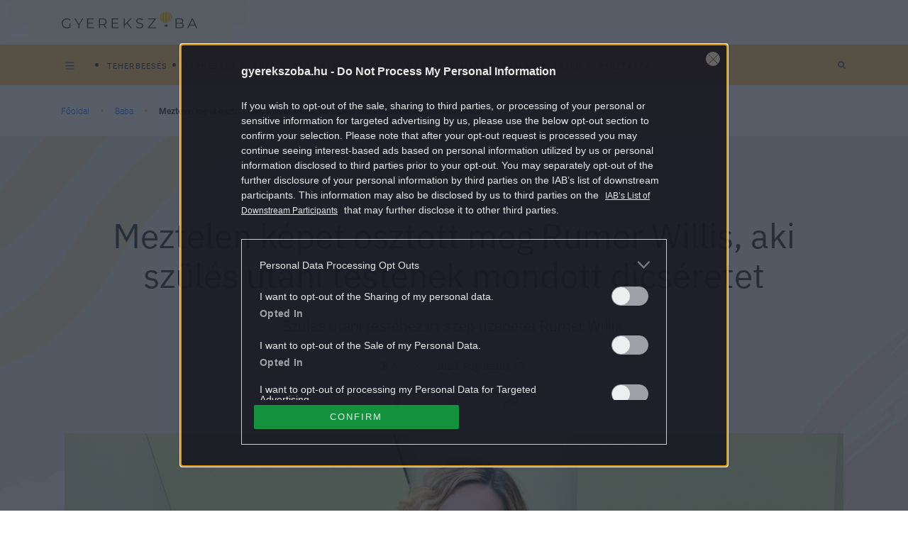

--- FILE ---
content_type: text/html; charset=UTF-8
request_url: https://gyerekszoba.hu/baba/meztelen-kepet-osztott-meg-rumer-willis-aki-szules-utani-testenek-mondott-dicseretet/
body_size: 14505
content:

<!DOCTYPE html>
<html dir="ltr" lang="hu" prefix="og: https://ogp.me/ns#">
<head>
	<meta charset="UTF-8"/>
	<meta name="viewport" content="width=device-width, initial-scale=1.0">
	<link rel="icon" href="https://gyerekszoba.hu/themes/gyerekszoba/images/favicon.ico">
	
	<meta http-equiv="X-UA-Compatible" content="IE=edge">
	
		<!-- All in One SEO Pro 4.7.5 - aioseo.com -->
		<title>Meztelen képet osztott meg Rumer Willis, aki szülés utáni testének mondott dicséretet</title>
		<meta name="description" content="Szülés utáni testéhez írt szép üzenetet Rumer Willis." />
		<meta name="robots" content="max-snippet:-1, max-image-preview:large, max-video-preview:-1" />
		<meta name="keywords" content="rumer willis,sztárok,szülés után" />
		<link rel="canonical" href="https://gyerekszoba.hu/baba/meztelen-kepet-osztott-meg-rumer-willis-aki-szules-utani-testenek-mondott-dicseretet/" />
		<meta name="generator" content="All in One SEO Pro (AIOSEO) 4.7.5" />

		<meta property="fb:pages" content="164062096960781" />
		<meta property="og:locale" content="hu_HU" />
		<meta property="og:site_name" content="Gyerekszoba - Tanácsok szakértőktől, hírek, kalkulátorok, adatbázisok a teherbe esés időszakától, a terhességen át egészen a gyermek 16 éves koráig." />
		<meta property="og:type" content="article" />
		<meta property="og:title" content="Meztelen képet osztott meg Rumer Willis, aki szülés utáni testének mondott dicséretet" />
		<meta property="og:description" content="Szülés utáni testéhez írt szép üzenetet Rumer Willis." />
		<meta property="og:url" content="https://gyerekszoba.hu/baba/meztelen-kepet-osztott-meg-rumer-willis-aki-szules-utani-testenek-mondott-dicseretet/" />
		<meta property="fb:app_id" content="116830708399541" />
		<meta property="og:image" content="https://gyerekszoba.hu/uploads/2023/08/rw-3-1200.jpg" />
		<meta property="og:image:secure_url" content="https://gyerekszoba.hu/uploads/2023/08/rw-3-1200.jpg" />
		<meta property="og:image:width" content="1200" />
		<meta property="og:image:height" content="633" />
		<meta property="article:published_time" content="2023-08-15T17:18:12+00:00" />
		<meta property="article:modified_time" content="2023-08-15T17:18:12+00:00" />
		<meta property="article:publisher" content="https://www.facebook.com/164062096960781" />
		<meta name="twitter:card" content="summary" />
		<meta name="twitter:title" content="Meztelen képet osztott meg Rumer Willis, aki szülés utáni testének mondott dicséretet" />
		<meta name="twitter:description" content="Szülés utáni testéhez írt szép üzenetet Rumer Willis." />
		<meta name="twitter:image" content="https://gyerekszoba.hu/uploads/2023/08/rw-3-1200.jpg" />
		<script type="application/ld+json" class="aioseo-schema">
			{"@context":"https:\/\/schema.org","@graph":[{"@type":"BlogPosting","@id":"https:\/\/gyerekszoba.hu\/baba\/meztelen-kepet-osztott-meg-rumer-willis-aki-szules-utani-testenek-mondott-dicseretet\/#blogposting","name":"Meztelen k\u00e9pet osztott meg Rumer Willis, aki sz\u00fcl\u00e9s ut\u00e1ni test\u00e9nek mondott dics\u00e9retet","headline":"Meztelen k\u00e9pet osztott meg Rumer Willis, aki sz\u00fcl\u00e9s ut\u00e1ni test\u00e9nek mondott dics\u00e9retet","author":{"@id":"https:\/\/gyerekszoba.hu\/author\/bordohanyimono\/#author"},"publisher":{"@id":"https:\/\/gyerekszoba.hu\/#organization"},"image":{"@type":"ImageObject","url":"https:\/\/gyerekszoba.hu\/uploads\/2023\/08\/rw-3-1200.jpg","width":1200,"height":633,"caption":"(Fot\u00f3: Axelle\/Bauer-Griffin\/Contributor\/Getty Images)"},"datePublished":"2023-08-15T19:18:12+02:00","dateModified":"2023-08-15T19:18:12+02:00","inLanguage":"hu-HU","mainEntityOfPage":{"@id":"https:\/\/gyerekszoba.hu\/baba\/meztelen-kepet-osztott-meg-rumer-willis-aki-szules-utani-testenek-mondott-dicseretet\/#webpage"},"isPartOf":{"@id":"https:\/\/gyerekszoba.hu\/baba\/meztelen-kepet-osztott-meg-rumer-willis-aki-szules-utani-testenek-mondott-dicseretet\/#webpage"},"articleSection":"Baba, rumer willis, szt\u00e1rok, sz\u00fcl\u00e9s ut\u00e1n, bordohanyimono"},{"@type":"BreadcrumbList","@id":"https:\/\/gyerekszoba.hu\/baba\/meztelen-kepet-osztott-meg-rumer-willis-aki-szules-utani-testenek-mondott-dicseretet\/#breadcrumblist","itemListElement":[{"@type":"ListItem","@id":"https:\/\/gyerekszoba.hu\/#listItem","position":1,"name":"Home","item":"https:\/\/gyerekszoba.hu\/","nextItem":"https:\/\/gyerekszoba.hu\/baba\/#listItem"},{"@type":"ListItem","@id":"https:\/\/gyerekszoba.hu\/baba\/#listItem","position":2,"name":"Baba","item":"https:\/\/gyerekszoba.hu\/baba\/","nextItem":"https:\/\/gyerekszoba.hu\/baba\/meztelen-kepet-osztott-meg-rumer-willis-aki-szules-utani-testenek-mondott-dicseretet\/#listItem","previousItem":"https:\/\/gyerekszoba.hu\/#listItem"},{"@type":"ListItem","@id":"https:\/\/gyerekszoba.hu\/baba\/meztelen-kepet-osztott-meg-rumer-willis-aki-szules-utani-testenek-mondott-dicseretet\/#listItem","position":3,"name":"Meztelen k\u00e9pet osztott meg Rumer Willis, aki sz\u00fcl\u00e9s ut\u00e1ni test\u00e9nek mondott dics\u00e9retet","previousItem":"https:\/\/gyerekszoba.hu\/baba\/#listItem"}]},{"@type":"Organization","@id":"https:\/\/gyerekszoba.hu\/#organization","name":"Gyerekszoba","description":"Tan\u00e1csok szak\u00e9rt\u0151kt\u0151l, h\u00edrek, kalkul\u00e1torok, adatb\u00e1zisok a teherbe es\u00e9s id\u0151szak\u00e1t\u00f3l, a terhess\u00e9gen \u00e1t eg\u00e9szen a gyermek 16 \u00e9ves kor\u00e1ig.","url":"https:\/\/gyerekszoba.hu\/","logo":{"@type":"ImageObject","url":"https:\/\/gyerekszoba.hu\/uploads\/2022\/08\/Group-100-2.png","@id":"https:\/\/gyerekszoba.hu\/baba\/meztelen-kepet-osztott-meg-rumer-willis-aki-szules-utani-testenek-mondott-dicseretet\/#organizationLogo","width":383,"height":49},"image":{"@id":"https:\/\/gyerekszoba.hu\/baba\/meztelen-kepet-osztott-meg-rumer-willis-aki-szules-utani-testenek-mondott-dicseretet\/#organizationLogo"},"sameAs":["https:\/\/www.facebook.com\/164062096960781"]},{"@type":"Person","@id":"https:\/\/gyerekszoba.hu\/author\/bordohanyimono\/#author","url":"https:\/\/gyerekszoba.hu\/author\/bordohanyimono\/","name":"B.A.","image":{"@type":"ImageObject","@id":"https:\/\/gyerekszoba.hu\/baba\/meztelen-kepet-osztott-meg-rumer-willis-aki-szules-utani-testenek-mondott-dicseretet\/#authorImage","url":"https:\/\/gyerekszoba.hu\/uploads\/2022\/07\/author-default-image-150x150.png","width":96,"height":96,"caption":"B.A."}},{"@type":"WebPage","@id":"https:\/\/gyerekszoba.hu\/baba\/meztelen-kepet-osztott-meg-rumer-willis-aki-szules-utani-testenek-mondott-dicseretet\/#webpage","url":"https:\/\/gyerekszoba.hu\/baba\/meztelen-kepet-osztott-meg-rumer-willis-aki-szules-utani-testenek-mondott-dicseretet\/","name":"Meztelen k\u00e9pet osztott meg Rumer Willis, aki sz\u00fcl\u00e9s ut\u00e1ni test\u00e9nek mondott dics\u00e9retet","description":"Sz\u00fcl\u00e9s ut\u00e1ni test\u00e9hez \u00edrt sz\u00e9p \u00fczenetet Rumer Willis.","inLanguage":"hu-HU","isPartOf":{"@id":"https:\/\/gyerekszoba.hu\/#website"},"breadcrumb":{"@id":"https:\/\/gyerekszoba.hu\/baba\/meztelen-kepet-osztott-meg-rumer-willis-aki-szules-utani-testenek-mondott-dicseretet\/#breadcrumblist"},"author":{"@id":"https:\/\/gyerekszoba.hu\/author\/bordohanyimono\/#author"},"creator":{"@id":"https:\/\/gyerekszoba.hu\/author\/bordohanyimono\/#author"},"image":{"@type":"ImageObject","url":"https:\/\/gyerekszoba.hu\/uploads\/2023\/08\/rw-3-1200.jpg","@id":"https:\/\/gyerekszoba.hu\/baba\/meztelen-kepet-osztott-meg-rumer-willis-aki-szules-utani-testenek-mondott-dicseretet\/#mainImage","width":1200,"height":633,"caption":"(Fot\u00f3: Axelle\/Bauer-Griffin\/Contributor\/Getty Images)"},"primaryImageOfPage":{"@id":"https:\/\/gyerekszoba.hu\/baba\/meztelen-kepet-osztott-meg-rumer-willis-aki-szules-utani-testenek-mondott-dicseretet\/#mainImage"},"datePublished":"2023-08-15T19:18:12+02:00","dateModified":"2023-08-15T19:18:12+02:00"},{"@type":"WebSite","@id":"https:\/\/gyerekszoba.hu\/#website","url":"https:\/\/gyerekszoba.hu\/","name":"Gyerekszoba","description":"Tan\u00e1csok szak\u00e9rt\u0151kt\u0151l, h\u00edrek, kalkul\u00e1torok, adatb\u00e1zisok a teherbe es\u00e9s id\u0151szak\u00e1t\u00f3l, a terhess\u00e9gen \u00e1t eg\u00e9szen a gyermek 16 \u00e9ves kor\u00e1ig.","inLanguage":"hu-HU","publisher":{"@id":"https:\/\/gyerekszoba.hu\/#organization"}}]}
		</script>
		<!-- All in One SEO Pro -->

        <script>
            var centralAdultCheckboxConfig = {
                cookieName: 'adult_content',
                cookieExpire: 1,
                layerSlug: 'elmultal_18',
                destination: '',
            };
        </script>
		<script type="application/ld+json">
{
    "@context": "https://schema.org",
    "@type": "NewsArticle",
    "@id": "https://gyerekszoba.hu/baba/meztelen-kepet-osztott-meg-rumer-willis-aki-szules-utani-testenek-mondott-dicseretet/#newsarticle",
    "headline": "Meztelen képet osztott meg Rumer Willis, aki szülés utáni testének mondott dicséretet",
    "description": "Szülés utáni testéhez írt szép üzenetet Rumer Willis.",
    "datePublished": "2023-08-15T19:18:12+02:00",
    "dateModified": "2023-08-15T19:18:12+02:00",
    "articleSection": "Baba",
    "wordCount": 251,
    "author": [
        {
            "@type": "Person",
            "name": "B.A."
        }
    ],
    "isAccessibleForFree": true,
    "mainEntityOfPage": "https://gyerekszoba.hu/baba/meztelen-kepet-osztott-meg-rumer-willis-aki-szules-utani-testenek-mondott-dicseretet/",
    "isPartOf": [
        {
            "@type": "CollectionPage",
            "@id": "https://gyerekszoba.hu/baba/",
            "name": "Baba",
            "url": "https://gyerekszoba.hu/baba/"
        },
        {
            "@type": "WebSite",
            "@id": "https://gyerekszoba.hu/#website",
            "name": "Gyerekszoba",
            "url": "https://gyerekszoba.hu/"
        }
    ],
    "image": {
        "@type": "ImageObject",
        "url": "https://gyerekszoba.hu/uploads/2023/08/rw-3-1200.jpg",
        "width": 1200,
        "height": 633
    },
    "publisher": {
        "@type": "NewsMediaOrganization",
        "@id": "https://gyerekszoba.hu/#publisher",
        "name": "Gyerekszoba",
        "logo": {
            "@type": "ImageObject",
            "url": "https://gyerekszoba.hu/uploads/2022/08/Group-100-2.png",
            "width": 220,
            "height": 72
        }
    }
}
</script>
<script>
window._wpemojiSettings = {"baseUrl":"https:\/\/s.w.org\/images\/core\/emoji\/14.0.0\/72x72\/","ext":".png","svgUrl":"https:\/\/s.w.org\/images\/core\/emoji\/14.0.0\/svg\/","svgExt":".svg","source":{"concatemoji":"https:\/\/gyerekszoba.hu\/wp-includes\/js\/wp-emoji-release.min.js?ver=6.1.1"}};
/*! This file is auto-generated */
!function(e,a,t){var n,r,o,i=a.createElement("canvas"),p=i.getContext&&i.getContext("2d");function s(e,t){var a=String.fromCharCode,e=(p.clearRect(0,0,i.width,i.height),p.fillText(a.apply(this,e),0,0),i.toDataURL());return p.clearRect(0,0,i.width,i.height),p.fillText(a.apply(this,t),0,0),e===i.toDataURL()}function c(e){var t=a.createElement("script");t.src=e,t.defer=t.type="text/javascript",a.getElementsByTagName("head")[0].appendChild(t)}for(o=Array("flag","emoji"),t.supports={everything:!0,everythingExceptFlag:!0},r=0;r<o.length;r++)t.supports[o[r]]=function(e){if(p&&p.fillText)switch(p.textBaseline="top",p.font="600 32px Arial",e){case"flag":return s([127987,65039,8205,9895,65039],[127987,65039,8203,9895,65039])?!1:!s([55356,56826,55356,56819],[55356,56826,8203,55356,56819])&&!s([55356,57332,56128,56423,56128,56418,56128,56421,56128,56430,56128,56423,56128,56447],[55356,57332,8203,56128,56423,8203,56128,56418,8203,56128,56421,8203,56128,56430,8203,56128,56423,8203,56128,56447]);case"emoji":return!s([129777,127995,8205,129778,127999],[129777,127995,8203,129778,127999])}return!1}(o[r]),t.supports.everything=t.supports.everything&&t.supports[o[r]],"flag"!==o[r]&&(t.supports.everythingExceptFlag=t.supports.everythingExceptFlag&&t.supports[o[r]]);t.supports.everythingExceptFlag=t.supports.everythingExceptFlag&&!t.supports.flag,t.DOMReady=!1,t.readyCallback=function(){t.DOMReady=!0},t.supports.everything||(n=function(){t.readyCallback()},a.addEventListener?(a.addEventListener("DOMContentLoaded",n,!1),e.addEventListener("load",n,!1)):(e.attachEvent("onload",n),a.attachEvent("onreadystatechange",function(){"complete"===a.readyState&&t.readyCallback()})),(e=t.source||{}).concatemoji?c(e.concatemoji):e.wpemoji&&e.twemoji&&(c(e.twemoji),c(e.wpemoji)))}(window,document,window._wpemojiSettings);
</script>
<style>
img.wp-smiley,
img.emoji {
	display: inline !important;
	border: none !important;
	box-shadow: none !important;
	height: 1em !important;
	width: 1em !important;
	margin: 0 0.07em !important;
	vertical-align: -0.1em !important;
	background: none !important;
	padding: 0 !important;
}
</style>
	<link rel='stylesheet' id='wp-block-library-css' href='https://gyerekszoba.hu/wp-includes/css/dist/block-library/style.min.css?ver=6.1.1' media='all' />
<style id='co-authors-plus-coauthors-style-inline-css'>
.wp-block-co-authors-plus-coauthors.is-layout-flow [class*=wp-block-co-authors-plus]{display:inline}

</style>
<style id='co-authors-plus-avatar-style-inline-css'>
.wp-block-co-authors-plus-avatar :where(img){height:auto;max-width:100%;vertical-align:bottom}.wp-block-co-authors-plus-coauthors.is-layout-flow .wp-block-co-authors-plus-avatar :where(img){vertical-align:middle}.wp-block-co-authors-plus-avatar:is(.alignleft,.alignright){display:table}.wp-block-co-authors-plus-avatar.aligncenter{display:table;margin-inline:auto}

</style>
<style id='co-authors-plus-image-style-inline-css'>
.wp-block-co-authors-plus-image{margin-bottom:0}.wp-block-co-authors-plus-image :where(img){height:auto;max-width:100%;vertical-align:bottom}.wp-block-co-authors-plus-coauthors.is-layout-flow .wp-block-co-authors-plus-image :where(img){vertical-align:middle}.wp-block-co-authors-plus-image:is(.alignfull,.alignwide) :where(img){width:100%}.wp-block-co-authors-plus-image:is(.alignleft,.alignright){display:table}.wp-block-co-authors-plus-image.aligncenter{display:table;margin-inline:auto}

</style>
<link rel='stylesheet' id='classic-theme-styles-css' href='https://gyerekszoba.hu/wp-includes/css/classic-themes.min.css?ver=1' media='all' />
<link rel='stylesheet' id='central-tinymce-box-css-css' href='https://gyerekszoba.hu/plugins/central-tinymce-box-plugin/css/central-tinyMce-box-plugin.css?ver=6.1.1' media='all' />
<link rel='stylesheet' id='all_header-css' href='https://gyerekszoba.hu/themes/gyerekszoba/dist/css/all-header.css?ver=1759826172' media='all' />
<link rel='stylesheet' id='sponsoredpost_css-css' href='https://gyerekszoba.hu/plugins/central-sales-sponsored-block/assets/css/sponsoredpost.css?ver=6.1.1' media='all' />
<script src='https://gyerekszoba.hu/wp-includes/js/jquery/jquery.min.js?ver=3.6.1' id='jquery-core-js'></script>
<script src='https://gyerekszoba.hu/wp-includes/js/jquery/jquery-migrate.min.js?ver=3.3.2' id='jquery-migrate-js'></script>
<script src='https://gyerekszoba.hu/plugins/central-adult-checkbox/assets/js/confirm_age.js?ver=1.0.0' id='confirm_age_js-js'></script>
<script src='https://gyerekszoba.hu/themes/gyerekszoba/dist/js/all-header.js?ver=1759826172' id='all_header-js'></script>
<script id='sponsoredpost_js-js-extra'>
/* <![CDATA[ */
var sponsoredpost_params = {"datas":[],"site":"default"};
/* ]]> */
</script>
<script src='https://gyerekszoba.hu/plugins/central-sales-sponsored-block/assets/js/sponsoredpost.js?ver=6.1.1' id='sponsoredpost_js-js'></script>
<link rel="https://api.w.org/" href="https://gyerekszoba.hu/wp-json/" /><link rel="alternate" type="application/json" href="https://gyerekszoba.hu/wp-json/wp/v2/posts/71762" /><link rel="EditURI" type="application/rsd+xml" title="RSD" href="https://gyerekszoba.hu/xmlrpc.php?rsd" />
<link rel="wlwmanifest" type="application/wlwmanifest+xml" href="https://gyerekszoba.hu/wp-includes/wlwmanifest.xml" />
<meta name="generator" content="WordPress 6.1.1" />
<link rel='shortlink' href='https://gyerekszoba.hu/?p=71762' />
<link rel="alternate" type="application/json+oembed" href="https://gyerekszoba.hu/wp-json/oembed/1.0/embed?url=https%3A%2F%2Fgyerekszoba.hu%2Fbaba%2Fmeztelen-kepet-osztott-meg-rumer-willis-aki-szules-utani-testenek-mondott-dicseretet%2F" />
<link rel="alternate" type="text/xml+oembed" href="https://gyerekszoba.hu/wp-json/oembed/1.0/embed?url=https%3A%2F%2Fgyerekszoba.hu%2Fbaba%2Fmeztelen-kepet-osztott-meg-rumer-willis-aki-szules-utani-testenek-mondott-dicseretet%2F&#038;format=xml" />

		<!-- CENTRAL JW PLAYER -->
		<script>
			var CentralJwPlayer = new function () {
				var self = this;
				this.data = {"playerId":{"default":"reoPgT71","autoplay":"FQLHgo8x"},"embed":{"js":"<script src=\"https:\/\/content.jwplatform.com\/players\/%FILE_NAME%.js\"><\/script>","iframe":"<div class=\"jwplayer-iframe-container\" style=\"position:relative; padding-bottom:56.25%; overflow:hidden;\">\n<iframe src=\"https:\/\/content.jwplatform.com\/players\/%FILE_NAME%.html\" width=\"100%\" height=\"100%\" frameborder=\"0\" scrolling=\"auto\" allowfullscreen style=\"position:absolute;\"><\/iframe>\n<\/div>"},"placeholder":{"enabled":0,"onlyJsEnabled":0,"adFreeEnabled":0,"css":{"wrap":"central-jwplayer-wrap","wrapLoading":"-loading","embed":"central-jwplayer-embed-replace"}}};

				this.getPlayerIdBytype = function (playerType) {
					var playerId = null;

					if (typeof (this.data.playerId) == 'undefined') {
						return playerId;
					}

					if (playerType === 'sponsored_default' &&
							typeof (this.data.playerId.sponsoredDefault) !== 'undefined') {
						playerId = this.data.playerId.sponsoredDefault;
					} else if (playerType === 'sponsored_autoplay' &&
							typeof (this.data.playerId.sponsoredAutoplay) !== 'undefined') {
						playerId = this.data.playerId.sponsoredAutoplay;
					} else if (playerType === 'autoplay' &&
							typeof (this.data.playerId.autoplay) !== 'undefined') {
						playerId = this.data.playerId.autoplay;
					} else if (typeof (this.data.playerId.default) !== 'undefined') {
						playerId = this.data.playerId.default;
					}

					return playerId;
				};

				this.getPlayerTypeById = function (playerId) {
					let playerType = 'default';
					let types = {
						'default': 'default',
						'autoplay': 'autoplay',
						'sponsoredDefault': 'sponsored_default',
						'sponsoredAutoplay': 'sponsored_autoplay',
					};

					$.each(this.data.playerId, function (key, value) {
						if (value === playerId) {
							playerType = types[key];
							return false;
						}
					});

					return playerType;
				};

				this.getEmbed = function (videoId, playerType, embedType) {
					playerType = playerType || 'default';
					embedType = embedType || 'js';

					var embed = '';
					var playerId = this.getPlayerIdBytype(playerType);
					var fileName = videoId;

					if (embedType === 'iframe') {
						embed = this.data.embed.iframe;
					} else {
						embed = this.data.embed.js;
					}

					if (playerId !== null) {
						fileName += '-' + playerId;
					}

					return embed.replace(/\%FILE_NAME\%/gi, fileName);
				};

				this.getPlayerIdForReplace = function (origPlayerId) {
					if (this.data.placeholder.adFreeEnabled !== 1) {
						return origPlayerId;
					}

					if (origPlayerId === this.data.playerId.autoplay
							|| origPlayerId === this.data.playerId.sponsoredAutoplay) {
						return this.data.playerId.sponsoredAutoplay;
					} else {
						return this.data.playerId.sponsoredDefault;
					}
				};

				this.replacePlaceHolders = function () {
					let cssClasses = self.data.placeholder.css;

					$('.' + cssClasses.wrap).each(function () {
						let embedPlaceholder = $(this).find('.' + cssClasses.embed);
						let playerId = self.getPlayerIdForReplace($(this).data('player-id'));
						let videoId = $(this).data('video-id');
						let playerType = self.getPlayerTypeById(playerId);
						let embedType = (self.data.placeholder.onlyJsEnabled === 1) ? 'js' : $(this).data('embed-type');
						let playerDivId = 'botr_' + videoId + '_' + playerId + '_div';
						let embedCode = self.getEmbed(videoId, playerType, embedType);

						if (embedType === 'js') {
							$(this).append('<div id="' + playerDivId + '"></div>');
						}

						embedPlaceholder.replaceWith(embedCode);
						$(this).removeClass(cssClasses.wrapLoading);
					});
				};

				this.enableAdFree = function () {
					this.data.placeholder.adFreeEnabled = 1;
				};
			};

			if (CentralJwPlayer.data.placeholder.enabled === 1) {
				$(document).ready(function () {
					CentralJwPlayer.replacePlaceHolders();
				});
			}
		</script>
		<!-- /CENTRAL JW PLAYER -->
			<meta property="fb:pages" content="164062096960781">
	      <meta name="onesignal" content="wordpress-plugin"/>
            <script>

      window.OneSignal = window.OneSignal || [];

      OneSignal.push( function() {
        OneSignal.SERVICE_WORKER_UPDATER_PATH = 'OneSignalSDKUpdaterWorker.js';
                      OneSignal.SERVICE_WORKER_PATH = 'OneSignalSDKWorker.js';
                      OneSignal.SERVICE_WORKER_PARAM = { scope: '/plugins/onesignal-free-web-push-notifications/sdk_files/push/onesignal/' };
        OneSignal.setDefaultNotificationUrl("https://gyerekszoba.hu");
        var oneSignal_options = {};
        window._oneSignalInitOptions = oneSignal_options;

        oneSignal_options['wordpress'] = true;
oneSignal_options['appId'] = '3be58654-1c1c-4fe2-b88f-5d1f3c201520';
oneSignal_options['allowLocalhostAsSecureOrigin'] = true;
oneSignal_options['welcomeNotification'] = { };
oneSignal_options['welcomeNotification']['title'] = "";
oneSignal_options['welcomeNotification']['message'] = "Köszünjük, hogy feliratkoztál!";
oneSignal_options['path'] = "https://gyerekszoba.hu/plugins/onesignal-free-web-push-notifications/sdk_files/";
oneSignal_options['promptOptions'] = { };
oneSignal_options['promptOptions']['actionMessage'] = "Küldhetünk neked értesítést a Gyerekszoba legjobb cikkeiről?";
oneSignal_options['promptOptions']['acceptButtonText'] = "Engedélyezem";
oneSignal_options['promptOptions']['cancelButtonText'] = "Nem kérem";
          /* OneSignal: Using custom SDK initialization. */
                });

      function documentInitOneSignal() {
        var oneSignal_elements = document.getElementsByClassName("OneSignal-prompt");

        var oneSignalLinkClickHandler = function(event) { OneSignal.push(['registerForPushNotifications']); event.preventDefault(); };        for(var i = 0; i < oneSignal_elements.length; i++)
          oneSignal_elements[i].addEventListener('click', oneSignalLinkClickHandler, false);
      }

      if (document.readyState === 'complete') {
           documentInitOneSignal();
      }
      else {
           window.addEventListener("load", function(event){
               documentInitOneSignal();
          });
      }
    </script>
<meta name="generator" content="Powered by WPBakery Page Builder - drag and drop page builder for WordPress."/>
		<script>
			ctsIsArticlePage = true;

			ctsPageType = "article";
		</script>
				<!-- CTS - header -->
		<script src="//cts.p24.hu/service/js/gyerekszoba/baba/"></script>
		<script>
			var tagging = null;
			try {
				tagging = new Tagging();
				tagging.render('head'); }
			catch (err) {
				if (tagging) tagging.log(err);
			}
		</script><noscript><style> .wpb_animate_when_almost_visible { opacity: 1; }</style></noscript></head>
<body class="post-template-default single single-post postid-71762 single-format-standard wpb-js-composer js-comp-ver-6.10.0 vc_responsive">
		<!-- CTS - body-start -->
		<script>
			try {
				tagging.render('body-start'); }
			catch (err) {
				if (tagging) tagging.log(err);
			}
		</script><div class="o-page d-flex flex-column site">
	<header class="o-page__header m-header -header container-fluid p-0" id="js-header">
		<div class="m-header__mainHeader m-mainHeader -mainHeader" id="js-mainHeader">
			<div
				class="m-mainHeader__wrap js-desktopTag d-flex flex-row justify-content-between align-items-center u-cntBase"
				id="js-mainHeader">
				<div class="m-header__bars m-bars" id="js-hamburgerMenuBtn">
					<div class="m-bars__icon"></div>
				</div>
				<a class="m-header__logo a-logo -headerLogo" href="https://gyerekszoba.hu"></a>
				<div class="m-header__decorBack"></div>
				<form class="m-etcLinks__item m-searchBar -mobileView -searchBar d-block d-lg-none" method="get"
					  action="/">
					<div class="d-flex justify-content-end">
						<input class="m-searchBar__input" type="search" placeholder="Keresés" name="s"
							   value="">
						<div class="m-searchBar__btnWrap">
							<div class="m-searchBar__toggle"></div>

							<button class="m-searchBar__btn m-icon -iconSearch" type="submit" value="Keresés">
								<i class="fas fa-search" aria-hidden="true"></i>
								<span class="m-searchBar__deleteTxtBtn">
											<i class="fas fa-times" aria-hidden="true"></i>
										</span>
							</button>
						</div>
					</div>
				</form>
				<nav class="m-menu js-tagMenu d-flex flex-row">
					<ul class="m-menu__wrap -tagMenu d-block d-lg-flex" id="cimke-menu"></ul>				</nav>
				<div class="m-dragee js-dragee">
					<div class="m-dragee__wrap"></div>
				</div>
			</div>
			<div class="m-header__dropDownMenuWrap" id="js-dropdown">
				<div class="m-dropdownMenu u-brand3BgColor" id="js-hamburgerMenuCnt">
					<div class="u-cntBase js-dropdownCnt">
						<nav class="m-menu js-dropdownMenu d-flex flex-row">
							<ul class="m-menu__wrap -themesMenu" id="temak-menu"><li class="m-menu__item"><a href="https://gyerekszoba.hu/terhesseg-hetrol-hetre/"  class="m-menu__link a-link -baseMenu  menu-terhesseg-hetrol-hetre"><span class="m-menu__linkText">Terhesség hétről hétre</span></a></li><li class="m-menu__item"><a href="https://gyerekszoba.hu/a-baba-fejlodese/"  class="m-menu__link a-link -baseMenu  menu-a-baba-fejlodese"><span class="m-menu__linkText">A baba fejlődése</span></a></li><li class="m-menu__item"><a href="https://gyerekszoba.hu/trend/"  class="m-menu__link a-link -baseMenu  menu-trend"><span class="m-menu__linkText">Trend</span></a></li><li class="m-menu__item"><a href="https://gyerekszoba.hu/impresszum/"  class="m-menu__link a-link -baseMenu  menu-impresszum"><span class="m-menu__linkText">Impresszum</span></a></li><li class="m-menu__item"><a href="https://gyerekszoba.hu/adatkezeles/"  class="m-menu__link a-link -baseMenu  menu-adatkezeles"><span class="m-menu__linkText">Adatkezelés</span></a></li><li class="m-menu__item"><a href="https://gyerekszoba.hu/felhasznalasi-feltetelek/"  class="m-menu__link a-link -baseMenu  menu-felhasznalasi-feltetelek"><span class="m-menu__linkText">Felhasználási feltételek</span></a></li></ul>						</nav>
					</div>
					<div class="m-menu__etcWrap -etcWrap">
						<div class="u-cntBase">
							<div class="m-menu__wrap d-flex justify-content-start">
								<span class="m-menu__etcTxt">Kövess minket:</span>
								<a class="m-icon -iconFb" href="https://www.facebook.com/164062096960781"></a>
															</div>
						</div>
					</div>
				</div>
			</div>
		</div>
		<div class="m-subHeader u-brand1BgColor flex-row justify-content-between d-none d-lg-flex"
			 id="js-subHeader">
			<div class="m-subHeader__wrap js-desktopCategory d-flex flex-row justify-content-between align-items-center u-cntBase">
				<nav class="m-menu js-categoryMenu d-flex flex-row">
					<ul class="m-menu__wrap -childrensRoomMenu d-block d-lg-flex" id="childrensRoom-menu"><li class="m-menu__item"><a href="https://gyerekszoba.hu/teherbeeses/"  class="m-menu__link a-link -baseMenu d-md-inline-block menu-teherbeeses"><span class="m-menu__linkText">Teherbeesés </span></a></li><li class="m-menu__item"><a href="https://gyerekszoba.hu/terhesseg/"  class="m-menu__link a-link -baseMenu d-md-inline-block menu-terhesseg"><span class="m-menu__linkText">Terhesség </span></a></li><li class="m-menu__item"><a href="https://gyerekszoba.hu/anya/"  class="m-menu__link a-link -baseMenu d-md-inline-block menu-anya"><span class="m-menu__linkText">Anya </span></a></li><li class="m-menu__item"><a href="https://gyerekszoba.hu/baba/"  class="m-menu__link a-link -baseMenu d-md-inline-block menu-baba"><span class="m-menu__linkText">Baba </span></a></li><li class="m-menu__item"><a href="https://gyerekszoba.hu/kisgyerek/"  class="m-menu__link a-link -baseMenu d-md-inline-block menu-kisgyerek"><span class="m-menu__linkText">Kisgyerek </span></a></li><li class="m-menu__item"><a href="https://gyerekszoba.hu/gyerek/"  class="m-menu__link a-link -baseMenu d-md-inline-block menu-gyerek"><span class="m-menu__linkText">Gyerek </span></a></li><li class="m-menu__item"><a href="https://gyerekszoba.hu/kamasz/"  class="m-menu__link a-link -baseMenu d-md-inline-block menu-kamasz"><span class="m-menu__linkText">Kamasz </span></a></li><li class="m-menu__item"><a href="https://gyerekszoba.hu/csalad/"  class="m-menu__link a-link -baseMenu d-md-inline-block menu-csalad"><span class="m-menu__linkText">Család </span></a></li><li class="m-menu__item"><a href="https://gyerekszoba.hu/trend/"  class="m-menu__link a-link -baseMenu d-md-inline-block menu-trend"><span class="m-menu__linkText">Trend </span></a></li><li class="m-menu__item"><a href="https://gyerekszoba.hu/penztarca/"  class="m-menu__link a-link -baseMenu d-md-inline-block menu-penztarca"><span class="m-menu__linkText">Pénztárca </span></a></li></ul>				</nav>
				<div class="m-etcLinks d-none d-lg-flex flex-row">
					<form class="m-etcLinks__item m-searchBar -searchBar d-flex justify-content-center" method="get"
						  action="/">
						<input class="m-searchBar__input" type="search" placeholder="Keresés" name="s"
							   value="">
						<div class="m-searchBar__btnWrap">
							<div class="m-searchBar__toggle"></div>

							<button class="m-searchBar__btn m-icon -iconSearch" type="submit" value="Keresés">
								<i class="fas fa-search" aria-hidden="true"></i>
								<span class="m-searchBar__deleteTxtBtn">
										<i class="fas fa-times" aria-hidden="true"></i>
									</span>
							</button>
						</div>
					</form>
				</div>
			</div>
		</div>
	</header>
			<!-- CTS - top -->
		<div class="banner-container clearfix ">
			<div class="banner-wrapper clearfix" data-position=top>
				<script>
					try {
						tagging.render('top'); }
					catch (err) {
						if (tagging) tagging.log(err);
					}
				</script>
			</div>
		</div>
	<div class="u-contentWrap content-container-gyerekszoba -baseArticle" id="js-content">
		<div class="site-content _ce_measure_top" id="content">
			<div class="m-breadcrumb u-cntBase d-none d-lg-block">
			<a class="m-breadcrumb__link u-bulletDecor" href="https://gyerekszoba.hu">Főoldal</a>
			<a class="m-breadcrumb__link u-bulletDecor" href="https://gyerekszoba.hu/baba">Baba</a>
			<div class="m-breadcrumb__title -title">Meztelen képet osztott meg Rumer Willis, aki szülés utáni testének mondott dicséretet</div>
</div>
					<!-- CTS - content-top -->
		<div class="banner-container clearfix ">
			<div class="banner-wrapper clearfix" data-position=content-top>
				<script>
					try {
						tagging.render('content-top'); }
					catch (err) {
						if (tagging) tagging.log(err);
					}
				</script>
			</div>
		</div>			<div class="o-post">
			<div class="o-post__headerWrap row">
				
<div class="m-articleHead col-lg-12 p-0">
	
	<div class="m-articleHead__titleWrap u-cntBase">

		
			
			<a class="m-articleHead__articleMainTag u-brandFont3" href="/baba">Baba</a>
			<h1 class="m-articleHead__title u-brandFont2">Meztelen képet osztott meg Rumer Willis, aki szülés utáni testének mondott dicséretet</h1>
							<div class="m-articleHead__lead">
					Szülés utáni testéhez írt szép üzenetet Rumer Willis.				</div>
						<div class="m-articleHead__authorWrap d-flex justify-content-center">
				<div class="m-articleHead__authorInnerWrap u-bulletDecor">
						<a class="m-author__name"
	href="https://gyerekszoba.hu/author/bordohanyimono/">
		B.A.	</a>
					</div>
				<span class="m-articleHead__date a-date">
					2023. Augusztus 15.				</span>
			</div>

			
<div class="m-articleHead__socialWrap">
	
	<div class="d-flex justify-content-center">
		<a class="m-articleHead__socialLink m-icon -iconFb -monochrom explicit-window"
			data-explicit="facebook"
			href="https://www.facebook.com/share.php?u=https%3A%2F%2Fgyerekszoba.hu%2Fbaba%2Fmeztelen-kepet-osztott-meg-rumer-willis-aki-szules-utani-testenek-mondott-dicseretet%2F"
			title="Megosztás Facebookon"
			target="_blank"
			rel="noopener"></a>
		<a class="m-articleHead__socialLink m-icon -iconMessenger d-inline-block d-lg-none"
			data-explicit="facebook-messenger"
			href="fb-messenger://share/?link=https%3A%2F%2Fgyerekszoba.hu%2Fbaba%2Fmeztelen-kepet-osztott-meg-rumer-willis-aki-szules-utani-testenek-mondott-dicseretet%2F&app_id=&utm_source=facebook&utm_medium=social&utm_campaign=tsrc_messenger"
			title="Küldés Messengeren"
			target="_blank"
			rel="noopener"></a>
		<a class="m-articleHead__socialLink m-icon -iconEmail" href="/cdn-cgi/l/email-protection#[base64]" title="Küldés emailben"></a>
		<a class="m-articleHead__socialLink m-icon -iconLink" id="iconLink" title="Link másolása" rel="noopener" href="#"></a>
	</div>
</div>

			
							<div class="m-articleHead__imgWrap">
					<img width="1200" height="633" src="https://gyerekszoba.hu/uploads/2023/08/rw-3-1200.jpg" class="m-articleHead__img" alt="" decoding="async" loading="lazy" sizes="(max-width: 1046px) 100vw,1098px" srcset="https://gyerekszoba.hu/uploads/2023/08/rw-3-1200.jpg 1200w, https://gyerekszoba.hu/uploads/2023/08/rw-3-1200-300x158.jpg 300w, https://gyerekszoba.hu/uploads/2023/08/rw-3-1200-1024x540.jpg 1024w, https://gyerekszoba.hu/uploads/2023/08/rw-3-1200-768x405.jpg 768w, https://gyerekszoba.hu/uploads/2023/08/rw-3-1200-160x84.jpg 160w, https://gyerekszoba.hu/uploads/2023/08/rw-3-1200-320x169.jpg 320w, https://gyerekszoba.hu/uploads/2023/08/rw-3-1200-480x253.jpg 480w, https://gyerekszoba.hu/uploads/2023/08/rw-3-1200-660x348.jpg 660w, https://gyerekszoba.hu/uploads/2023/08/rw-3-1200-800x422.jpg 800w" title="rw-3-1200 - Gyerekszoba" />											<div class="m-articleHead__imgCaption">
							(Fotó: Axelle/Bauer-Griffin/Contributor/Getty Images)						</div>
									</div>
			
		</div>
	</div>
			</div>
			<div class="u-cntBase p-0">
				<div class="o-post__cntWrap d-flex row m-0">
							<!-- CTS - toothbrush-handle -->
		<div class="banner-container clearfix fl">
			<div class="banner-wrapper clearfix" data-position=toothbrush-handle>
				<script data-cfasync="false" src="/cdn-cgi/scripts/5c5dd728/cloudflare-static/email-decode.min.js"></script><script>
					try {
						tagging.render('toothbrush-handle'); }
					catch (err) {
						if (tagging) tagging.log(err);
					}
				</script>
			</div>
		</div>					<div class="o-post__cntInnerWrap col-12 col-lg-8">

						<div class="o-post__body o-postCnt u-articleCntW post-body">
							
								<div class="o-post__tagsWrap m-tags -left -btn -bottomTags single-post-tags">
																			<a class="m-tags__link text-uppercase" href="https://gyerekszoba.hu/cimke/rumer-willis/">rumer willis</a>
																			<a class="m-tags__link text-uppercase" href="https://gyerekszoba.hu/cimke/sztarok/">sztárok</a>
																			<a class="m-tags__link text-uppercase" href="https://gyerekszoba.hu/cimke/szules-utan/">szülés után</a>
																	</div>

																<!-- CTS - content010 -->
		<div class="banner-container clearfix ">
			<div class="banner-wrapper clearfix" data-position=content010>
				<script>
					try {
						tagging.render('content010'); }
					catch (err) {
						if (tagging) tagging.log(err);
					}
				</script>
			</div>
		</div>		<!-- CTS - roadblock010 -->
		<div class="banner-container clear-banner-row clearfix">
			<div class="banner-wrapper clearfix" data-position=roadblock010>
				<script>
					try {
						tagging.render('roadblock010'); }
					catch (err) {
						if (tagging) tagging.log(err);
					}
				</script>
			</div>
		</div><p><em>„Ez a testem a semmiből készített egy embert… és most egy kissé másképp néz ki és érzi magát, de le vagyok nyűgözve minden nap, amikor a lányomra nézek, és látom a mosolyát vagy a tökéletes arcát és az apró lábujjait és amikor a szeme felragyog, amikor reggel felébred és felismeri az arcom. Ő életem szerelme”</em> – írta fotójához Willis, amit Instagram-oldalán osztott meg.</p>
<div class="m-embed"><blockquote class="instagram-media" data-instgrm-captioned data-instgrm-permalink="https://www.instagram.com/p/Cv70tUKpKKM/?utm_source=ig_embed&amp;utm_campaign=loading" data-instgrm-version="14" style=" background:#FFF; border:0; border-radius:3px; box-shadow:0 0 1px 0 rgba(0,0,0,0.5),0 1px 10px 0 rgba(0,0,0,0.15); margin: 1px; max-width:540px; min-width:326px; padding:0; width:99.375%; width:-webkit-calc(100% - 2px); width:calc(100% - 2px);"><div style="padding:16px;"> <a href="https://www.instagram.com/p/Cv70tUKpKKM/?utm_source=ig_embed&amp;utm_campaign=loading" style=" background:#FFFFFF; line-height:0; padding:0 0; text-align:center; text-decoration:none; width:100%;" target="_blank"> <div style=" display: flex; flex-direction: row; align-items: center;"> <div style="background-color: #F4F4F4; border-radius: 50%; flex-grow: 0; height: 40px; margin-right: 14px; width: 40px;"></div> <div style="display: flex; flex-direction: column; flex-grow: 1; justify-content: center;"> <div style=" background-color: #F4F4F4; border-radius: 4px; flex-grow: 0; height: 14px; margin-bottom: 6px; width: 100px;"></div> <div style=" background-color: #F4F4F4; border-radius: 4px; flex-grow: 0; height: 14px; width: 60px;"></div></div></div><div style="padding: 19% 0;"></div> <div style="display:block; height:50px; margin:0 auto 12px; width:50px;"><svg width="50px" height="50px" viewBox="0 0 60 60" version="1.1" xmlns="https://www.w3.org/2000/svg" xmlns:xlink="https://www.w3.org/1999/xlink"><g stroke="none" stroke-width="1" fill="none" fill-rule="evenodd"><g transform="translate(-511.000000, -20.000000)" fill="#000000"><g><path d="M556.869,30.41 C554.814,30.41 553.148,32.076 553.148,34.131 C553.148,36.186 554.814,37.852 556.869,37.852 C558.924,37.852 560.59,36.186 560.59,34.131 C560.59,32.076 558.924,30.41 556.869,30.41 M541,60.657 C535.114,60.657 530.342,55.887 530.342,50 C530.342,44.114 535.114,39.342 541,39.342 C546.887,39.342 551.658,44.114 551.658,50 C551.658,55.887 546.887,60.657 541,60.657 M541,33.886 C532.1,33.886 524.886,41.1 524.886,50 C524.886,58.899 532.1,66.113 541,66.113 C549.9,66.113 557.115,58.899 557.115,50 C557.115,41.1 549.9,33.886 541,33.886 M565.378,62.101 C565.244,65.022 564.756,66.606 564.346,67.663 C563.803,69.06 563.154,70.057 562.106,71.106 C561.058,72.155 560.06,72.803 558.662,73.347 C557.607,73.757 556.021,74.244 553.102,74.378 C549.944,74.521 548.997,74.552 541,74.552 C533.003,74.552 532.056,74.521 528.898,74.378 C525.979,74.244 524.393,73.757 523.338,73.347 C521.94,72.803 520.942,72.155 519.894,71.106 C518.846,70.057 518.197,69.06 517.654,67.663 C517.244,66.606 516.755,65.022 516.623,62.101 C516.479,58.943 516.448,57.996 516.448,50 C516.448,42.003 516.479,41.056 516.623,37.899 C516.755,34.978 517.244,33.391 517.654,32.338 C518.197,30.938 518.846,29.942 519.894,28.894 C520.942,27.846 521.94,27.196 523.338,26.654 C524.393,26.244 525.979,25.756 528.898,25.623 C532.057,25.479 533.004,25.448 541,25.448 C548.997,25.448 549.943,25.479 553.102,25.623 C556.021,25.756 557.607,26.244 558.662,26.654 C560.06,27.196 561.058,27.846 562.106,28.894 C563.154,29.942 563.803,30.938 564.346,32.338 C564.756,33.391 565.244,34.978 565.378,37.899 C565.522,41.056 565.552,42.003 565.552,50 C565.552,57.996 565.522,58.943 565.378,62.101 M570.82,37.631 C570.674,34.438 570.167,32.258 569.425,30.349 C568.659,28.377 567.633,26.702 565.965,25.035 C564.297,23.368 562.623,22.342 560.652,21.575 C558.743,20.834 556.562,20.326 553.369,20.18 C550.169,20.033 549.148,20 541,20 C532.853,20 531.831,20.033 528.631,20.18 C525.438,20.326 523.257,20.834 521.349,21.575 C519.376,22.342 517.703,23.368 516.035,25.035 C514.368,26.702 513.342,28.377 512.574,30.349 C511.834,32.258 511.326,34.438 511.181,37.631 C511.035,40.831 511,41.851 511,50 C511,58.147 511.035,59.17 511.181,62.369 C511.326,65.562 511.834,67.743 512.574,69.651 C513.342,71.625 514.368,73.296 516.035,74.965 C517.703,76.634 519.376,77.658 521.349,78.425 C523.257,79.167 525.438,79.673 528.631,79.82 C531.831,79.965 532.853,80.001 541,80.001 C549.148,80.001 550.169,79.965 553.369,79.82 C556.562,79.673 558.743,79.167 560.652,78.425 C562.623,77.658 564.297,76.634 565.965,74.965 C567.633,73.296 568.659,71.625 569.425,69.651 C570.167,67.743 570.674,65.562 570.82,62.369 C570.966,59.17 571,58.147 571,50 C571,41.851 570.966,40.831 570.82,37.631"></path></g></g></g></svg></div><div style="padding-top: 8px;"> <div style=" color:#3897f0; font-family:Arial,sans-serif; font-size:14px; font-style:normal; font-weight:550; line-height:18px;">A bejegyzés megtekintése az Instagramon</div></div><div style="padding: 12.5% 0;"></div> <div style="display: flex; flex-direction: row; margin-bottom: 14px; align-items: center;"><div> <div style="background-color: #F4F4F4; border-radius: 50%; height: 12.5px; width: 12.5px; transform: translateX(0px) translateY(7px);"></div> <div style="background-color: #F4F4F4; height: 12.5px; transform: rotate(-45deg) translateX(3px) translateY(1px); width: 12.5px; flex-grow: 0; margin-right: 14px; margin-left: 2px;"></div> <div style="background-color: #F4F4F4; border-radius: 50%; height: 12.5px; width: 12.5px; transform: translateX(9px) translateY(-18px);"></div></div><div style="margin-left: 8px;"> <div style=" background-color: #F4F4F4; border-radius: 50%; flex-grow: 0; height: 20px; width: 20px;"></div> <div style=" width: 0; height: 0; border-top: 2px solid transparent; border-left: 6px solid #f4f4f4; border-bottom: 2px solid transparent; transform: translateX(16px) translateY(-4px) rotate(30deg)"></div></div><div style="margin-left: auto;"> <div style=" width: 0px; border-top: 8px solid #F4F4F4; border-right: 8px solid transparent; transform: translateY(16px);"></div> <div style=" background-color: #F4F4F4; flex-grow: 0; height: 12px; width: 16px; transform: translateY(-4px);"></div> <div style=" width: 0; height: 0; border-top: 8px solid #F4F4F4; border-left: 8px solid transparent; transform: translateY(-4px) translateX(8px);"></div></div></div> <div style="display: flex; flex-direction: column; flex-grow: 1; justify-content: center; margin-bottom: 24px;"> <div style=" background-color: #F4F4F4; border-radius: 4px; flex-grow: 0; height: 14px; margin-bottom: 6px; width: 224px;"></div> <div style=" background-color: #F4F4F4; border-radius: 4px; flex-grow: 0; height: 14px; width: 144px;"></div></div></a><p style=" color:#c9c8cd; font-family:Arial,sans-serif; font-size:14px; line-height:17px; margin-bottom:0; margin-top:8px; overflow:hidden; padding:8px 0 7px; text-align:center; text-overflow:ellipsis; white-space:nowrap;"><a href="https://www.instagram.com/p/Cv70tUKpKKM/?utm_source=ig_embed&amp;utm_campaign=loading" style=" color:#c9c8cd; font-family:Arial,sans-serif; font-size:14px; font-style:normal; font-weight:normal; line-height:17px; text-decoration:none;" target="_blank">Rumer Glenn Willis (@rumerwillis) által megosztott bejegyzés</a></p></div></blockquote> <script async src="//www.instagram.com/embed.js"></script></div>
<p> </p>
<p>Derek Richard Thomas-szal közös kislánya, Lou április 18-án jött világra.</p>
<p><em>„Ez a testem, amit annyi éven át próbáltam alakítani és olyanná formálni, amit kívánatosnak tartottam vagy olyannak, hogy jól érezzem magam a ruhákban, egy kicsit puhább és kerekebb és remegős és más, és ez rendben van. Több, mint rendben van, valami csodálatos, mert egy ember növekedett benne. Ez a kis lény, akit hevesen és csodálkozva szeretek, és minden nap új szinteket érek el”</em> – folytatta, és hozzátette, hogy tudja, hogy a teste még mindig alkalmazkodik, de bármilyen formában is végződik, hálás neki mindazért, amit tett és tesz.</p>
<div
	class="m-relatedPctWidget col-6 _ce_measure_widget -relatedLeft"
	data-ce-measure-widget="Képes kapcsolódó cikkek">
							<div class="m-relatedPctWidget__widgetTitle u-brandFont3">Kapcsolódó cikk</div>
		<a class="m-relatedPctWidget__widgetLinkWrap" href="https://gyerekszoba.hu/csalad/meghato-fotot-osztott-meg-lanya-bruce-willisrol-es-unokajarol/" >
			<img width="1200" height="633" src="https://gyerekszoba.hu/uploads/2023/06/rw-2-1200.jpg" class="img-responsive image-nosocial wp-post-image" alt="" decoding="async" sizes="(max-width: 767px) 50vw, (max-width: 991px) 40vw, (max-width: 1039px) 27vw, (max-width: 1070px) 277px, 285px" srcset="https://gyerekszoba.hu/uploads/2023/06/rw-2-1200.jpg 1200w, https://gyerekszoba.hu/uploads/2023/06/rw-2-1200-300x158.jpg 300w, https://gyerekszoba.hu/uploads/2023/06/rw-2-1200-1024x540.jpg 1024w, https://gyerekszoba.hu/uploads/2023/06/rw-2-1200-768x405.jpg 768w, https://gyerekszoba.hu/uploads/2023/06/rw-2-1200-160x84.jpg 160w, https://gyerekszoba.hu/uploads/2023/06/rw-2-1200-320x169.jpg 320w, https://gyerekszoba.hu/uploads/2023/06/rw-2-1200-480x253.jpg 480w, https://gyerekszoba.hu/uploads/2023/06/rw-2-1200-660x348.jpg 660w, https://gyerekszoba.hu/uploads/2023/06/rw-2-1200-800x422.jpg 800w" title="rw-2-1200 - Gyerekszoba" />			<div class="m-relatedPctWidget__titleWrap">
									<div class="m-relatedPctWidget__categoryName text-uppercase">rumer willis</div>
									<div class="m-relatedPctWidget__title u-brandFont2">
					Megható fotót osztott meg lánya Bruce Willisről és unokájáról				</div>
			</div>
		</a>
	</div>

<p><em>„A folyamatban lévő átalakulásban hálás vagyok minden meglepő változásért. Lehet, hogy a melleim nagyobbak és lefelé haladnak, de micsoda ajándék és kiváltság, hogy etethetik és táplálhatják Lou-mat. Fantasztikus párnát jelentenek, amikor alszunk. A csípőm és a hasam, amik már puhábbak és kerekebbek, biztonságban, melegen és szeretetben ölelik a lányomat”</em> – tette hozzá.</p>
<p>Willis írt magának egy emlékeztetőt is: <em>„A legteljesebb szépség, amit valaha éreztem magamban, abból fakad, hogy naponta emlékszem, hogy nem utasítom el ezeket a részeimet, hanem csak átölelem és mély hálát adok nekik”</em> – írta.</p>
<div
	class="m-relatedPctWidget col-6 _ce_measure_widget -relatedRight"
	data-ce-measure-widget="Képes kapcsolódó cikkek">
							<div class="m-relatedPctWidget__widgetTitle u-brandFont3">Kapcsolódó cikk</div>
		<a class="m-relatedPctWidget__widgetLinkWrap" href="https://gyerekszoba.hu/terhesseg/te-megrepesztened-a-magzatburkot-a-sajat-vajudasod-alatt-rumer-willis-megtette/" >
			<img width="1200" height="633" src="https://gyerekszoba.hu/uploads/2023/06/rumer-willis.jpg" class="img-responsive image-nosocial wp-post-image" alt="Rumer Willis" decoding="async" loading="lazy" sizes="(max-width: 767px) 50vw, (max-width: 991px) 40vw, (max-width: 1039px) 27vw, (max-width: 1070px) 277px, 285px" srcset="https://gyerekszoba.hu/uploads/2023/06/rumer-willis.jpg 1200w, https://gyerekszoba.hu/uploads/2023/06/rumer-willis-300x158.jpg 300w, https://gyerekszoba.hu/uploads/2023/06/rumer-willis-1024x540.jpg 1024w, https://gyerekszoba.hu/uploads/2023/06/rumer-willis-768x405.jpg 768w, https://gyerekszoba.hu/uploads/2023/06/rumer-willis-160x84.jpg 160w, https://gyerekszoba.hu/uploads/2023/06/rumer-willis-320x169.jpg 320w, https://gyerekszoba.hu/uploads/2023/06/rumer-willis-480x253.jpg 480w, https://gyerekszoba.hu/uploads/2023/06/rumer-willis-660x348.jpg 660w, https://gyerekszoba.hu/uploads/2023/06/rumer-willis-800x422.jpg 800w" title="rumer-willis - Gyerekszoba" />			<div class="m-relatedPctWidget__titleWrap">
									<div class="m-relatedPctWidget__categoryName text-uppercase">magzatburok</div>
									<div class="m-relatedPctWidget__title u-brandFont2">
					Te megrepesztenéd a magzatburkot a saját vajúdásod alatt? Rumer Willis megtette				</div>
			</div>
		</a>
	</div>

<p><em>(via <a href="https://www.today.com/parents/moms/rumer-willis-nude-photo-after-baby-rcna99850">today.com</a>)</em></p>
<style>
@media (min-width: 600px) {
.article_box_border .img-responsive.alignleft {  float: left;  margin-right: 30px;}
}

</style>
		<!-- CTS - content-article-end -->
		<div class="banner-container clearfix ">
			<div class="banner-wrapper clearfix" data-position=content-article-end>
				<script>
					try {
						tagging.render('content-article-end'); }
					catch (err) {
						if (tagging) tagging.log(err);
					}
				</script>
			</div>
		</div>		<!-- CTS - content-article-recommender -->
		<div class="banner-container clearfix ">
			<div class="banner-wrapper clearfix" data-position=content-article-recommender>
				<script>
					try {
						tagging.render('content-article-recommender'); }
					catch (err) {
						if (tagging) tagging.log(err);
					}
				</script>
			</div>
		</div>		<!-- CTS - content020 -->
		<div class="banner-container clearfix ">
			<div class="banner-wrapper clearfix" data-position=content020>
				<script>
					try {
						tagging.render('content020'); }
					catch (err) {
						if (tagging) tagging.log(err);
					}
				</script>
			</div>
		</div><div
	class="m-relatedWidget _ce_measure_widget -relatedGrid"
	data-ce-measure-widget="Kapcsolódó cikkek">
		<h2 class="m-relatedWidget__widgetTitle u-brandFont3">Kapcsolódó cikkek</h2>
    	<div class="m-relatedWidget__wrap">
			<div class="m-relatedWidget__item">
						<a class="m-relatedWidget__widgetLinkWrap" href="https://gyerekszoba.hu/baba/buszke-vagyok-arra-amit-ez-a-test-veghez-tudott-vinni-oszinte-fotot-osztott-meg-a-szules-utani-idoszakrol-lindsay-lohan/" >
				<img width="1200" height="633" src="https://gyerekszoba.hu/uploads/2023/08/ll-4-1200.png" class="img-responsive image-nosocial wp-post-image" alt="" decoding="async" loading="lazy" sizes="(max-width: 767px) 50vw, (max-width: 991px) 40vw, (max-width: 1039px) 27vw, (max-width: 1070px) 277px, 285px" srcset="https://gyerekszoba.hu/uploads/2023/08/ll-4-1200.png 1200w, https://gyerekszoba.hu/uploads/2023/08/ll-4-1200-300x158.png 300w, https://gyerekszoba.hu/uploads/2023/08/ll-4-1200-1024x540.png 1024w, https://gyerekszoba.hu/uploads/2023/08/ll-4-1200-768x405.png 768w, https://gyerekszoba.hu/uploads/2023/08/ll-4-1200-160x84.png 160w, https://gyerekszoba.hu/uploads/2023/08/ll-4-1200-320x169.png 320w, https://gyerekszoba.hu/uploads/2023/08/ll-4-1200-480x253.png 480w, https://gyerekszoba.hu/uploads/2023/08/ll-4-1200-660x348.png 660w, https://gyerekszoba.hu/uploads/2023/08/ll-4-1200-800x422.png 800w" title="ll-4-1200 - Gyerekszoba" />			</a>
			<div class="m-relatedWidget__titleWrap">
							<a class="m-relatedWidget__categoryLink text-uppercase" href="https://gyerekszoba.hu/baba">
					Baba				</a>
							<a class="m-relatedWidget__titleLink" href="https://gyerekszoba.hu/baba/buszke-vagyok-arra-amit-ez-a-test-veghez-tudott-vinni-oszinte-fotot-osztott-meg-a-szules-utani-idoszakrol-lindsay-lohan/" >
					„Büszke vagyok arra, amit ez a test véghez tudott vinni” – Őszinte fotót osztott meg a szülés utáni időszakról Lindsay Lohan				</a>
			</div>
		</div>
			<div class="m-relatedWidget__item">
						<a class="m-relatedWidget__widgetLinkWrap" href="https://gyerekszoba.hu/baba/ezt-a-szep-nevet-kapta-lola-kislanya/" >
				<img width="1200" height="633" src="https://gyerekszoba.hu/uploads/2025/10/lola-1.jpg" class="img-responsive image-nosocial wp-post-image" alt="Lola" decoding="async" loading="lazy" sizes="(max-width: 767px) 50vw, (max-width: 991px) 40vw, (max-width: 1039px) 27vw, (max-width: 1070px) 277px, 285px" srcset="https://gyerekszoba.hu/uploads/2025/10/lola-1.jpg 1200w, https://gyerekszoba.hu/uploads/2025/10/lola-1-300x158.jpg 300w, https://gyerekszoba.hu/uploads/2025/10/lola-1-1024x540.jpg 1024w, https://gyerekszoba.hu/uploads/2025/10/lola-1-768x405.jpg 768w, https://gyerekszoba.hu/uploads/2025/10/lola-1-160x84.jpg 160w, https://gyerekszoba.hu/uploads/2025/10/lola-1-320x169.jpg 320w, https://gyerekszoba.hu/uploads/2025/10/lola-1-480x253.jpg 480w, https://gyerekszoba.hu/uploads/2025/10/lola-1-660x348.jpg 660w, https://gyerekszoba.hu/uploads/2025/10/lola-1-800x422.jpg 800w" title="lola - Gyerekszoba" />			</a>
			<div class="m-relatedWidget__titleWrap">
							<a class="m-relatedWidget__categoryLink text-uppercase" href="https://gyerekszoba.hu/baba">
					Baba				</a>
							<a class="m-relatedWidget__titleLink" href="https://gyerekszoba.hu/baba/ezt-a-szep-nevet-kapta-lola-kislanya/" >
					Ezt a szép nevet kapta Lola kislánya				</a>
			</div>
		</div>
			<div class="m-relatedWidget__item">
						<a class="m-relatedWidget__widgetLinkWrap" href="https://gyerekszoba.hu/baba/megszuletett-megan-fox-es-machine-gun-kelly-gyermeke/" >
				<img width="1200" height="633" src="https://gyerekszoba.hu/uploads/2025/03/mf-mgk-1200.jpg" class="img-responsive image-nosocial wp-post-image" alt="" decoding="async" loading="lazy" sizes="(max-width: 767px) 50vw, (max-width: 991px) 40vw, (max-width: 1039px) 27vw, (max-width: 1070px) 277px, 285px" srcset="https://gyerekszoba.hu/uploads/2025/03/mf-mgk-1200.jpg 1200w, https://gyerekszoba.hu/uploads/2025/03/mf-mgk-1200-300x158.jpg 300w, https://gyerekszoba.hu/uploads/2025/03/mf-mgk-1200-1024x540.jpg 1024w, https://gyerekszoba.hu/uploads/2025/03/mf-mgk-1200-768x405.jpg 768w, https://gyerekszoba.hu/uploads/2025/03/mf-mgk-1200-160x84.jpg 160w, https://gyerekszoba.hu/uploads/2025/03/mf-mgk-1200-320x169.jpg 320w, https://gyerekszoba.hu/uploads/2025/03/mf-mgk-1200-480x253.jpg 480w, https://gyerekszoba.hu/uploads/2025/03/mf-mgk-1200-660x348.jpg 660w, https://gyerekszoba.hu/uploads/2025/03/mf-mgk-1200-800x422.jpg 800w" title="mf-mgk-1200 - Gyerekszoba" />			</a>
			<div class="m-relatedWidget__titleWrap">
							<a class="m-relatedWidget__categoryLink text-uppercase" href="https://gyerekszoba.hu/baba">
					Baba				</a>
							<a class="m-relatedWidget__titleLink" href="https://gyerekszoba.hu/baba/megszuletett-megan-fox-es-machine-gun-kelly-gyermeke/" >
					Megszületett Megan Fox és Machine Gun Kelly gyermeke				</a>
			</div>
		</div>
			<div class="m-relatedWidget__item">
						<a class="m-relatedWidget__widgetLinkWrap" href="https://gyerekszoba.hu/baba/aranyos-videon-lily-collins-es-kisbabaja-a-szineszno-edesapjanak-zenejet-hallgatjak/" >
				<img width="1200" height="633" src="https://gyerekszoba.hu/uploads/2025/02/lc-1200.jpg" class="img-responsive image-nosocial wp-post-image" alt="" decoding="async" loading="lazy" sizes="(max-width: 767px) 50vw, (max-width: 991px) 40vw, (max-width: 1039px) 27vw, (max-width: 1070px) 277px, 285px" srcset="https://gyerekszoba.hu/uploads/2025/02/lc-1200.jpg 1200w, https://gyerekszoba.hu/uploads/2025/02/lc-1200-300x158.jpg 300w, https://gyerekszoba.hu/uploads/2025/02/lc-1200-1024x540.jpg 1024w, https://gyerekszoba.hu/uploads/2025/02/lc-1200-768x405.jpg 768w, https://gyerekszoba.hu/uploads/2025/02/lc-1200-160x84.jpg 160w, https://gyerekszoba.hu/uploads/2025/02/lc-1200-320x169.jpg 320w, https://gyerekszoba.hu/uploads/2025/02/lc-1200-480x253.jpg 480w, https://gyerekszoba.hu/uploads/2025/02/lc-1200-660x348.jpg 660w, https://gyerekszoba.hu/uploads/2025/02/lc-1200-800x422.jpg 800w" title="lc-1200 - Gyerekszoba" />			</a>
			<div class="m-relatedWidget__titleWrap">
							<a class="m-relatedWidget__categoryLink text-uppercase" href="https://gyerekszoba.hu/baba">
					Baba				</a>
							<a class="m-relatedWidget__titleLink" href="https://gyerekszoba.hu/baba/aranyos-videon-lily-collins-es-kisbabaja-a-szineszno-edesapjanak-zenejet-hallgatjak/" >
					Aranyos videón Lily Collins és kisbabája – a színésznő édesapjának zenéjét hallgatják				</a>
			</div>
		</div>
		</div>
</div>		<!-- CTS - content-bottom -->
		<div class="banner-container clearfix ">
			<div class="banner-wrapper clearfix" data-position=content-bottom>
				<script>
					try {
						tagging.render('content-bottom'); }
					catch (err) {
						if (tagging) tagging.log(err);
					}
				</script>
			</div>
		</div>						</div>
					</div>
											<div class="o-post__sideBar m-sideBar -sideBar d-none d-lg-block col-lg-4">
			<!-- CTS - toothbrush-head -->
		<div class="banner-container clearfix ">
			<div class="banner-wrapper clearfix" data-position=toothbrush-head>
				<script>
					try {
						tagging.render('toothbrush-head'); }
					catch (err) {
						if (tagging) tagging.log(err);
					}
				</script>
			</div>
		</div><p>		<!-- CTS - right010 --></p>
<div class="banner-container clearfix ">
<div class="banner-wrapper clearfix" data-position=right010>
				<script>
					try {
						tagging.render('right010'); }
					catch (err) {
						if (tagging) tagging.log(err);
					}
				</script>
			</div></div>
<p>		<!-- CTS - right020 --></p>
<div class="banner-container clearfix ">
<div class="banner-wrapper clearfix" data-position=right020>
				<script>
					try {
						tagging.render('right020'); }
					catch (err) {
						if (tagging) tagging.log(err);
					}
				</script>
			</div></div>
			<!-- CTS - right030 -->
		<div class="banner-container clearfix ">
			<div class="banner-wrapper clearfix" data-position=right030>
				<script>
					try {
						tagging.render('right030'); }
					catch (err) {
						if (tagging) tagging.log(err);
					}
				</script>
			</div>
		</div>			<!-- CTS - right-bottom -->
		<div class="banner-container clearfix js-stickyRightBottom">
			<div class="banner-wrapper clearfix" data-position=right-bottom>
				<script>
					try {
						tagging.render('right-bottom'); }
					catch (err) {
						if (tagging) tagging.log(err);
					}
				</script>
			</div>
		</div></div>
									</div>
			</div>
		</div>
		</div>
	</div>
	

<script src='https://gyerekszoba.hu/themes/gyerekszoba/dist/js/all-footer.js?ver=1759826172' id='all_footer-js'></script>
<script src='https://cdn.onesignal.com/sdks/OneSignalSDK.js?ver=1.0.0' id='remote_sdk-js'></script>
			<div class="m-footer -footer u-brand1BgColor mt-auto">
				<div class="container">
					<div class="d-flex flex-column gap-3 align-items-center justify-content-center">

						<!-- LOGÓ -->
						<a class="m-footer__logo a-logo -footerLogo" href="https://gyerekszoba.hu"></a>

						<!-- FACEBOOK URL -->
						<div class="m-footer__socialWrap">
							<a class="m-footer__socialLink u-brandFont3" href="https://www.facebook.com/164062096960781" target="_blank" rel="noreferrer noopener">
								<span class="m-footer__socialIcon m-icon -iconFb -monochrom"></span>Kövess minket a Facebookon!
							</a>
						</div>

						<!-- MENÜ -->
						<nav class="m-footer__linkWrap">
							<a class="m-footer__link" href="https://gyerekszoba.hu/impresszum/">Impresszum</a><a class="m-footer__link" href="https://gyerekszoba.hu/szerzoi-jogok/">Szerzői jogok</a><a class="m-footer__link" href="https://gyerekszoba.hu/adatkezeles/">Adatkezelés</a><a class="m-footer__link" href="https://gyerekszoba.hu/felhasznalasi-feltetelek/">Felhasználási feltételek</a><a class="m-footer__link" href="https://gyerekszoba.hu/trend/tartalmi-szabalyzat-2/">Tartalmi szabályzat</a>						</nav>

						<!-- COPYRIGHT -->
						<div class="m-footer__etcTxt">Copyright &copy; 2002-2026 Central Médiacsoport Zrt. - Minden jog fenntartva.</div>

					</div>
				</div>
			</div>

			<div class="m-modal -linkCopyModal" id="-linkCopyModal">
				<div class="m-modal__wrap modal-content">
					<p class="m-modal__txt" id="-good">A link vágólapra másolása megtörtént!</p>
					<p class="m-modal__txt -wrong" id="-wrong">A link vágólapra <br />másolása sikertelen! :(</p>
				</div>
			</div>
				</div>
	<script>
		try {
			tagging.render('menu-manager');
		}
		catch (err) {
			if (tagging) tagging.log(err);
		}
		try {
			tagging.render('page-end');
		}
		catch (err) {
			if (tagging) tagging.log(err);
		}
		try {
			tagging.render('body-end-adv');
		}
		catch (err) {
			if (tagging) tagging.log(err);
		}
		try {
			tagging.render('body-end');
		}
		catch (err) {
			if (tagging) tagging.log(err);
		}
	</script>	</body>
</html>

<!-- Performance optimized by Redis Object Cache. Learn more: https://wprediscache.com -->


--- FILE ---
content_type: text/css
request_url: https://gyerekszoba.hu/themes/gyerekszoba/dist/css/all-header.css?ver=1759826172
body_size: 25469
content:
@import url(https://p.typekit.net/p.css?s=1&k=sns4vmy&ht=tk&f=47899&a=4705269&app=typekit&e=css);
.align-baseline{vertical-align:baseline !important}.align-top{vertical-align:top !important}.align-middle{vertical-align:middle !important}.align-bottom{vertical-align:bottom !important}.align-text-bottom{vertical-align:text-bottom !important}.align-text-top{vertical-align:text-top !important}.float-start{float:left !important}.float-end{float:right !important}.float-none{float:none !important}.opacity-0{opacity:0 !important}.opacity-25{opacity:.25 !important}.opacity-50{opacity:.5 !important}.opacity-75{opacity:.75 !important}.opacity-100{opacity:1 !important}.overflow-auto{overflow:auto !important}.overflow-hidden{overflow:hidden !important}.overflow-visible{overflow:visible !important}.overflow-scroll{overflow:scroll !important}.d-inline{display:inline !important}.d-inline-block{display:inline-block !important}.d-block{display:block !important}.d-grid{display:grid !important}.d-table{display:table !important}.d-table-row{display:table-row !important}.d-table-cell{display:table-cell !important}.d-flex{display:flex !important}.d-inline-flex{display:inline-flex !important}.d-none{display:none !important}.shadow{box-shadow:0 .5rem 1rem rgba(0,0,0,.15) !important}.shadow-sm{box-shadow:0 .125rem .25rem rgba(0,0,0,.075) !important}.shadow-lg{box-shadow:0 1rem 3rem rgba(0,0,0,.175) !important}.shadow-none{box-shadow:none !important}.position-static{position:static !important}.position-relative{position:relative !important}.position-absolute{position:absolute !important}.position-fixed{position:fixed !important}.position-sticky{position:sticky !important}.top-0{top:0 !important}.top-50{top:50% !important}.top-100{top:100% !important}.bottom-0{bottom:0 !important}.bottom-50{bottom:50% !important}.bottom-100{bottom:100% !important}.start-0{left:0 !important}.start-50{left:50% !important}.start-100{left:100% !important}.end-0{right:0 !important}.end-50{right:50% !important}.end-100{right:100% !important}.translate-middle{transform:translate(-50%, -50%) !important}.translate-middle-x{transform:translateX(-50%) !important}.translate-middle-y{transform:translateY(-50%) !important}.border{border:1px solid #dee2e6 !important}.border-0{border:0 !important}.border-top{border-top:1px solid #dee2e6 !important}.border-top-0{border-top:0 !important}.border-end{border-right:1px solid #dee2e6 !important}.border-end-0{border-right:0 !important}.border-bottom{border-bottom:1px solid #dee2e6 !important}.border-bottom-0{border-bottom:0 !important}.border-start{border-left:1px solid #dee2e6 !important}.border-start-0{border-left:0 !important}.border-primary{border-color:#0d6efd !important}.border-secondary{border-color:#6c757d !important}.border-success{border-color:#198754 !important}.border-info{border-color:#0dcaf0 !important}.border-warning{border-color:#ffc107 !important}.border-danger{border-color:#dc3545 !important}.border-light{border-color:#f8f9fa !important}.border-dark{border-color:#212529 !important}.border-white{border-color:#fff !important}.border-1{border-width:1px !important}.border-2{border-width:2px !important}.border-3{border-width:3px !important}.border-4{border-width:4px !important}.border-5{border-width:5px !important}.w-25{width:25% !important}.w-50{width:50% !important}.w-75{width:75% !important}.w-100{width:100% !important}.w-auto{width:auto !important}.mw-100{max-width:100% !important}.vw-100{width:100vw !important}.min-vw-100{min-width:100vw !important}.h-25{height:25% !important}.h-50{height:50% !important}.h-75{height:75% !important}.h-100{height:100% !important}.h-auto{height:auto !important}.mh-100{max-height:100% !important}.vh-100{height:100vh !important}.min-vh-100{min-height:100vh !important}.flex-fill{flex:1 1 auto !important}.flex-row{flex-direction:row !important}.flex-column{flex-direction:column !important}.flex-row-reverse{flex-direction:row-reverse !important}.flex-column-reverse{flex-direction:column-reverse !important}.flex-grow-0{flex-grow:0 !important}.flex-grow-1{flex-grow:1 !important}.flex-shrink-0{flex-shrink:0 !important}.flex-shrink-1{flex-shrink:1 !important}.flex-wrap{flex-wrap:wrap !important}.flex-nowrap{flex-wrap:nowrap !important}.flex-wrap-reverse{flex-wrap:wrap-reverse !important}.gap-0{gap:0 !important}.gap-1{gap:.25rem !important}.gap-2{gap:.5rem !important}.gap-3{gap:1rem !important}.gap-4{gap:1.5rem !important}.gap-5{gap:3rem !important}.justify-content-start{justify-content:flex-start !important}.justify-content-end{justify-content:flex-end !important}.justify-content-center{justify-content:center !important}.justify-content-between{justify-content:space-between !important}.justify-content-around{justify-content:space-around !important}.justify-content-evenly{justify-content:space-evenly !important}.align-items-start{align-items:flex-start !important}.align-items-end{align-items:flex-end !important}.align-items-center{align-items:center !important}.align-items-baseline{align-items:baseline !important}.align-items-stretch{align-items:stretch !important}.align-content-start{align-content:flex-start !important}.align-content-end{align-content:flex-end !important}.align-content-center{align-content:center !important}.align-content-between{align-content:space-between !important}.align-content-around{align-content:space-around !important}.align-content-stretch{align-content:stretch !important}.align-self-auto{align-self:auto !important}.align-self-start{align-self:flex-start !important}.align-self-end{align-self:flex-end !important}.align-self-center{align-self:center !important}.align-self-baseline{align-self:baseline !important}.align-self-stretch{align-self:stretch !important}.order-first{order:-1 !important}.order-0{order:0 !important}.order-1{order:1 !important}.order-2{order:2 !important}.order-3{order:3 !important}.order-4{order:4 !important}.order-5{order:5 !important}.order-last{order:6 !important}.m-0{margin:0 !important}.m-1{margin:.25rem !important}.m-2{margin:.5rem !important}.m-3{margin:1rem !important}.m-4{margin:1.5rem !important}.m-5{margin:3rem !important}.m-auto{margin:auto !important}.mx-0{margin-right:0 !important;margin-left:0 !important}.mx-1{margin-right:.25rem !important;margin-left:.25rem !important}.mx-2{margin-right:.5rem !important;margin-left:.5rem !important}.mx-3{margin-right:1rem !important;margin-left:1rem !important}.mx-4{margin-right:1.5rem !important;margin-left:1.5rem !important}.mx-5{margin-right:3rem !important;margin-left:3rem !important}.mx-auto{margin-right:auto !important;margin-left:auto !important}.my-0{margin-top:0 !important;margin-bottom:0 !important}.my-1{margin-top:.25rem !important;margin-bottom:.25rem !important}.my-2{margin-top:.5rem !important;margin-bottom:.5rem !important}.my-3{margin-top:1rem !important;margin-bottom:1rem !important}.my-4{margin-top:1.5rem !important;margin-bottom:1.5rem !important}.my-5{margin-top:3rem !important;margin-bottom:3rem !important}.my-auto{margin-top:auto !important;margin-bottom:auto !important}.mt-0{margin-top:0 !important}.mt-1{margin-top:.25rem !important}.mt-2{margin-top:.5rem !important}.mt-3{margin-top:1rem !important}.mt-4{margin-top:1.5rem !important}.mt-5{margin-top:3rem !important}.mt-auto{margin-top:auto !important}.me-0{margin-right:0 !important}.me-1{margin-right:.25rem !important}.me-2{margin-right:.5rem !important}.me-3{margin-right:1rem !important}.me-4{margin-right:1.5rem !important}.me-5{margin-right:3rem !important}.me-auto{margin-right:auto !important}.mb-0{margin-bottom:0 !important}.mb-1{margin-bottom:.25rem !important}.mb-2{margin-bottom:.5rem !important}.mb-3{margin-bottom:1rem !important}.mb-4{margin-bottom:1.5rem !important}.mb-5{margin-bottom:3rem !important}.mb-auto{margin-bottom:auto !important}.ms-0{margin-left:0 !important}.ms-1{margin-left:.25rem !important}.ms-2{margin-left:.5rem !important}.ms-3{margin-left:1rem !important}.ms-4{margin-left:1.5rem !important}.ms-5{margin-left:3rem !important}.ms-auto{margin-left:auto !important}.p-0{padding:0 !important}.p-1{padding:.25rem !important}.p-2{padding:.5rem !important}.p-3{padding:1rem !important}.p-4{padding:1.5rem !important}.p-5{padding:3rem !important}.px-0{padding-right:0 !important;padding-left:0 !important}.px-1{padding-right:.25rem !important;padding-left:.25rem !important}.px-2{padding-right:.5rem !important;padding-left:.5rem !important}.px-3{padding-right:1rem !important;padding-left:1rem !important}.px-4{padding-right:1.5rem !important;padding-left:1.5rem !important}.px-5{padding-right:3rem !important;padding-left:3rem !important}.py-0{padding-top:0 !important;padding-bottom:0 !important}.py-1{padding-top:.25rem !important;padding-bottom:.25rem !important}.py-2{padding-top:.5rem !important;padding-bottom:.5rem !important}.py-3{padding-top:1rem !important;padding-bottom:1rem !important}.py-4{padding-top:1.5rem !important;padding-bottom:1.5rem !important}.py-5{padding-top:3rem !important;padding-bottom:3rem !important}.pt-0{padding-top:0 !important}.pt-1{padding-top:.25rem !important}.pt-2{padding-top:.5rem !important}.pt-3{padding-top:1rem !important}.pt-4{padding-top:1.5rem !important}.pt-5{padding-top:3rem !important}.pe-0{padding-right:0 !important}.pe-1{padding-right:.25rem !important}.pe-2{padding-right:.5rem !important}.pe-3{padding-right:1rem !important}.pe-4{padding-right:1.5rem !important}.pe-5{padding-right:3rem !important}.pb-0{padding-bottom:0 !important}.pb-1{padding-bottom:.25rem !important}.pb-2{padding-bottom:.5rem !important}.pb-3{padding-bottom:1rem !important}.pb-4{padding-bottom:1.5rem !important}.pb-5{padding-bottom:3rem !important}.ps-0{padding-left:0 !important}.ps-1{padding-left:.25rem !important}.ps-2{padding-left:.5rem !important}.ps-3{padding-left:1rem !important}.ps-4{padding-left:1.5rem !important}.ps-5{padding-left:3rem !important}.font-monospace{font-family:SFMono-Regular, Menlo, Monaco, Consolas, "Liberation Mono", "Courier New", monospace !important;font-family:var(--bs-font-monospace) !important}.fs-1{font-size:calc(1.525rem + 3.3vw) !important}.fs-2{font-size:calc(1.445rem + 2.34vw) !important}.fs-3{font-size:calc(1.405rem + 1.86vw) !important}.fs-4{font-size:calc(1.365rem + 1.38vw) !important}.fs-5{font-size:calc(1.325rem + 0.9vw) !important}.fs-6{font-size:calc(1.285rem + 0.42vw) !important}.fst-italic{font-style:italic !important}.fst-normal{font-style:normal !important}.fw-light{font-weight:300 !important}.fw-lighter{font-weight:lighter !important}.fw-normal{font-weight:400 !important}.fw-bold{font-weight:700 !important}.fw-bolder{font-weight:bolder !important}.lh-1{line-height:1 !important}.lh-sm{line-height:1.25 !important}.lh-base{line-height:1.5 !important}.lh-lg{line-height:2 !important}.text-start{text-align:left !important}.text-end{text-align:right !important}.text-center{text-align:center !important}.text-decoration-none{-webkit-text-decoration:none !important;text-decoration:none !important}.text-decoration-underline{-webkit-text-decoration:underline !important;text-decoration:underline !important}.text-decoration-line-through{-webkit-text-decoration:line-through !important;text-decoration:line-through !important}.text-lowercase{text-transform:lowercase !important}.text-uppercase{text-transform:uppercase !important}.text-capitalize{text-transform:capitalize !important}.text-wrap{white-space:normal !important}.text-nowrap{white-space:nowrap !important}.text-break{word-wrap:break-word !important;word-break:break-word !important}.text-primary{--bs-text-opacity: 1;color:rgba(13, 110, 253, 1) !important;color:rgba(var(--bs-primary-rgb), var(--bs-text-opacity)) !important}.text-secondary{--bs-text-opacity: 1;color:rgba(108, 117, 125, 1) !important;color:rgba(var(--bs-secondary-rgb), var(--bs-text-opacity)) !important}.text-success{--bs-text-opacity: 1;color:rgba(25, 135, 84, 1) !important;color:rgba(var(--bs-success-rgb), var(--bs-text-opacity)) !important}.text-info{--bs-text-opacity: 1;color:rgba(13, 202, 240, 1) !important;color:rgba(var(--bs-info-rgb), var(--bs-text-opacity)) !important}.text-warning{--bs-text-opacity: 1;color:rgba(255, 193, 7, 1) !important;color:rgba(var(--bs-warning-rgb), var(--bs-text-opacity)) !important}.text-danger{--bs-text-opacity: 1;color:rgba(220, 53, 69, 1) !important;color:rgba(var(--bs-danger-rgb), var(--bs-text-opacity)) !important}.text-light{--bs-text-opacity: 1;color:rgba(248, 249, 250, 1) !important;color:rgba(var(--bs-light-rgb), var(--bs-text-opacity)) !important}.text-dark{--bs-text-opacity: 1;color:rgba(33, 37, 41, 1) !important;color:rgba(var(--bs-dark-rgb), var(--bs-text-opacity)) !important}.text-black{--bs-text-opacity: 1;color:rgba(0, 0, 0, 1) !important;color:rgba(var(--bs-black-rgb), var(--bs-text-opacity)) !important}.text-white{--bs-text-opacity: 1;color:rgba(255, 255, 255, 1) !important;color:rgba(var(--bs-white-rgb), var(--bs-text-opacity)) !important}.text-body{--bs-text-opacity: 1;color:rgba(33, 37, 41, 1) !important;color:rgba(var(--bs-body-color-rgb), var(--bs-text-opacity)) !important}.text-muted{--bs-text-opacity: 1;color:#6c757d !important}.text-black-50{--bs-text-opacity: 1;color:rgba(0,0,0,.5) !important}.text-white-50{--bs-text-opacity: 1;color:hsla(0,0%,100%,.5) !important}.text-reset{--bs-text-opacity: 1;color:inherit !important}.text-opacity-25{--bs-text-opacity: 0.25}.text-opacity-50{--bs-text-opacity: 0.5}.text-opacity-75{--bs-text-opacity: 0.75}.text-opacity-100{--bs-text-opacity: 1}.bg-primary{--bs-bg-opacity: 1;background-color:rgba(13, 110, 253, 1) !important;background-color:rgba(var(--bs-primary-rgb), var(--bs-bg-opacity)) !important}.bg-secondary{--bs-bg-opacity: 1;background-color:rgba(108, 117, 125, 1) !important;background-color:rgba(var(--bs-secondary-rgb), var(--bs-bg-opacity)) !important}.bg-success{--bs-bg-opacity: 1;background-color:rgba(25, 135, 84, 1) !important;background-color:rgba(var(--bs-success-rgb), var(--bs-bg-opacity)) !important}.bg-info{--bs-bg-opacity: 1;background-color:rgba(13, 202, 240, 1) !important;background-color:rgba(var(--bs-info-rgb), var(--bs-bg-opacity)) !important}.bg-warning{--bs-bg-opacity: 1;background-color:rgba(255, 193, 7, 1) !important;background-color:rgba(var(--bs-warning-rgb), var(--bs-bg-opacity)) !important}.bg-danger{--bs-bg-opacity: 1;background-color:rgba(220, 53, 69, 1) !important;background-color:rgba(var(--bs-danger-rgb), var(--bs-bg-opacity)) !important}.bg-light{--bs-bg-opacity: 1;background-color:rgba(248, 249, 250, 1) !important;background-color:rgba(var(--bs-light-rgb), var(--bs-bg-opacity)) !important}.bg-dark{--bs-bg-opacity: 1;background-color:rgba(33, 37, 41, 1) !important;background-color:rgba(var(--bs-dark-rgb), var(--bs-bg-opacity)) !important}.bg-black{--bs-bg-opacity: 1;background-color:rgba(0, 0, 0, 1) !important;background-color:rgba(var(--bs-black-rgb), var(--bs-bg-opacity)) !important}.bg-white{--bs-bg-opacity: 1;background-color:rgba(255, 255, 255, 1) !important;background-color:rgba(var(--bs-white-rgb), var(--bs-bg-opacity)) !important}.bg-body{--bs-bg-opacity: 1;background-color:rgba(255, 255, 255, 1) !important;background-color:rgba(var(--bs-body-bg-rgb), var(--bs-bg-opacity)) !important}.bg-transparent{--bs-bg-opacity: 1;background-color:rgba(0,0,0,0) !important}.bg-opacity-10{--bs-bg-opacity: 0.1}.bg-opacity-25{--bs-bg-opacity: 0.25}.bg-opacity-50{--bs-bg-opacity: 0.5}.bg-opacity-75{--bs-bg-opacity: 0.75}.bg-opacity-100{--bs-bg-opacity: 1}.bg-gradient{background-image:linear-gradient(180deg, rgba(255, 255, 255, 0.15), rgba(255, 255, 255, 0)) !important;background-image:var(--bs-gradient) !important}.user-select-all{-webkit-user-select:all !important;-moz-user-select:all !important;user-select:all !important}.user-select-auto{-webkit-user-select:auto !important;-moz-user-select:auto !important;user-select:auto !important}.user-select-none{-webkit-user-select:none !important;-moz-user-select:none !important;user-select:none !important}.pe-none{pointer-events:none !important}.pe-auto{pointer-events:auto !important}.rounded{border-radius:.25rem !important}.rounded-0{border-radius:0 !important}.rounded-1{border-radius:.2rem !important}.rounded-2{border-radius:.25rem !important}.rounded-3{border-radius:.3rem !important}.rounded-circle{border-radius:50% !important}.rounded-pill{border-radius:50rem !important}.rounded-top{border-top-left-radius:.25rem !important;border-top-right-radius:.25rem !important}.rounded-end{border-top-right-radius:.25rem !important;border-bottom-right-radius:.25rem !important}.rounded-bottom{border-bottom-right-radius:.25rem !important;border-bottom-left-radius:.25rem !important}.rounded-start{border-bottom-left-radius:.25rem !important;border-top-left-radius:.25rem !important}.visible{visibility:visible !important}.invisible{visibility:hidden !important}@media(min-width: 576px){.float-sm-start{float:left !important}.float-sm-end{float:right !important}.float-sm-none{float:none !important}.d-sm-inline{display:inline !important}.d-sm-inline-block{display:inline-block !important}.d-sm-block{display:block !important}.d-sm-grid{display:grid !important}.d-sm-table{display:table !important}.d-sm-table-row{display:table-row !important}.d-sm-table-cell{display:table-cell !important}.d-sm-flex{display:flex !important}.d-sm-inline-flex{display:inline-flex !important}.d-sm-none{display:none !important}.flex-sm-fill{flex:1 1 auto !important}.flex-sm-row{flex-direction:row !important}.flex-sm-column{flex-direction:column !important}.flex-sm-row-reverse{flex-direction:row-reverse !important}.flex-sm-column-reverse{flex-direction:column-reverse !important}.flex-sm-grow-0{flex-grow:0 !important}.flex-sm-grow-1{flex-grow:1 !important}.flex-sm-shrink-0{flex-shrink:0 !important}.flex-sm-shrink-1{flex-shrink:1 !important}.flex-sm-wrap{flex-wrap:wrap !important}.flex-sm-nowrap{flex-wrap:nowrap !important}.flex-sm-wrap-reverse{flex-wrap:wrap-reverse !important}.gap-sm-0{gap:0 !important}.gap-sm-1{gap:.25rem !important}.gap-sm-2{gap:.5rem !important}.gap-sm-3{gap:1rem !important}.gap-sm-4{gap:1.5rem !important}.gap-sm-5{gap:3rem !important}.justify-content-sm-start{justify-content:flex-start !important}.justify-content-sm-end{justify-content:flex-end !important}.justify-content-sm-center{justify-content:center !important}.justify-content-sm-between{justify-content:space-between !important}.justify-content-sm-around{justify-content:space-around !important}.justify-content-sm-evenly{justify-content:space-evenly !important}.align-items-sm-start{align-items:flex-start !important}.align-items-sm-end{align-items:flex-end !important}.align-items-sm-center{align-items:center !important}.align-items-sm-baseline{align-items:baseline !important}.align-items-sm-stretch{align-items:stretch !important}.align-content-sm-start{align-content:flex-start !important}.align-content-sm-end{align-content:flex-end !important}.align-content-sm-center{align-content:center !important}.align-content-sm-between{align-content:space-between !important}.align-content-sm-around{align-content:space-around !important}.align-content-sm-stretch{align-content:stretch !important}.align-self-sm-auto{align-self:auto !important}.align-self-sm-start{align-self:flex-start !important}.align-self-sm-end{align-self:flex-end !important}.align-self-sm-center{align-self:center !important}.align-self-sm-baseline{align-self:baseline !important}.align-self-sm-stretch{align-self:stretch !important}.order-sm-first{order:-1 !important}.order-sm-0{order:0 !important}.order-sm-1{order:1 !important}.order-sm-2{order:2 !important}.order-sm-3{order:3 !important}.order-sm-4{order:4 !important}.order-sm-5{order:5 !important}.order-sm-last{order:6 !important}.m-sm-0{margin:0 !important}.m-sm-1{margin:.25rem !important}.m-sm-2{margin:.5rem !important}.m-sm-3{margin:1rem !important}.m-sm-4{margin:1.5rem !important}.m-sm-5{margin:3rem !important}.m-sm-auto{margin:auto !important}.mx-sm-0{margin-right:0 !important;margin-left:0 !important}.mx-sm-1{margin-right:.25rem !important;margin-left:.25rem !important}.mx-sm-2{margin-right:.5rem !important;margin-left:.5rem !important}.mx-sm-3{margin-right:1rem !important;margin-left:1rem !important}.mx-sm-4{margin-right:1.5rem !important;margin-left:1.5rem !important}.mx-sm-5{margin-right:3rem !important;margin-left:3rem !important}.mx-sm-auto{margin-right:auto !important;margin-left:auto !important}.my-sm-0{margin-top:0 !important;margin-bottom:0 !important}.my-sm-1{margin-top:.25rem !important;margin-bottom:.25rem !important}.my-sm-2{margin-top:.5rem !important;margin-bottom:.5rem !important}.my-sm-3{margin-top:1rem !important;margin-bottom:1rem !important}.my-sm-4{margin-top:1.5rem !important;margin-bottom:1.5rem !important}.my-sm-5{margin-top:3rem !important;margin-bottom:3rem !important}.my-sm-auto{margin-top:auto !important;margin-bottom:auto !important}.mt-sm-0{margin-top:0 !important}.mt-sm-1{margin-top:.25rem !important}.mt-sm-2{margin-top:.5rem !important}.mt-sm-3{margin-top:1rem !important}.mt-sm-4{margin-top:1.5rem !important}.mt-sm-5{margin-top:3rem !important}.mt-sm-auto{margin-top:auto !important}.me-sm-0{margin-right:0 !important}.me-sm-1{margin-right:.25rem !important}.me-sm-2{margin-right:.5rem !important}.me-sm-3{margin-right:1rem !important}.me-sm-4{margin-right:1.5rem !important}.me-sm-5{margin-right:3rem !important}.me-sm-auto{margin-right:auto !important}.mb-sm-0{margin-bottom:0 !important}.mb-sm-1{margin-bottom:.25rem !important}.mb-sm-2{margin-bottom:.5rem !important}.mb-sm-3{margin-bottom:1rem !important}.mb-sm-4{margin-bottom:1.5rem !important}.mb-sm-5{margin-bottom:3rem !important}.mb-sm-auto{margin-bottom:auto !important}.ms-sm-0{margin-left:0 !important}.ms-sm-1{margin-left:.25rem !important}.ms-sm-2{margin-left:.5rem !important}.ms-sm-3{margin-left:1rem !important}.ms-sm-4{margin-left:1.5rem !important}.ms-sm-5{margin-left:3rem !important}.ms-sm-auto{margin-left:auto !important}.p-sm-0{padding:0 !important}.p-sm-1{padding:.25rem !important}.p-sm-2{padding:.5rem !important}.p-sm-3{padding:1rem !important}.p-sm-4{padding:1.5rem !important}.p-sm-5{padding:3rem !important}.px-sm-0{padding-right:0 !important;padding-left:0 !important}.px-sm-1{padding-right:.25rem !important;padding-left:.25rem !important}.px-sm-2{padding-right:.5rem !important;padding-left:.5rem !important}.px-sm-3{padding-right:1rem !important;padding-left:1rem !important}.px-sm-4{padding-right:1.5rem !important;padding-left:1.5rem !important}.px-sm-5{padding-right:3rem !important;padding-left:3rem !important}.py-sm-0{padding-top:0 !important;padding-bottom:0 !important}.py-sm-1{padding-top:.25rem !important;padding-bottom:.25rem !important}.py-sm-2{padding-top:.5rem !important;padding-bottom:.5rem !important}.py-sm-3{padding-top:1rem !important;padding-bottom:1rem !important}.py-sm-4{padding-top:1.5rem !important;padding-bottom:1.5rem !important}.py-sm-5{padding-top:3rem !important;padding-bottom:3rem !important}.pt-sm-0{padding-top:0 !important}.pt-sm-1{padding-top:.25rem !important}.pt-sm-2{padding-top:.5rem !important}.pt-sm-3{padding-top:1rem !important}.pt-sm-4{padding-top:1.5rem !important}.pt-sm-5{padding-top:3rem !important}.pe-sm-0{padding-right:0 !important}.pe-sm-1{padding-right:.25rem !important}.pe-sm-2{padding-right:.5rem !important}.pe-sm-3{padding-right:1rem !important}.pe-sm-4{padding-right:1.5rem !important}.pe-sm-5{padding-right:3rem !important}.pb-sm-0{padding-bottom:0 !important}.pb-sm-1{padding-bottom:.25rem !important}.pb-sm-2{padding-bottom:.5rem !important}.pb-sm-3{padding-bottom:1rem !important}.pb-sm-4{padding-bottom:1.5rem !important}.pb-sm-5{padding-bottom:3rem !important}.ps-sm-0{padding-left:0 !important}.ps-sm-1{padding-left:.25rem !important}.ps-sm-2{padding-left:.5rem !important}.ps-sm-3{padding-left:1rem !important}.ps-sm-4{padding-left:1.5rem !important}.ps-sm-5{padding-left:3rem !important}.text-sm-start{text-align:left !important}.text-sm-end{text-align:right !important}.text-sm-center{text-align:center !important}}@media(min-width: 768px){.float-md-start{float:left !important}.float-md-end{float:right !important}.float-md-none{float:none !important}.d-md-inline{display:inline !important}.d-md-inline-block{display:inline-block !important}.d-md-block{display:block !important}.d-md-grid{display:grid !important}.d-md-table{display:table !important}.d-md-table-row{display:table-row !important}.d-md-table-cell{display:table-cell !important}.d-md-flex{display:flex !important}.d-md-inline-flex{display:inline-flex !important}.d-md-none{display:none !important}.flex-md-fill{flex:1 1 auto !important}.flex-md-row{flex-direction:row !important}.flex-md-column{flex-direction:column !important}.flex-md-row-reverse{flex-direction:row-reverse !important}.flex-md-column-reverse{flex-direction:column-reverse !important}.flex-md-grow-0{flex-grow:0 !important}.flex-md-grow-1{flex-grow:1 !important}.flex-md-shrink-0{flex-shrink:0 !important}.flex-md-shrink-1{flex-shrink:1 !important}.flex-md-wrap{flex-wrap:wrap !important}.flex-md-nowrap{flex-wrap:nowrap !important}.flex-md-wrap-reverse{flex-wrap:wrap-reverse !important}.gap-md-0{gap:0 !important}.gap-md-1{gap:.25rem !important}.gap-md-2{gap:.5rem !important}.gap-md-3{gap:1rem !important}.gap-md-4{gap:1.5rem !important}.gap-md-5{gap:3rem !important}.justify-content-md-start{justify-content:flex-start !important}.justify-content-md-end{justify-content:flex-end !important}.justify-content-md-center{justify-content:center !important}.justify-content-md-between{justify-content:space-between !important}.justify-content-md-around{justify-content:space-around !important}.justify-content-md-evenly{justify-content:space-evenly !important}.align-items-md-start{align-items:flex-start !important}.align-items-md-end{align-items:flex-end !important}.align-items-md-center{align-items:center !important}.align-items-md-baseline{align-items:baseline !important}.align-items-md-stretch{align-items:stretch !important}.align-content-md-start{align-content:flex-start !important}.align-content-md-end{align-content:flex-end !important}.align-content-md-center{align-content:center !important}.align-content-md-between{align-content:space-between !important}.align-content-md-around{align-content:space-around !important}.align-content-md-stretch{align-content:stretch !important}.align-self-md-auto{align-self:auto !important}.align-self-md-start{align-self:flex-start !important}.align-self-md-end{align-self:flex-end !important}.align-self-md-center{align-self:center !important}.align-self-md-baseline{align-self:baseline !important}.align-self-md-stretch{align-self:stretch !important}.order-md-first{order:-1 !important}.order-md-0{order:0 !important}.order-md-1{order:1 !important}.order-md-2{order:2 !important}.order-md-3{order:3 !important}.order-md-4{order:4 !important}.order-md-5{order:5 !important}.order-md-last{order:6 !important}.m-md-0{margin:0 !important}.m-md-1{margin:.25rem !important}.m-md-2{margin:.5rem !important}.m-md-3{margin:1rem !important}.m-md-4{margin:1.5rem !important}.m-md-5{margin:3rem !important}.m-md-auto{margin:auto !important}.mx-md-0{margin-right:0 !important;margin-left:0 !important}.mx-md-1{margin-right:.25rem !important;margin-left:.25rem !important}.mx-md-2{margin-right:.5rem !important;margin-left:.5rem !important}.mx-md-3{margin-right:1rem !important;margin-left:1rem !important}.mx-md-4{margin-right:1.5rem !important;margin-left:1.5rem !important}.mx-md-5{margin-right:3rem !important;margin-left:3rem !important}.mx-md-auto{margin-right:auto !important;margin-left:auto !important}.my-md-0{margin-top:0 !important;margin-bottom:0 !important}.my-md-1{margin-top:.25rem !important;margin-bottom:.25rem !important}.my-md-2{margin-top:.5rem !important;margin-bottom:.5rem !important}.my-md-3{margin-top:1rem !important;margin-bottom:1rem !important}.my-md-4{margin-top:1.5rem !important;margin-bottom:1.5rem !important}.my-md-5{margin-top:3rem !important;margin-bottom:3rem !important}.my-md-auto{margin-top:auto !important;margin-bottom:auto !important}.mt-md-0{margin-top:0 !important}.mt-md-1{margin-top:.25rem !important}.mt-md-2{margin-top:.5rem !important}.mt-md-3{margin-top:1rem !important}.mt-md-4{margin-top:1.5rem !important}.mt-md-5{margin-top:3rem !important}.mt-md-auto{margin-top:auto !important}.me-md-0{margin-right:0 !important}.me-md-1{margin-right:.25rem !important}.me-md-2{margin-right:.5rem !important}.me-md-3{margin-right:1rem !important}.me-md-4{margin-right:1.5rem !important}.me-md-5{margin-right:3rem !important}.me-md-auto{margin-right:auto !important}.mb-md-0{margin-bottom:0 !important}.mb-md-1{margin-bottom:.25rem !important}.mb-md-2{margin-bottom:.5rem !important}.mb-md-3{margin-bottom:1rem !important}.mb-md-4{margin-bottom:1.5rem !important}.mb-md-5{margin-bottom:3rem !important}.mb-md-auto{margin-bottom:auto !important}.ms-md-0{margin-left:0 !important}.ms-md-1{margin-left:.25rem !important}.ms-md-2{margin-left:.5rem !important}.ms-md-3{margin-left:1rem !important}.ms-md-4{margin-left:1.5rem !important}.ms-md-5{margin-left:3rem !important}.ms-md-auto{margin-left:auto !important}.p-md-0{padding:0 !important}.p-md-1{padding:.25rem !important}.p-md-2{padding:.5rem !important}.p-md-3{padding:1rem !important}.p-md-4{padding:1.5rem !important}.p-md-5{padding:3rem !important}.px-md-0{padding-right:0 !important;padding-left:0 !important}.px-md-1{padding-right:.25rem !important;padding-left:.25rem !important}.px-md-2{padding-right:.5rem !important;padding-left:.5rem !important}.px-md-3{padding-right:1rem !important;padding-left:1rem !important}.px-md-4{padding-right:1.5rem !important;padding-left:1.5rem !important}.px-md-5{padding-right:3rem !important;padding-left:3rem !important}.py-md-0{padding-top:0 !important;padding-bottom:0 !important}.py-md-1{padding-top:.25rem !important;padding-bottom:.25rem !important}.py-md-2{padding-top:.5rem !important;padding-bottom:.5rem !important}.py-md-3{padding-top:1rem !important;padding-bottom:1rem !important}.py-md-4{padding-top:1.5rem !important;padding-bottom:1.5rem !important}.py-md-5{padding-top:3rem !important;padding-bottom:3rem !important}.pt-md-0{padding-top:0 !important}.pt-md-1{padding-top:.25rem !important}.pt-md-2{padding-top:.5rem !important}.pt-md-3{padding-top:1rem !important}.pt-md-4{padding-top:1.5rem !important}.pt-md-5{padding-top:3rem !important}.pe-md-0{padding-right:0 !important}.pe-md-1{padding-right:.25rem !important}.pe-md-2{padding-right:.5rem !important}.pe-md-3{padding-right:1rem !important}.pe-md-4{padding-right:1.5rem !important}.pe-md-5{padding-right:3rem !important}.pb-md-0{padding-bottom:0 !important}.pb-md-1{padding-bottom:.25rem !important}.pb-md-2{padding-bottom:.5rem !important}.pb-md-3{padding-bottom:1rem !important}.pb-md-4{padding-bottom:1.5rem !important}.pb-md-5{padding-bottom:3rem !important}.ps-md-0{padding-left:0 !important}.ps-md-1{padding-left:.25rem !important}.ps-md-2{padding-left:.5rem !important}.ps-md-3{padding-left:1rem !important}.ps-md-4{padding-left:1.5rem !important}.ps-md-5{padding-left:3rem !important}.text-md-start{text-align:left !important}.text-md-end{text-align:right !important}.text-md-center{text-align:center !important}}@media(min-width: 992px){.float-lg-start{float:left !important}.float-lg-end{float:right !important}.float-lg-none{float:none !important}.d-lg-inline{display:inline !important}.d-lg-inline-block{display:inline-block !important}.d-lg-block{display:block !important}.d-lg-grid{display:grid !important}.d-lg-table{display:table !important}.d-lg-table-row{display:table-row !important}.d-lg-table-cell{display:table-cell !important}.d-lg-flex{display:flex !important}.d-lg-inline-flex{display:inline-flex !important}.d-lg-none{display:none !important}.flex-lg-fill{flex:1 1 auto !important}.flex-lg-row{flex-direction:row !important}.flex-lg-column{flex-direction:column !important}.flex-lg-row-reverse{flex-direction:row-reverse !important}.flex-lg-column-reverse{flex-direction:column-reverse !important}.flex-lg-grow-0{flex-grow:0 !important}.flex-lg-grow-1{flex-grow:1 !important}.flex-lg-shrink-0{flex-shrink:0 !important}.flex-lg-shrink-1{flex-shrink:1 !important}.flex-lg-wrap{flex-wrap:wrap !important}.flex-lg-nowrap{flex-wrap:nowrap !important}.flex-lg-wrap-reverse{flex-wrap:wrap-reverse !important}.gap-lg-0{gap:0 !important}.gap-lg-1{gap:.25rem !important}.gap-lg-2{gap:.5rem !important}.gap-lg-3{gap:1rem !important}.gap-lg-4{gap:1.5rem !important}.gap-lg-5{gap:3rem !important}.justify-content-lg-start{justify-content:flex-start !important}.justify-content-lg-end{justify-content:flex-end !important}.justify-content-lg-center{justify-content:center !important}.justify-content-lg-between{justify-content:space-between !important}.justify-content-lg-around{justify-content:space-around !important}.justify-content-lg-evenly{justify-content:space-evenly !important}.align-items-lg-start{align-items:flex-start !important}.align-items-lg-end{align-items:flex-end !important}.align-items-lg-center{align-items:center !important}.align-items-lg-baseline{align-items:baseline !important}.align-items-lg-stretch{align-items:stretch !important}.align-content-lg-start{align-content:flex-start !important}.align-content-lg-end{align-content:flex-end !important}.align-content-lg-center{align-content:center !important}.align-content-lg-between{align-content:space-between !important}.align-content-lg-around{align-content:space-around !important}.align-content-lg-stretch{align-content:stretch !important}.align-self-lg-auto{align-self:auto !important}.align-self-lg-start{align-self:flex-start !important}.align-self-lg-end{align-self:flex-end !important}.align-self-lg-center{align-self:center !important}.align-self-lg-baseline{align-self:baseline !important}.align-self-lg-stretch{align-self:stretch !important}.order-lg-first{order:-1 !important}.order-lg-0{order:0 !important}.order-lg-1{order:1 !important}.order-lg-2{order:2 !important}.order-lg-3{order:3 !important}.order-lg-4{order:4 !important}.order-lg-5{order:5 !important}.order-lg-last{order:6 !important}.m-lg-0{margin:0 !important}.m-lg-1{margin:.25rem !important}.m-lg-2{margin:.5rem !important}.m-lg-3{margin:1rem !important}.m-lg-4{margin:1.5rem !important}.m-lg-5{margin:3rem !important}.m-lg-auto{margin:auto !important}.mx-lg-0{margin-right:0 !important;margin-left:0 !important}.mx-lg-1{margin-right:.25rem !important;margin-left:.25rem !important}.mx-lg-2{margin-right:.5rem !important;margin-left:.5rem !important}.mx-lg-3{margin-right:1rem !important;margin-left:1rem !important}.mx-lg-4{margin-right:1.5rem !important;margin-left:1.5rem !important}.mx-lg-5{margin-right:3rem !important;margin-left:3rem !important}.mx-lg-auto{margin-right:auto !important;margin-left:auto !important}.my-lg-0{margin-top:0 !important;margin-bottom:0 !important}.my-lg-1{margin-top:.25rem !important;margin-bottom:.25rem !important}.my-lg-2{margin-top:.5rem !important;margin-bottom:.5rem !important}.my-lg-3{margin-top:1rem !important;margin-bottom:1rem !important}.my-lg-4{margin-top:1.5rem !important;margin-bottom:1.5rem !important}.my-lg-5{margin-top:3rem !important;margin-bottom:3rem !important}.my-lg-auto{margin-top:auto !important;margin-bottom:auto !important}.mt-lg-0{margin-top:0 !important}.mt-lg-1{margin-top:.25rem !important}.mt-lg-2{margin-top:.5rem !important}.mt-lg-3{margin-top:1rem !important}.mt-lg-4{margin-top:1.5rem !important}.mt-lg-5{margin-top:3rem !important}.mt-lg-auto{margin-top:auto !important}.me-lg-0{margin-right:0 !important}.me-lg-1{margin-right:.25rem !important}.me-lg-2{margin-right:.5rem !important}.me-lg-3{margin-right:1rem !important}.me-lg-4{margin-right:1.5rem !important}.me-lg-5{margin-right:3rem !important}.me-lg-auto{margin-right:auto !important}.mb-lg-0{margin-bottom:0 !important}.mb-lg-1{margin-bottom:.25rem !important}.mb-lg-2{margin-bottom:.5rem !important}.mb-lg-3{margin-bottom:1rem !important}.mb-lg-4{margin-bottom:1.5rem !important}.mb-lg-5{margin-bottom:3rem !important}.mb-lg-auto{margin-bottom:auto !important}.ms-lg-0{margin-left:0 !important}.ms-lg-1{margin-left:.25rem !important}.ms-lg-2{margin-left:.5rem !important}.ms-lg-3{margin-left:1rem !important}.ms-lg-4{margin-left:1.5rem !important}.ms-lg-5{margin-left:3rem !important}.ms-lg-auto{margin-left:auto !important}.p-lg-0{padding:0 !important}.p-lg-1{padding:.25rem !important}.p-lg-2{padding:.5rem !important}.p-lg-3{padding:1rem !important}.p-lg-4{padding:1.5rem !important}.p-lg-5{padding:3rem !important}.px-lg-0{padding-right:0 !important;padding-left:0 !important}.px-lg-1{padding-right:.25rem !important;padding-left:.25rem !important}.px-lg-2{padding-right:.5rem !important;padding-left:.5rem !important}.px-lg-3{padding-right:1rem !important;padding-left:1rem !important}.px-lg-4{padding-right:1.5rem !important;padding-left:1.5rem !important}.px-lg-5{padding-right:3rem !important;padding-left:3rem !important}.py-lg-0{padding-top:0 !important;padding-bottom:0 !important}.py-lg-1{padding-top:.25rem !important;padding-bottom:.25rem !important}.py-lg-2{padding-top:.5rem !important;padding-bottom:.5rem !important}.py-lg-3{padding-top:1rem !important;padding-bottom:1rem !important}.py-lg-4{padding-top:1.5rem !important;padding-bottom:1.5rem !important}.py-lg-5{padding-top:3rem !important;padding-bottom:3rem !important}.pt-lg-0{padding-top:0 !important}.pt-lg-1{padding-top:.25rem !important}.pt-lg-2{padding-top:.5rem !important}.pt-lg-3{padding-top:1rem !important}.pt-lg-4{padding-top:1.5rem !important}.pt-lg-5{padding-top:3rem !important}.pe-lg-0{padding-right:0 !important}.pe-lg-1{padding-right:.25rem !important}.pe-lg-2{padding-right:.5rem !important}.pe-lg-3{padding-right:1rem !important}.pe-lg-4{padding-right:1.5rem !important}.pe-lg-5{padding-right:3rem !important}.pb-lg-0{padding-bottom:0 !important}.pb-lg-1{padding-bottom:.25rem !important}.pb-lg-2{padding-bottom:.5rem !important}.pb-lg-3{padding-bottom:1rem !important}.pb-lg-4{padding-bottom:1.5rem !important}.pb-lg-5{padding-bottom:3rem !important}.ps-lg-0{padding-left:0 !important}.ps-lg-1{padding-left:.25rem !important}.ps-lg-2{padding-left:.5rem !important}.ps-lg-3{padding-left:1rem !important}.ps-lg-4{padding-left:1.5rem !important}.ps-lg-5{padding-left:3rem !important}.text-lg-start{text-align:left !important}.text-lg-end{text-align:right !important}.text-lg-center{text-align:center !important}}@media(min-width: 1200px){.float-xl-start{float:left !important}.float-xl-end{float:right !important}.float-xl-none{float:none !important}.d-xl-inline{display:inline !important}.d-xl-inline-block{display:inline-block !important}.d-xl-block{display:block !important}.d-xl-grid{display:grid !important}.d-xl-table{display:table !important}.d-xl-table-row{display:table-row !important}.d-xl-table-cell{display:table-cell !important}.d-xl-flex{display:flex !important}.d-xl-inline-flex{display:inline-flex !important}.d-xl-none{display:none !important}.flex-xl-fill{flex:1 1 auto !important}.flex-xl-row{flex-direction:row !important}.flex-xl-column{flex-direction:column !important}.flex-xl-row-reverse{flex-direction:row-reverse !important}.flex-xl-column-reverse{flex-direction:column-reverse !important}.flex-xl-grow-0{flex-grow:0 !important}.flex-xl-grow-1{flex-grow:1 !important}.flex-xl-shrink-0{flex-shrink:0 !important}.flex-xl-shrink-1{flex-shrink:1 !important}.flex-xl-wrap{flex-wrap:wrap !important}.flex-xl-nowrap{flex-wrap:nowrap !important}.flex-xl-wrap-reverse{flex-wrap:wrap-reverse !important}.gap-xl-0{gap:0 !important}.gap-xl-1{gap:.25rem !important}.gap-xl-2{gap:.5rem !important}.gap-xl-3{gap:1rem !important}.gap-xl-4{gap:1.5rem !important}.gap-xl-5{gap:3rem !important}.justify-content-xl-start{justify-content:flex-start !important}.justify-content-xl-end{justify-content:flex-end !important}.justify-content-xl-center{justify-content:center !important}.justify-content-xl-between{justify-content:space-between !important}.justify-content-xl-around{justify-content:space-around !important}.justify-content-xl-evenly{justify-content:space-evenly !important}.align-items-xl-start{align-items:flex-start !important}.align-items-xl-end{align-items:flex-end !important}.align-items-xl-center{align-items:center !important}.align-items-xl-baseline{align-items:baseline !important}.align-items-xl-stretch{align-items:stretch !important}.align-content-xl-start{align-content:flex-start !important}.align-content-xl-end{align-content:flex-end !important}.align-content-xl-center{align-content:center !important}.align-content-xl-between{align-content:space-between !important}.align-content-xl-around{align-content:space-around !important}.align-content-xl-stretch{align-content:stretch !important}.align-self-xl-auto{align-self:auto !important}.align-self-xl-start{align-self:flex-start !important}.align-self-xl-end{align-self:flex-end !important}.align-self-xl-center{align-self:center !important}.align-self-xl-baseline{align-self:baseline !important}.align-self-xl-stretch{align-self:stretch !important}.order-xl-first{order:-1 !important}.order-xl-0{order:0 !important}.order-xl-1{order:1 !important}.order-xl-2{order:2 !important}.order-xl-3{order:3 !important}.order-xl-4{order:4 !important}.order-xl-5{order:5 !important}.order-xl-last{order:6 !important}.m-xl-0{margin:0 !important}.m-xl-1{margin:.25rem !important}.m-xl-2{margin:.5rem !important}.m-xl-3{margin:1rem !important}.m-xl-4{margin:1.5rem !important}.m-xl-5{margin:3rem !important}.m-xl-auto{margin:auto !important}.mx-xl-0{margin-right:0 !important;margin-left:0 !important}.mx-xl-1{margin-right:.25rem !important;margin-left:.25rem !important}.mx-xl-2{margin-right:.5rem !important;margin-left:.5rem !important}.mx-xl-3{margin-right:1rem !important;margin-left:1rem !important}.mx-xl-4{margin-right:1.5rem !important;margin-left:1.5rem !important}.mx-xl-5{margin-right:3rem !important;margin-left:3rem !important}.mx-xl-auto{margin-right:auto !important;margin-left:auto !important}.my-xl-0{margin-top:0 !important;margin-bottom:0 !important}.my-xl-1{margin-top:.25rem !important;margin-bottom:.25rem !important}.my-xl-2{margin-top:.5rem !important;margin-bottom:.5rem !important}.my-xl-3{margin-top:1rem !important;margin-bottom:1rem !important}.my-xl-4{margin-top:1.5rem !important;margin-bottom:1.5rem !important}.my-xl-5{margin-top:3rem !important;margin-bottom:3rem !important}.my-xl-auto{margin-top:auto !important;margin-bottom:auto !important}.mt-xl-0{margin-top:0 !important}.mt-xl-1{margin-top:.25rem !important}.mt-xl-2{margin-top:.5rem !important}.mt-xl-3{margin-top:1rem !important}.mt-xl-4{margin-top:1.5rem !important}.mt-xl-5{margin-top:3rem !important}.mt-xl-auto{margin-top:auto !important}.me-xl-0{margin-right:0 !important}.me-xl-1{margin-right:.25rem !important}.me-xl-2{margin-right:.5rem !important}.me-xl-3{margin-right:1rem !important}.me-xl-4{margin-right:1.5rem !important}.me-xl-5{margin-right:3rem !important}.me-xl-auto{margin-right:auto !important}.mb-xl-0{margin-bottom:0 !important}.mb-xl-1{margin-bottom:.25rem !important}.mb-xl-2{margin-bottom:.5rem !important}.mb-xl-3{margin-bottom:1rem !important}.mb-xl-4{margin-bottom:1.5rem !important}.mb-xl-5{margin-bottom:3rem !important}.mb-xl-auto{margin-bottom:auto !important}.ms-xl-0{margin-left:0 !important}.ms-xl-1{margin-left:.25rem !important}.ms-xl-2{margin-left:.5rem !important}.ms-xl-3{margin-left:1rem !important}.ms-xl-4{margin-left:1.5rem !important}.ms-xl-5{margin-left:3rem !important}.ms-xl-auto{margin-left:auto !important}.p-xl-0{padding:0 !important}.p-xl-1{padding:.25rem !important}.p-xl-2{padding:.5rem !important}.p-xl-3{padding:1rem !important}.p-xl-4{padding:1.5rem !important}.p-xl-5{padding:3rem !important}.px-xl-0{padding-right:0 !important;padding-left:0 !important}.px-xl-1{padding-right:.25rem !important;padding-left:.25rem !important}.px-xl-2{padding-right:.5rem !important;padding-left:.5rem !important}.px-xl-3{padding-right:1rem !important;padding-left:1rem !important}.px-xl-4{padding-right:1.5rem !important;padding-left:1.5rem !important}.px-xl-5{padding-right:3rem !important;padding-left:3rem !important}.py-xl-0{padding-top:0 !important;padding-bottom:0 !important}.py-xl-1{padding-top:.25rem !important;padding-bottom:.25rem !important}.py-xl-2{padding-top:.5rem !important;padding-bottom:.5rem !important}.py-xl-3{padding-top:1rem !important;padding-bottom:1rem !important}.py-xl-4{padding-top:1.5rem !important;padding-bottom:1.5rem !important}.py-xl-5{padding-top:3rem !important;padding-bottom:3rem !important}.pt-xl-0{padding-top:0 !important}.pt-xl-1{padding-top:.25rem !important}.pt-xl-2{padding-top:.5rem !important}.pt-xl-3{padding-top:1rem !important}.pt-xl-4{padding-top:1.5rem !important}.pt-xl-5{padding-top:3rem !important}.pe-xl-0{padding-right:0 !important}.pe-xl-1{padding-right:.25rem !important}.pe-xl-2{padding-right:.5rem !important}.pe-xl-3{padding-right:1rem !important}.pe-xl-4{padding-right:1.5rem !important}.pe-xl-5{padding-right:3rem !important}.pb-xl-0{padding-bottom:0 !important}.pb-xl-1{padding-bottom:.25rem !important}.pb-xl-2{padding-bottom:.5rem !important}.pb-xl-3{padding-bottom:1rem !important}.pb-xl-4{padding-bottom:1.5rem !important}.pb-xl-5{padding-bottom:3rem !important}.ps-xl-0{padding-left:0 !important}.ps-xl-1{padding-left:.25rem !important}.ps-xl-2{padding-left:.5rem !important}.ps-xl-3{padding-left:1rem !important}.ps-xl-4{padding-left:1.5rem !important}.ps-xl-5{padding-left:3rem !important}.text-xl-start{text-align:left !important}.text-xl-end{text-align:right !important}.text-xl-center{text-align:center !important}}@media(min-width: 1400px){.float-xxl-start{float:left !important}.float-xxl-end{float:right !important}.float-xxl-none{float:none !important}.d-xxl-inline{display:inline !important}.d-xxl-inline-block{display:inline-block !important}.d-xxl-block{display:block !important}.d-xxl-grid{display:grid !important}.d-xxl-table{display:table !important}.d-xxl-table-row{display:table-row !important}.d-xxl-table-cell{display:table-cell !important}.d-xxl-flex{display:flex !important}.d-xxl-inline-flex{display:inline-flex !important}.d-xxl-none{display:none !important}.flex-xxl-fill{flex:1 1 auto !important}.flex-xxl-row{flex-direction:row !important}.flex-xxl-column{flex-direction:column !important}.flex-xxl-row-reverse{flex-direction:row-reverse !important}.flex-xxl-column-reverse{flex-direction:column-reverse !important}.flex-xxl-grow-0{flex-grow:0 !important}.flex-xxl-grow-1{flex-grow:1 !important}.flex-xxl-shrink-0{flex-shrink:0 !important}.flex-xxl-shrink-1{flex-shrink:1 !important}.flex-xxl-wrap{flex-wrap:wrap !important}.flex-xxl-nowrap{flex-wrap:nowrap !important}.flex-xxl-wrap-reverse{flex-wrap:wrap-reverse !important}.gap-xxl-0{gap:0 !important}.gap-xxl-1{gap:.25rem !important}.gap-xxl-2{gap:.5rem !important}.gap-xxl-3{gap:1rem !important}.gap-xxl-4{gap:1.5rem !important}.gap-xxl-5{gap:3rem !important}.justify-content-xxl-start{justify-content:flex-start !important}.justify-content-xxl-end{justify-content:flex-end !important}.justify-content-xxl-center{justify-content:center !important}.justify-content-xxl-between{justify-content:space-between !important}.justify-content-xxl-around{justify-content:space-around !important}.justify-content-xxl-evenly{justify-content:space-evenly !important}.align-items-xxl-start{align-items:flex-start !important}.align-items-xxl-end{align-items:flex-end !important}.align-items-xxl-center{align-items:center !important}.align-items-xxl-baseline{align-items:baseline !important}.align-items-xxl-stretch{align-items:stretch !important}.align-content-xxl-start{align-content:flex-start !important}.align-content-xxl-end{align-content:flex-end !important}.align-content-xxl-center{align-content:center !important}.align-content-xxl-between{align-content:space-between !important}.align-content-xxl-around{align-content:space-around !important}.align-content-xxl-stretch{align-content:stretch !important}.align-self-xxl-auto{align-self:auto !important}.align-self-xxl-start{align-self:flex-start !important}.align-self-xxl-end{align-self:flex-end !important}.align-self-xxl-center{align-self:center !important}.align-self-xxl-baseline{align-self:baseline !important}.align-self-xxl-stretch{align-self:stretch !important}.order-xxl-first{order:-1 !important}.order-xxl-0{order:0 !important}.order-xxl-1{order:1 !important}.order-xxl-2{order:2 !important}.order-xxl-3{order:3 !important}.order-xxl-4{order:4 !important}.order-xxl-5{order:5 !important}.order-xxl-last{order:6 !important}.m-xxl-0{margin:0 !important}.m-xxl-1{margin:.25rem !important}.m-xxl-2{margin:.5rem !important}.m-xxl-3{margin:1rem !important}.m-xxl-4{margin:1.5rem !important}.m-xxl-5{margin:3rem !important}.m-xxl-auto{margin:auto !important}.mx-xxl-0{margin-right:0 !important;margin-left:0 !important}.mx-xxl-1{margin-right:.25rem !important;margin-left:.25rem !important}.mx-xxl-2{margin-right:.5rem !important;margin-left:.5rem !important}.mx-xxl-3{margin-right:1rem !important;margin-left:1rem !important}.mx-xxl-4{margin-right:1.5rem !important;margin-left:1.5rem !important}.mx-xxl-5{margin-right:3rem !important;margin-left:3rem !important}.mx-xxl-auto{margin-right:auto !important;margin-left:auto !important}.my-xxl-0{margin-top:0 !important;margin-bottom:0 !important}.my-xxl-1{margin-top:.25rem !important;margin-bottom:.25rem !important}.my-xxl-2{margin-top:.5rem !important;margin-bottom:.5rem !important}.my-xxl-3{margin-top:1rem !important;margin-bottom:1rem !important}.my-xxl-4{margin-top:1.5rem !important;margin-bottom:1.5rem !important}.my-xxl-5{margin-top:3rem !important;margin-bottom:3rem !important}.my-xxl-auto{margin-top:auto !important;margin-bottom:auto !important}.mt-xxl-0{margin-top:0 !important}.mt-xxl-1{margin-top:.25rem !important}.mt-xxl-2{margin-top:.5rem !important}.mt-xxl-3{margin-top:1rem !important}.mt-xxl-4{margin-top:1.5rem !important}.mt-xxl-5{margin-top:3rem !important}.mt-xxl-auto{margin-top:auto !important}.me-xxl-0{margin-right:0 !important}.me-xxl-1{margin-right:.25rem !important}.me-xxl-2{margin-right:.5rem !important}.me-xxl-3{margin-right:1rem !important}.me-xxl-4{margin-right:1.5rem !important}.me-xxl-5{margin-right:3rem !important}.me-xxl-auto{margin-right:auto !important}.mb-xxl-0{margin-bottom:0 !important}.mb-xxl-1{margin-bottom:.25rem !important}.mb-xxl-2{margin-bottom:.5rem !important}.mb-xxl-3{margin-bottom:1rem !important}.mb-xxl-4{margin-bottom:1.5rem !important}.mb-xxl-5{margin-bottom:3rem !important}.mb-xxl-auto{margin-bottom:auto !important}.ms-xxl-0{margin-left:0 !important}.ms-xxl-1{margin-left:.25rem !important}.ms-xxl-2{margin-left:.5rem !important}.ms-xxl-3{margin-left:1rem !important}.ms-xxl-4{margin-left:1.5rem !important}.ms-xxl-5{margin-left:3rem !important}.ms-xxl-auto{margin-left:auto !important}.p-xxl-0{padding:0 !important}.p-xxl-1{padding:.25rem !important}.p-xxl-2{padding:.5rem !important}.p-xxl-3{padding:1rem !important}.p-xxl-4{padding:1.5rem !important}.p-xxl-5{padding:3rem !important}.px-xxl-0{padding-right:0 !important;padding-left:0 !important}.px-xxl-1{padding-right:.25rem !important;padding-left:.25rem !important}.px-xxl-2{padding-right:.5rem !important;padding-left:.5rem !important}.px-xxl-3{padding-right:1rem !important;padding-left:1rem !important}.px-xxl-4{padding-right:1.5rem !important;padding-left:1.5rem !important}.px-xxl-5{padding-right:3rem !important;padding-left:3rem !important}.py-xxl-0{padding-top:0 !important;padding-bottom:0 !important}.py-xxl-1{padding-top:.25rem !important;padding-bottom:.25rem !important}.py-xxl-2{padding-top:.5rem !important;padding-bottom:.5rem !important}.py-xxl-3{padding-top:1rem !important;padding-bottom:1rem !important}.py-xxl-4{padding-top:1.5rem !important;padding-bottom:1.5rem !important}.py-xxl-5{padding-top:3rem !important;padding-bottom:3rem !important}.pt-xxl-0{padding-top:0 !important}.pt-xxl-1{padding-top:.25rem !important}.pt-xxl-2{padding-top:.5rem !important}.pt-xxl-3{padding-top:1rem !important}.pt-xxl-4{padding-top:1.5rem !important}.pt-xxl-5{padding-top:3rem !important}.pe-xxl-0{padding-right:0 !important}.pe-xxl-1{padding-right:.25rem !important}.pe-xxl-2{padding-right:.5rem !important}.pe-xxl-3{padding-right:1rem !important}.pe-xxl-4{padding-right:1.5rem !important}.pe-xxl-5{padding-right:3rem !important}.pb-xxl-0{padding-bottom:0 !important}.pb-xxl-1{padding-bottom:.25rem !important}.pb-xxl-2{padding-bottom:.5rem !important}.pb-xxl-3{padding-bottom:1rem !important}.pb-xxl-4{padding-bottom:1.5rem !important}.pb-xxl-5{padding-bottom:3rem !important}.ps-xxl-0{padding-left:0 !important}.ps-xxl-1{padding-left:.25rem !important}.ps-xxl-2{padding-left:.5rem !important}.ps-xxl-3{padding-left:1rem !important}.ps-xxl-4{padding-left:1.5rem !important}.ps-xxl-5{padding-left:3rem !important}.text-xxl-start{text-align:left !important}.text-xxl-end{text-align:right !important}.text-xxl-center{text-align:center !important}}@media(min-width: 1200px){.fs-1{font-size:4rem !important}.fs-2{font-size:3.2rem !important}.fs-3{font-size:2.8rem !important}.fs-4{font-size:2.4rem !important}.fs-5{font-size:2rem !important}.fs-6{font-size:1.6rem !important}}@media print{.d-print-inline{display:inline !important}.d-print-inline-block{display:inline-block !important}.d-print-block{display:block !important}.d-print-grid{display:grid !important}.d-print-table{display:table !important}.d-print-table-row{display:table-row !important}.d-print-table-cell{display:table-cell !important}.d-print-flex{display:flex !important}.d-print-inline-flex{display:inline-flex !important}.d-print-none{display:none !important}}:root{--bs-blue: #0d6efd;--bs-indigo: #6610f2;--bs-purple: #6f42c1;--bs-pink: #d63384;--bs-red: #dc3545;--bs-orange: #fd7e14;--bs-yellow: #ffc107;--bs-green: #198754;--bs-teal: #20c997;--bs-cyan: #0dcaf0;--bs-white: #fff;--bs-gray: #6c757d;--bs-gray-dark: #343a40;--bs-gray-100: #f8f9fa;--bs-gray-200: #e9ecef;--bs-gray-300: #dee2e6;--bs-gray-400: #ced4da;--bs-gray-500: #adb5bd;--bs-gray-600: #6c757d;--bs-gray-700: #495057;--bs-gray-800: #343a40;--bs-gray-900: #212529;--bs-primary: #0d6efd;--bs-secondary: #6c757d;--bs-success: #198754;--bs-info: #0dcaf0;--bs-warning: #ffc107;--bs-danger: #dc3545;--bs-light: #f8f9fa;--bs-dark: #212529;--bs-primary-rgb: 13, 110, 253;--bs-secondary-rgb: 108, 117, 125;--bs-success-rgb: 25, 135, 84;--bs-info-rgb: 13, 202, 240;--bs-warning-rgb: 255, 193, 7;--bs-danger-rgb: 220, 53, 69;--bs-light-rgb: 248, 249, 250;--bs-dark-rgb: 33, 37, 41;--bs-white-rgb: 255, 255, 255;--bs-black-rgb: 0, 0, 0;--bs-body-color-rgb: 33, 37, 41;--bs-body-bg-rgb: 255, 255, 255;--bs-font-sans-serif: system-ui, -apple-system, Segoe UI, Roboto, Ubuntu, Cantarell, Noto Sans, sans-serif, "Segoe UI", Roboto, "Helvetica Neue", Arial, "Noto Sans", "Liberation Sans", sans-serif, "Apple Color Emoji", "Segoe UI Emoji", "Segoe UI Symbol", "Noto Color Emoji";--bs-font-monospace: SFMono-Regular, Menlo, Monaco, Consolas, "Liberation Mono", "Courier New", monospace;--bs-gradient: linear-gradient(180deg, rgba(255, 255, 255, 0.15), rgba(255, 255, 255, 0));--bs-body-font-family: var(--bs-font-sans-serif);--bs-body-font-size: 1.6rem;--bs-body-font-weight: 400;--bs-body-line-height: 1.5;--bs-body-color: #212529;--bs-body-bg: #fff}*,*::before,*::after{box-sizing:border-box}@media(prefers-reduced-motion: no-preference){:root{scroll-behavior:smooth}}body{margin:0;font-family:system-ui, -apple-system, Segoe UI, Roboto, Ubuntu, Cantarell, Noto Sans, sans-serif, "Segoe UI", Roboto, "Helvetica Neue", Arial, "Noto Sans", "Liberation Sans", sans-serif, "Apple Color Emoji", "Segoe UI Emoji", "Segoe UI Symbol", "Noto Color Emoji";font-family:var(--bs-body-font-family);font-size:1.6rem;font-size:var(--bs-body-font-size);font-weight:400;font-weight:var(--bs-body-font-weight);line-height:1.5;line-height:var(--bs-body-line-height);color:#212529;color:var(--bs-body-color);text-align:var(--bs-body-text-align);background-color:#fff;background-color:var(--bs-body-bg);-webkit-text-size-adjust:100%;-webkit-tap-highlight-color:rgba(0,0,0,0)}hr{margin:1rem 0;color:inherit;background-color:currentColor;border:0;opacity:.25}hr:not([size]){height:1px}h6,h5,h4,h3,h2,h1{margin-top:0;margin-bottom:.5rem;font-weight:500;line-height:1.2}h1{font-size:calc(1.525rem + 3.3vw)}@media(min-width: 1200px){h1{font-size:4rem}}h2{font-size:calc(1.445rem + 2.34vw)}@media(min-width: 1200px){h2{font-size:3.2rem}}h3{font-size:calc(1.405rem + 1.86vw)}@media(min-width: 1200px){h3{font-size:2.8rem}}h4{font-size:calc(1.365rem + 1.38vw)}@media(min-width: 1200px){h4{font-size:2.4rem}}h5{font-size:calc(1.325rem + 0.9vw)}@media(min-width: 1200px){h5{font-size:2rem}}h6{font-size:calc(1.285rem + 0.42vw)}@media(min-width: 1200px){h6{font-size:1.6rem}}p{margin-top:0;margin-bottom:1rem}abbr[title],abbr[data-bs-original-title]{text-decoration:underline;-webkit-text-decoration:underline dotted;text-decoration:underline dotted;cursor:help;-webkit-text-decoration-skip-ink:none;text-decoration-skip-ink:none}address{margin-bottom:1rem;font-style:normal;line-height:inherit}ol,ul{padding-left:2rem}ol,ul,dl{margin-top:0;margin-bottom:1rem}ol ol,ul ul,ol ul,ul ol{margin-bottom:0}dt{font-weight:700}dd{margin-bottom:.5rem;margin-left:0}blockquote{margin:0 0 1rem}b,strong{font-weight:bolder}small{font-size:0.875em}mark{padding:.2em;background-color:#fcf8e3}sub,sup{position:relative;font-size:0.75em;line-height:0;vertical-align:baseline}sub{bottom:-0.25em}sup{top:-0.5em}a{color:#0d6efd;-webkit-text-decoration:underline;text-decoration:underline}a:hover{color:rgb(10.4,88,202.4)}a:not([href]):not([class]),a:not([href]):not([class]):hover{color:inherit;-webkit-text-decoration:none;text-decoration:none}pre,code,kbd,samp{font-family:SFMono-Regular, Menlo, Monaco, Consolas, "Liberation Mono", "Courier New", monospace;font-family:var(--bs-font-monospace);font-size:1em;direction:ltr /* rtl:ignore */;unicode-bidi:bidi-override}pre{display:block;margin-top:0;margin-bottom:1rem;overflow:auto;font-size:0.875em}pre code{font-size:inherit;color:inherit;word-break:normal}code{font-size:0.875em;color:#d63384;word-wrap:break-word}a>code{color:inherit}kbd{padding:.2rem .4rem;font-size:0.875em;color:#fff;background-color:#212529;border-radius:.2rem}kbd kbd{padding:0;font-size:1em;font-weight:700}figure{margin:0 0 1rem}img,svg{vertical-align:middle}table{caption-side:bottom;border-collapse:collapse}caption{padding-top:.5rem;padding-bottom:.5rem;color:#6c757d;text-align:left}th{text-align:inherit;text-align:-webkit-match-parent}thead,tbody,tfoot,tr,td,th{border-color:inherit;border-style:solid;border-width:0}label{display:inline-block}button{border-radius:0}button:focus:not(:focus-visible){outline:0}input,button,select,optgroup,textarea{margin:0;font-family:inherit;font-size:inherit;line-height:inherit}button,select{text-transform:none}[role=button]{cursor:pointer}select{word-wrap:normal}select:disabled{opacity:1}[list]::-webkit-calendar-picker-indicator{display:none}button,[type=button],[type=reset],[type=submit]{-webkit-appearance:button}button:not(:disabled),[type=button]:not(:disabled),[type=reset]:not(:disabled),[type=submit]:not(:disabled){cursor:pointer}::-moz-focus-inner{padding:0;border-style:none}textarea{resize:vertical}fieldset{min-width:0;padding:0;margin:0;border:0}legend{float:left;width:100%;padding:0;margin-bottom:.5rem;font-size:calc(1.275rem + 0.3vw);line-height:inherit}@media(min-width: 1200px){legend{font-size:1.5rem}}legend+*{clear:left}::-webkit-datetime-edit-fields-wrapper,::-webkit-datetime-edit-text,::-webkit-datetime-edit-minute,::-webkit-datetime-edit-hour-field,::-webkit-datetime-edit-day-field,::-webkit-datetime-edit-month-field,::-webkit-datetime-edit-year-field{padding:0}::-webkit-inner-spin-button{height:auto}[type=search]{outline-offset:-2px;-webkit-appearance:textfield}::-webkit-search-decoration{-webkit-appearance:none}::-webkit-color-swatch-wrapper{padding:0}::file-selector-button{font:inherit}::-webkit-file-upload-button{font:inherit;-webkit-appearance:button}output{display:inline-block}iframe{border:0}summary{display:list-item;cursor:pointer}progress{vertical-align:baseline}[hidden]{display:none !important}.container,.container-fluid,.container-xxl,.container-xl,.container-lg,.container-md,.container-sm{width:100%;padding-right:15px;padding-right:var(--bs-gutter-x, 15px);padding-left:15px;padding-left:var(--bs-gutter-x, 15px);margin-right:auto;margin-left:auto}@media(min-width: 576px){.container-sm,.container{max-width:540px}}@media(min-width: 768px){.container-md,.container-sm,.container{max-width:720px}}@media(min-width: 992px){.container-lg,.container-md,.container-sm,.container{max-width:960px}}@media(min-width: 1200px){.container-xl,.container-lg,.container-md,.container-sm,.container{max-width:1020px}}@media(min-width: 1400px){.container-xxl,.container-xl,.container-lg,.container-md,.container-sm,.container{max-width:1128px}}.row{--bs-gutter-x: 30px;--bs-gutter-y: 0;display:flex;flex-wrap:wrap;margin-top:calc(-1*0);margin-top:calc(-1*var(--bs-gutter-y));margin-right:calc(-0.5*30px);margin-right:calc(-0.5*var(--bs-gutter-x));margin-left:calc(-0.5*30px);margin-left:calc(-0.5*var(--bs-gutter-x))}.row>*{flex-shrink:0;width:100%;max-width:100%;padding-right:calc(var(--bs-gutter-x)*.5);padding-left:calc(var(--bs-gutter-x)*.5);margin-top:var(--bs-gutter-y)}.col{flex:1 0 0%}.row-cols-auto>*{flex:0 0 auto;width:auto}.row-cols-1>*{flex:0 0 auto;width:100%}.row-cols-2>*{flex:0 0 auto;width:50%}.row-cols-3>*{flex:0 0 auto;width:33.3333333333%}.row-cols-4>*{flex:0 0 auto;width:25%}.row-cols-5>*{flex:0 0 auto;width:20%}.row-cols-6>*{flex:0 0 auto;width:16.6666666667%}.col-auto{flex:0 0 auto;width:auto}.col-1{flex:0 0 auto;width:8.33333333%}.col-2{flex:0 0 auto;width:16.66666667%}.col-3{flex:0 0 auto;width:25%}.col-4{flex:0 0 auto;width:33.33333333%}.col-5{flex:0 0 auto;width:41.66666667%}.col-6{flex:0 0 auto;width:50%}.col-7{flex:0 0 auto;width:58.33333333%}.col-8{flex:0 0 auto;width:66.66666667%}.col-9{flex:0 0 auto;width:75%}.col-10{flex:0 0 auto;width:83.33333333%}.col-11{flex:0 0 auto;width:91.66666667%}.col-12{flex:0 0 auto;width:100%}.offset-1{margin-left:8.33333333%}.offset-2{margin-left:16.66666667%}.offset-3{margin-left:25%}.offset-4{margin-left:33.33333333%}.offset-5{margin-left:41.66666667%}.offset-6{margin-left:50%}.offset-7{margin-left:58.33333333%}.offset-8{margin-left:66.66666667%}.offset-9{margin-left:75%}.offset-10{margin-left:83.33333333%}.offset-11{margin-left:91.66666667%}.g-0,.gx-0{--bs-gutter-x: 0}.g-0,.gy-0{--bs-gutter-y: 0}.g-1,.gx-1{--bs-gutter-x: 0.25rem}.g-1,.gy-1{--bs-gutter-y: 0.25rem}.g-2,.gx-2{--bs-gutter-x: 0.5rem}.g-2,.gy-2{--bs-gutter-y: 0.5rem}.g-3,.gx-3{--bs-gutter-x: 1rem}.g-3,.gy-3{--bs-gutter-y: 1rem}.g-4,.gx-4{--bs-gutter-x: 1.5rem}.g-4,.gy-4{--bs-gutter-y: 1.5rem}.g-5,.gx-5{--bs-gutter-x: 3rem}.g-5,.gy-5{--bs-gutter-y: 3rem}@media(min-width: 576px){.col-sm{flex:1 0 0%}.row-cols-sm-auto>*{flex:0 0 auto;width:auto}.row-cols-sm-1>*{flex:0 0 auto;width:100%}.row-cols-sm-2>*{flex:0 0 auto;width:50%}.row-cols-sm-3>*{flex:0 0 auto;width:33.3333333333%}.row-cols-sm-4>*{flex:0 0 auto;width:25%}.row-cols-sm-5>*{flex:0 0 auto;width:20%}.row-cols-sm-6>*{flex:0 0 auto;width:16.6666666667%}.col-sm-auto{flex:0 0 auto;width:auto}.col-sm-1{flex:0 0 auto;width:8.33333333%}.col-sm-2{flex:0 0 auto;width:16.66666667%}.col-sm-3{flex:0 0 auto;width:25%}.col-sm-4{flex:0 0 auto;width:33.33333333%}.col-sm-5{flex:0 0 auto;width:41.66666667%}.col-sm-6{flex:0 0 auto;width:50%}.col-sm-7{flex:0 0 auto;width:58.33333333%}.col-sm-8{flex:0 0 auto;width:66.66666667%}.col-sm-9{flex:0 0 auto;width:75%}.col-sm-10{flex:0 0 auto;width:83.33333333%}.col-sm-11{flex:0 0 auto;width:91.66666667%}.col-sm-12{flex:0 0 auto;width:100%}.offset-sm-0{margin-left:0}.offset-sm-1{margin-left:8.33333333%}.offset-sm-2{margin-left:16.66666667%}.offset-sm-3{margin-left:25%}.offset-sm-4{margin-left:33.33333333%}.offset-sm-5{margin-left:41.66666667%}.offset-sm-6{margin-left:50%}.offset-sm-7{margin-left:58.33333333%}.offset-sm-8{margin-left:66.66666667%}.offset-sm-9{margin-left:75%}.offset-sm-10{margin-left:83.33333333%}.offset-sm-11{margin-left:91.66666667%}.g-sm-0,.gx-sm-0{--bs-gutter-x: 0}.g-sm-0,.gy-sm-0{--bs-gutter-y: 0}.g-sm-1,.gx-sm-1{--bs-gutter-x: 0.25rem}.g-sm-1,.gy-sm-1{--bs-gutter-y: 0.25rem}.g-sm-2,.gx-sm-2{--bs-gutter-x: 0.5rem}.g-sm-2,.gy-sm-2{--bs-gutter-y: 0.5rem}.g-sm-3,.gx-sm-3{--bs-gutter-x: 1rem}.g-sm-3,.gy-sm-3{--bs-gutter-y: 1rem}.g-sm-4,.gx-sm-4{--bs-gutter-x: 1.5rem}.g-sm-4,.gy-sm-4{--bs-gutter-y: 1.5rem}.g-sm-5,.gx-sm-5{--bs-gutter-x: 3rem}.g-sm-5,.gy-sm-5{--bs-gutter-y: 3rem}}@media(min-width: 768px){.col-md{flex:1 0 0%}.row-cols-md-auto>*{flex:0 0 auto;width:auto}.row-cols-md-1>*{flex:0 0 auto;width:100%}.row-cols-md-2>*{flex:0 0 auto;width:50%}.row-cols-md-3>*{flex:0 0 auto;width:33.3333333333%}.row-cols-md-4>*{flex:0 0 auto;width:25%}.row-cols-md-5>*{flex:0 0 auto;width:20%}.row-cols-md-6>*{flex:0 0 auto;width:16.6666666667%}.col-md-auto{flex:0 0 auto;width:auto}.col-md-1{flex:0 0 auto;width:8.33333333%}.col-md-2{flex:0 0 auto;width:16.66666667%}.col-md-3{flex:0 0 auto;width:25%}.col-md-4{flex:0 0 auto;width:33.33333333%}.col-md-5{flex:0 0 auto;width:41.66666667%}.col-md-6{flex:0 0 auto;width:50%}.col-md-7{flex:0 0 auto;width:58.33333333%}.col-md-8{flex:0 0 auto;width:66.66666667%}.col-md-9{flex:0 0 auto;width:75%}.col-md-10{flex:0 0 auto;width:83.33333333%}.col-md-11{flex:0 0 auto;width:91.66666667%}.col-md-12{flex:0 0 auto;width:100%}.offset-md-0{margin-left:0}.offset-md-1{margin-left:8.33333333%}.offset-md-2{margin-left:16.66666667%}.offset-md-3{margin-left:25%}.offset-md-4{margin-left:33.33333333%}.offset-md-5{margin-left:41.66666667%}.offset-md-6{margin-left:50%}.offset-md-7{margin-left:58.33333333%}.offset-md-8{margin-left:66.66666667%}.offset-md-9{margin-left:75%}.offset-md-10{margin-left:83.33333333%}.offset-md-11{margin-left:91.66666667%}.g-md-0,.gx-md-0{--bs-gutter-x: 0}.g-md-0,.gy-md-0{--bs-gutter-y: 0}.g-md-1,.gx-md-1{--bs-gutter-x: 0.25rem}.g-md-1,.gy-md-1{--bs-gutter-y: 0.25rem}.g-md-2,.gx-md-2{--bs-gutter-x: 0.5rem}.g-md-2,.gy-md-2{--bs-gutter-y: 0.5rem}.g-md-3,.gx-md-3{--bs-gutter-x: 1rem}.g-md-3,.gy-md-3{--bs-gutter-y: 1rem}.g-md-4,.gx-md-4{--bs-gutter-x: 1.5rem}.g-md-4,.gy-md-4{--bs-gutter-y: 1.5rem}.g-md-5,.gx-md-5{--bs-gutter-x: 3rem}.g-md-5,.gy-md-5{--bs-gutter-y: 3rem}}@media(min-width: 992px){.col-lg{flex:1 0 0%}.row-cols-lg-auto>*{flex:0 0 auto;width:auto}.row-cols-lg-1>*{flex:0 0 auto;width:100%}.row-cols-lg-2>*{flex:0 0 auto;width:50%}.row-cols-lg-3>*{flex:0 0 auto;width:33.3333333333%}.row-cols-lg-4>*{flex:0 0 auto;width:25%}.row-cols-lg-5>*{flex:0 0 auto;width:20%}.row-cols-lg-6>*{flex:0 0 auto;width:16.6666666667%}.col-lg-auto{flex:0 0 auto;width:auto}.col-lg-1{flex:0 0 auto;width:8.33333333%}.col-lg-2{flex:0 0 auto;width:16.66666667%}.col-lg-3{flex:0 0 auto;width:25%}.col-lg-4{flex:0 0 auto;width:33.33333333%}.col-lg-5{flex:0 0 auto;width:41.66666667%}.col-lg-6{flex:0 0 auto;width:50%}.col-lg-7{flex:0 0 auto;width:58.33333333%}.col-lg-8{flex:0 0 auto;width:66.66666667%}.col-lg-9{flex:0 0 auto;width:75%}.col-lg-10{flex:0 0 auto;width:83.33333333%}.col-lg-11{flex:0 0 auto;width:91.66666667%}.col-lg-12{flex:0 0 auto;width:100%}.offset-lg-0{margin-left:0}.offset-lg-1{margin-left:8.33333333%}.offset-lg-2{margin-left:16.66666667%}.offset-lg-3{margin-left:25%}.offset-lg-4{margin-left:33.33333333%}.offset-lg-5{margin-left:41.66666667%}.offset-lg-6{margin-left:50%}.offset-lg-7{margin-left:58.33333333%}.offset-lg-8{margin-left:66.66666667%}.offset-lg-9{margin-left:75%}.offset-lg-10{margin-left:83.33333333%}.offset-lg-11{margin-left:91.66666667%}.g-lg-0,.gx-lg-0{--bs-gutter-x: 0}.g-lg-0,.gy-lg-0{--bs-gutter-y: 0}.g-lg-1,.gx-lg-1{--bs-gutter-x: 0.25rem}.g-lg-1,.gy-lg-1{--bs-gutter-y: 0.25rem}.g-lg-2,.gx-lg-2{--bs-gutter-x: 0.5rem}.g-lg-2,.gy-lg-2{--bs-gutter-y: 0.5rem}.g-lg-3,.gx-lg-3{--bs-gutter-x: 1rem}.g-lg-3,.gy-lg-3{--bs-gutter-y: 1rem}.g-lg-4,.gx-lg-4{--bs-gutter-x: 1.5rem}.g-lg-4,.gy-lg-4{--bs-gutter-y: 1.5rem}.g-lg-5,.gx-lg-5{--bs-gutter-x: 3rem}.g-lg-5,.gy-lg-5{--bs-gutter-y: 3rem}}@media(min-width: 1200px){.col-xl{flex:1 0 0%}.row-cols-xl-auto>*{flex:0 0 auto;width:auto}.row-cols-xl-1>*{flex:0 0 auto;width:100%}.row-cols-xl-2>*{flex:0 0 auto;width:50%}.row-cols-xl-3>*{flex:0 0 auto;width:33.3333333333%}.row-cols-xl-4>*{flex:0 0 auto;width:25%}.row-cols-xl-5>*{flex:0 0 auto;width:20%}.row-cols-xl-6>*{flex:0 0 auto;width:16.6666666667%}.col-xl-auto{flex:0 0 auto;width:auto}.col-xl-1{flex:0 0 auto;width:8.33333333%}.col-xl-2{flex:0 0 auto;width:16.66666667%}.col-xl-3{flex:0 0 auto;width:25%}.col-xl-4{flex:0 0 auto;width:33.33333333%}.col-xl-5{flex:0 0 auto;width:41.66666667%}.col-xl-6{flex:0 0 auto;width:50%}.col-xl-7{flex:0 0 auto;width:58.33333333%}.col-xl-8{flex:0 0 auto;width:66.66666667%}.col-xl-9{flex:0 0 auto;width:75%}.col-xl-10{flex:0 0 auto;width:83.33333333%}.col-xl-11{flex:0 0 auto;width:91.66666667%}.col-xl-12{flex:0 0 auto;width:100%}.offset-xl-0{margin-left:0}.offset-xl-1{margin-left:8.33333333%}.offset-xl-2{margin-left:16.66666667%}.offset-xl-3{margin-left:25%}.offset-xl-4{margin-left:33.33333333%}.offset-xl-5{margin-left:41.66666667%}.offset-xl-6{margin-left:50%}.offset-xl-7{margin-left:58.33333333%}.offset-xl-8{margin-left:66.66666667%}.offset-xl-9{margin-left:75%}.offset-xl-10{margin-left:83.33333333%}.offset-xl-11{margin-left:91.66666667%}.g-xl-0,.gx-xl-0{--bs-gutter-x: 0}.g-xl-0,.gy-xl-0{--bs-gutter-y: 0}.g-xl-1,.gx-xl-1{--bs-gutter-x: 0.25rem}.g-xl-1,.gy-xl-1{--bs-gutter-y: 0.25rem}.g-xl-2,.gx-xl-2{--bs-gutter-x: 0.5rem}.g-xl-2,.gy-xl-2{--bs-gutter-y: 0.5rem}.g-xl-3,.gx-xl-3{--bs-gutter-x: 1rem}.g-xl-3,.gy-xl-3{--bs-gutter-y: 1rem}.g-xl-4,.gx-xl-4{--bs-gutter-x: 1.5rem}.g-xl-4,.gy-xl-4{--bs-gutter-y: 1.5rem}.g-xl-5,.gx-xl-5{--bs-gutter-x: 3rem}.g-xl-5,.gy-xl-5{--bs-gutter-y: 3rem}}@media(min-width: 1400px){.col-xxl{flex:1 0 0%}.row-cols-xxl-auto>*{flex:0 0 auto;width:auto}.row-cols-xxl-1>*{flex:0 0 auto;width:100%}.row-cols-xxl-2>*{flex:0 0 auto;width:50%}.row-cols-xxl-3>*{flex:0 0 auto;width:33.3333333333%}.row-cols-xxl-4>*{flex:0 0 auto;width:25%}.row-cols-xxl-5>*{flex:0 0 auto;width:20%}.row-cols-xxl-6>*{flex:0 0 auto;width:16.6666666667%}.col-xxl-auto{flex:0 0 auto;width:auto}.col-xxl-1{flex:0 0 auto;width:8.33333333%}.col-xxl-2{flex:0 0 auto;width:16.66666667%}.col-xxl-3{flex:0 0 auto;width:25%}.col-xxl-4{flex:0 0 auto;width:33.33333333%}.col-xxl-5{flex:0 0 auto;width:41.66666667%}.col-xxl-6{flex:0 0 auto;width:50%}.col-xxl-7{flex:0 0 auto;width:58.33333333%}.col-xxl-8{flex:0 0 auto;width:66.66666667%}.col-xxl-9{flex:0 0 auto;width:75%}.col-xxl-10{flex:0 0 auto;width:83.33333333%}.col-xxl-11{flex:0 0 auto;width:91.66666667%}.col-xxl-12{flex:0 0 auto;width:100%}.offset-xxl-0{margin-left:0}.offset-xxl-1{margin-left:8.33333333%}.offset-xxl-2{margin-left:16.66666667%}.offset-xxl-3{margin-left:25%}.offset-xxl-4{margin-left:33.33333333%}.offset-xxl-5{margin-left:41.66666667%}.offset-xxl-6{margin-left:50%}.offset-xxl-7{margin-left:58.33333333%}.offset-xxl-8{margin-left:66.66666667%}.offset-xxl-9{margin-left:75%}.offset-xxl-10{margin-left:83.33333333%}.offset-xxl-11{margin-left:91.66666667%}.g-xxl-0,.gx-xxl-0{--bs-gutter-x: 0}.g-xxl-0,.gy-xxl-0{--bs-gutter-y: 0}.g-xxl-1,.gx-xxl-1{--bs-gutter-x: 0.25rem}.g-xxl-1,.gy-xxl-1{--bs-gutter-y: 0.25rem}.g-xxl-2,.gx-xxl-2{--bs-gutter-x: 0.5rem}.g-xxl-2,.gy-xxl-2{--bs-gutter-y: 0.5rem}.g-xxl-3,.gx-xxl-3{--bs-gutter-x: 1rem}.g-xxl-3,.gy-xxl-3{--bs-gutter-y: 1rem}.g-xxl-4,.gx-xxl-4{--bs-gutter-x: 1.5rem}.g-xxl-4,.gy-xxl-4{--bs-gutter-y: 1.5rem}.g-xxl-5,.gx-xxl-5{--bs-gutter-x: 3rem}.g-xxl-5,.gy-xxl-5{--bs-gutter-y: 3rem}}.clearfix::after{display:block;clear:both;content:""}.link-primary{color:#0d6efd}.link-primary:hover,.link-primary:focus{color:rgb(10.4,88,202.4)}.link-secondary{color:#6c757d}.link-secondary:hover,.link-secondary:focus{color:rgb(86.4,93.6,100)}.link-success{color:#198754}.link-success:hover,.link-success:focus{color:rgb(20,108,67.2)}.link-info{color:#0dcaf0}.link-info:hover,.link-info:focus{color:rgb(61.4,212.6,243)}.link-warning{color:#ffc107}.link-warning:hover,.link-warning:focus{color:rgb(255,205.4,56.6)}.link-danger{color:#dc3545}.link-danger:hover,.link-danger:focus{color:rgb(176,42.4,55.2)}.link-light{color:#f8f9fa}.link-light:hover,.link-light:focus{color:rgb(249.4,250.2,251)}.link-dark{color:#212529}.link-dark:hover,.link-dark:focus{color:rgb(26.4,29.6,32.8)}.ratio{position:relative;width:100%}.ratio::before{display:block;padding-top:var(--bs-aspect-ratio);content:""}.ratio>*{position:absolute;top:0;left:0;width:100%;height:100%}.ratio-1x1{--bs-aspect-ratio: 100%}.ratio-4x3{--bs-aspect-ratio: 75%}.ratio-16x9{--bs-aspect-ratio: 56.25%}.ratio-21x9{--bs-aspect-ratio: 42.8571428571%}.fixed-top{position:fixed;top:0;right:0;left:0;z-index:1030}.fixed-bottom{position:fixed;right:0;bottom:0;left:0;z-index:1030}.sticky-top{position:sticky;top:0;z-index:1020}@media(min-width: 576px){.sticky-sm-top{position:sticky;top:0;z-index:1020}}@media(min-width: 768px){.sticky-md-top{position:sticky;top:0;z-index:1020}}@media(min-width: 992px){.sticky-lg-top{position:sticky;top:0;z-index:1020}}@media(min-width: 1200px){.sticky-xl-top{position:sticky;top:0;z-index:1020}}@media(min-width: 1400px){.sticky-xxl-top{position:sticky;top:0;z-index:1020}}.hstack{display:flex;flex-direction:row;align-items:center;align-self:stretch}.vstack{display:flex;flex:1 1 auto;flex-direction:column;align-self:stretch}.visually-hidden,.visually-hidden-focusable:not(:focus):not(:focus-within){position:absolute !important;width:1px !important;height:1px !important;padding:0 !important;margin:-1px !important;overflow:hidden !important;clip:rect(0, 0, 0, 0) !important;white-space:nowrap !important;border:0 !important}.stretched-link::after{position:absolute;top:0;right:0;bottom:0;left:0;z-index:1;content:""}.text-truncate{overflow:hidden;text-overflow:ellipsis;white-space:nowrap}.vr{display:inline-block;align-self:stretch;width:1px;min-height:1em;background-color:currentColor;opacity:.25}.fa,.fab,.fas,.far{font-style:normal}.fa-search::before{content:""}.fa-facebook-square::before{content:""}.fa-facebook-f::before{content:""}.fa-facebook-messenger::before{content:""}.fa-envelope::before{content:""}.fa-youtube::before{content:""}.fa-user::before{content:""}.fa-instagram::before{content:""}.fa-times::before{content:""}.fa-pinterest-p::before{content:""}.fa-clone::before{content:""}.fa-link::before{content:""}.fa-angle-left::before{content:""}.fa-angle-right::before{content:""}.fa-angle-down::before{content:""}.fa-angle-up::before{content:""}.fa-th-large::before{content:""}.fa-spinner::before{content:""}.fa-spin{display:inline-block;animation-name:spin;animation-duration:2000ms;animation-iteration-count:infinite;animation-timing-function:linear}@keyframes spin{from{transform:rotate(0deg)}to{transform:rotate(360deg)}}@font-face{font-family:"Font Awesome 5 Pro";font-style:normal;font-weight:900;font-display:block;src:url("/themes/gyerekszoba/sass/base/webfonts/fa-solid-900.eot");src:url("/themes/gyerekszoba/sass/base/webfonts/fa-solid-900.eot?#iefix") format("embedded-opentype"),url("/themes/gyerekszoba/sass/base/webfonts/fa-solid-900.woff2") format("woff2"),url("/themes/gyerekszoba/sass/base/webfonts/fa-solid-900.woff") format("woff"),url("/themes/gyerekszoba/sass/base/webfonts/fa-solid-900.ttf") format("truetype"),url("/themes/gyerekszoba/sass/base/webfonts/fa-solid-900.svg#fontawesome") format("svg")}.fa,.fas{font-family:"Font Awesome 5 Pro";font-weight:900}@font-face{font-family:"Font Awesome 5 Pro";font-style:normal;font-weight:400;font-display:block;src:url("/themes/gyerekszoba/sass/base/webfonts/fa-regular-400.eot");src:url("/themes/gyerekszoba/sass/base/webfonts/fa-regular-400.eot?#iefix") format("embedded-opentype"),url("/themes/gyerekszoba/sass/base/webfonts/fa-regular-400.woff2") format("woff2"),url("/themes/gyerekszoba/sass/base/webfonts/fa-regular-400.woff") format("woff"),url("/themes/gyerekszoba/sass/base/webfonts/fa-regular-400.ttf") format("truetype"),url("/themes/gyerekszoba/sass/base/webfonts/fa-regular-400.svg#fontawesome") format("svg")}.far{font-family:"Font Awesome 5 Pro";font-weight:400}@font-face{font-family:"Font Awesome 5 Pro";font-style:normal;font-weight:300;font-display:block;src:url("/themes/gyerekszoba/sass/base/webfonts/fa-light-300.eot");src:url("/themes/gyerekszoba/sass/base/webfonts/fa-light-300.eot?#iefix") format("embedded-opentype"),url("/themes/gyerekszoba/sass/base/webfonts/fa-light-300.woff2") format("woff2"),url("/themes/gyerekszoba/sass/base/webfonts/fa-light-300.woff") format("woff"),url("/themes/gyerekszoba/sass/base/webfonts/fa-light-300.ttf") format("truetype"),url("/themes/gyerekszoba/sass/base/webfonts/fa-light-300.svg#fontawesome") format("svg")}.fal{font-family:"Font Awesome 5 Pro";font-weight:300}@font-face{font-family:"Font Awesome 5 Brands";font-style:normal;font-weight:normal;font-display:block;src:url("/themes/gyerekszoba/sass/base/webfonts/fa-brands-400.eot");src:url("/themes/gyerekszoba/sass/base/webfonts/fa-brands-400.eot?#iefix") format("embedded-opentype"),url("/themes/gyerekszoba/sass/base/webfonts/fa-brands-400.woff2") format("woff2"),url("/themes/gyerekszoba/sass/base/webfonts/fa-brands-400.woff") format("woff"),url("/themes/gyerekszoba/sass/base/webfonts/fa-brands-400.ttf") format("truetype"),url("/themes/gyerekszoba/sass/base/webfonts/fa-brands-400.svg#fontawesome") format("svg")}.fab{font-family:"Font Awesome 5 Brands"}.u-overflowHidden{overflow:hidden}@media(min-width: 992px){.u-overflowHidden{overflow-x:hidden;overflow-y:visible;overflow-y:initial}}.u-cntW{width:100%;max-width:732px;height:100%;margin:0 auto}.u-cntBase{position:relative;width:100%;max-width:1128px;margin:0 auto;padding-right:15px;padding-left:15px;z-index:0}@media(min-width: 992px){.home .u-contentWrap .u-cntBase{padding-right:0;padding-left:0}}@media(min-width: 1200px){.u-cntBase.m-mainHeader__wrap{padding-right:0;padding-left:0}}@media(min-width: 1200px){.u-cntBase.js-dropdownCnt{padding-right:0;padding-left:0}}@media(min-width: 1200px){.-etcWrap .u-cntBase{padding-right:0;padding-left:0}}@media(min-width: 992px){.u-articleCntW{max-width:732px}}.-fullArticle .u-articleCntW{max-width:744px;margin:auto}.u-cf::before,.u-cf::after{display:table;content:" "}.u-cf::after{clear:both}.u-fr{float:right}.u-fl{float:left}.u-tL{text-align:left}.u-tR{text-align:right}.u-tC{text-align:center}.u-brand1BgColor{background:#fccb79}.u-brand2BgColor{background:#323f47}.u-brand3BgColor{background:oldlace}.u-brand1BgImg,.m-relatedPctWidget__widgetTitle::after{background-image:url("/themes/gyerekszoba/images/icon-decor-arrow.svg");background-repeat:no-repeat;background-position:center}.u-brand2BgImg,.m-recommendedVideoWidget__line,.m-relatedPctWidget{background-image:url("/themes/gyerekszoba/images/icon-decor-long-underline.svg");background-repeat:no-repeat;background-position:bottom center}.u-brandFont1{font-family:"Roboto",sans-serif}.u-brandFont2,.o-post .article_box_border .article_solidheader h2,.o-post .article_box_border_left .article_solidheader h2,.o-post .article_box_border_right .article_solidheader h2,.o-post table td:first-of-type,.o-post table tr:first-of-type td,.o-post h2:not(.m-articleHead__title):not(.m-breadCrumb__title):not(.m-relatedWidget__widgetTitle),.m-relatedPctWidget__title,.-tagList .a-pageTitle,.-secondFont{font-family:"IBM Plex Sans",sans-serif}.u-brandFont3,.-categoryList .a-pageTitle{font-family:"liebelotte",sans-serif}.content-container-gyerekszoba{margin-bottom:80px}@media(max-width: 991.98px){.m-mainHeader__wrap .container{max-width:100%}}@media(max-width: 991.98px){.m-header__dropDownMenuWrap .container{max-width:100%}}.o-page .vc_column_container>.vc_column-inner{padding-left:12px;padding-right:12px}@media(max-width: 991.98px){.o-page .vc_row-has-fill>.vc_column_container>.vc_column-inner{padding-top:16px}}.vc_row-has-fill>.vc_column_container>.vc_column-inner{padding-top:0 !important}li.bekezdes{position:relative;width:100%;margin:auto 0 30px -24px;padding:20px 30px;background:oldlace;list-style:none;clear:both}li.bekezdes::marker{display:none}li.bekezdes strong{display:block;margin-bottom:5px;font-size:1.3rem;font-weight:400;text-transform:uppercase}li.bekezdes a{display:block;color:#ff542e;font-weight:500}li.bekezdes a:hover{color:#ff542e}@font-face{font-family:Roboto;font-style:normal;font-weight:300;font-display:swap;src:url("https://fonts.gstatic.com/s/roboto/v30/KFOlCnqEu92Fr1MmSU5fChc4EsA.woff2") format("woff2");unicode-range:U+0100-024F,U+0259,U+1E00-1EFF,U+2020,U+20A0-20AB,U+20AD-20CF,U+2113,U+2C60-2C7F,U+A720-A7FF}@font-face{font-family:Roboto;font-style:normal;font-weight:300;font-display:swap;src:url("https://fonts.gstatic.com/s/roboto/v30/KFOlCnqEu92Fr1MmSU5fBBc4.woff2") format("woff2");unicode-range:U+0000-00FF,U+0131,U+0152-0153,U+02BB-02BC,U+02C6,U+02DA,U+02DC,U+2000-206F,U+2074,U+20AC,U+2122,U+2191,U+2193,U+2212,U+2215,U+FEFF,U+FFFD}@font-face{font-family:Roboto;font-style:normal;font-weight:400;font-display:swap;src:local("Roboto"),local("Roboto-Regular"),url("https://fonts.gstatic.com/s/roboto/v19/KFOmCnqEu92Fr1Mu7GxKOzY.woff2") format("woff2");unicode-range:U+0100-024F,U+0259,U+1E00-1EFF,U+2020,U+20A0-20AB,U+20AD-20CF,U+2113,U+2C60-2C7F,U+A720-A7FF}@font-face{font-family:Roboto;font-style:normal;font-weight:400;font-display:swap;src:local("Roboto"),local("Roboto-Regular"),url("https://fonts.gstatic.com/s/roboto/v19/KFOmCnqEu92Fr1Mu4mxK.woff2") format("woff2");unicode-range:U+0000-00FF,U+0131,U+0152-0153,U+02BB-02BC,U+02C6,U+02DA,U+02DC,U+2000-206F,U+2074,U+20AC,U+2122,U+2191,U+2193,U+2212,U+2215,U+FEFF,U+FFFD}@font-face{font-family:Roboto;font-style:normal;font-weight:500;font-display:swap;src:local("Roboto Medium"),local("Roboto-Medium"),url("https://fonts.gstatic.com/s/roboto/v19/KFOlCnqEu92Fr1MmEU9fChc4EsA.woff2") format("woff2");unicode-range:U+0100-024F,U+0259,U+1E00-1EFF,U+2020,U+20A0-20AB,U+20AD-20CF,U+2113,U+2C60-2C7F,U+A720-A7FF}@font-face{font-family:Roboto;font-style:normal;font-weight:500;font-display:block;src:local("Roboto Medium"),local("Roboto-Medium"),url("https://fonts.gstatic.com/s/roboto/v19/KFOlCnqEu92Fr1MmEU9fBBc4.woff2") format("woff2");unicode-range:U+0000-00FF,U+0131,U+0152-0153,U+02BB-02BC,U+02C6,U+02DA,U+02DC,U+2000-206F,U+2074,U+20AC,U+2122,U+2191,U+2193,U+2212,U+2215,U+FEFF,U+FFFD}@font-face{font-family:Roboto;font-style:normal;font-weight:700;font-display:swap;src:local("Roboto Bold"),local("Roboto-Bold"),url("https://fonts.gstatic.com/s/roboto/v19/KFOlCnqEu92Fr1MmWUlfChc4EsA.woff2") format("woff2");unicode-range:U+0100-024F,U+0259,U+1E00-1EFF,U+2020,U+20A0-20AB,U+20AD-20CF,U+2113,U+2C60-2C7F,U+A720-A7FF}@font-face{font-family:Roboto;font-style:normal;font-weight:700;font-display:swap;src:local("Roboto Bold"),local("Roboto-Bold"),url("https://fonts.gstatic.com/s/roboto/v19/KFOlCnqEu92Fr1MmWUlfBBc4.woff2") format("woff2");unicode-range:U+0000-00FF,U+0131,U+0152-0153,U+02BB-02BC,U+02C6,U+02DA,U+02DC,U+2000-206F,U+2074,U+20AC,U+2122,U+2191,U+2193,U+2212,U+2215,U+FEFF,U+FFFD}@font-face{font-family:"IBM Plex Sans";font-style:normal;font-weight:400;font-display:swap;src:url("https://fonts.gstatic.com/s/ibmplexsans/v14/zYXgKVElMYYaJe8bpLHnCwDKhd_eFb5N.woff2") format("woff2");unicode-range:U+0100-024F,U+0259,U+1E00-1EFF,U+2020,U+20A0-20AB,U+20AD-20CF,U+2113,U+2C60-2C7F,U+A720-A7FF}@font-face{font-family:"IBM Plex Sans";font-style:normal;font-weight:400;font-display:swap;src:url("https://fonts.gstatic.com/s/ibmplexsans/v14/zYXgKVElMYYaJe8bpLHnCwDKhdHeFQ.woff2") format("woff2");unicode-range:U+0000-00FF,U+0131,U+0152-0153,U+02BB-02BC,U+02C6,U+02DA,U+02DC,U+2000-206F,U+2074,U+20AC,U+2122,U+2191,U+2193,U+2212,U+2215,U+FEFF,U+FFFD}@font-face{font-family:"IBM Plex Sans";font-style:normal;font-weight:500;font-display:swap;src:url("https://fonts.gstatic.com/s/ibmplexsans/v14/zYX9KVElMYYaJe8bpLHnCwDKjSL9AI9sdO_q.woff2") format("woff2");unicode-range:U+0100-024F,U+0259,U+1E00-1EFF,U+2020,U+20A0-20AB,U+20AD-20CF,U+2113,U+2C60-2C7F,U+A720-A7FF}@font-face{font-family:"IBM Plex Sans";font-style:normal;font-weight:500;font-display:swap;src:url("https://fonts.gstatic.com/s/ibmplexsans/v14/zYX9KVElMYYaJe8bpLHnCwDKjSL9AIFsdA.woff2") format("woff2");unicode-range:U+0000-00FF,U+0131,U+0152-0153,U+02BB-02BC,U+02C6,U+02DA,U+02DC,U+2000-206F,U+2074,U+20AC,U+2122,U+2191,U+2193,U+2212,U+2215,U+FEFF,U+FFFD}@font-face{font-family:liebelotte;src:url("https://use.typekit.net/af/956ef9/00000000000000007735e90b/30/l?primer=28b7d76012893d8c0bd0419d23d01c172385bf4cc11f6f10f600d4c3e6ddd92e&fvd=n5&v=3") format("woff2"),url("https://use.typekit.net/af/956ef9/00000000000000007735e90b/30/d?primer=28b7d76012893d8c0bd0419d23d01c172385bf4cc11f6f10f600d4c3e6ddd92e&fvd=n5&v=3") format("woff"),url("https://use.typekit.net/af/956ef9/00000000000000007735e90b/30/a?primer=28b7d76012893d8c0bd0419d23d01c172385bf4cc11f6f10f600d4c3e6ddd92e&fvd=n5&v=3") format("opentype");font-display:auto;font-style:normal;font-weight:500;font-stretch:normal}.tk-liebelotte{font-family:liebelotte,sans-serif}*{box-sizing:border-box}input,button,select,textarea{font-family:inherit;font-size:inherit;line-height:inherit}a{-webkit-text-decoration:none;text-decoration:none}figure{margin:0}img{vertical-align:middle;display:inline-block;height:auto;max-width:100%}hr{margin-top:inherit;margin-bottom:inherit;border:0}[role=button]{cursor:pointer}html{-webkit-text-size-adjust:100%;-moz-text-size-adjust:100%;text-size-adjust:100%;font-size:62.5%}article,aside,details,figcaption,figure,footer,header,hgroup,main,menu,nav,section,summary{display:block}audio,canvas,progress,video{display:inline-block;vertical-align:baseline}audio:not([controls]){display:none;height:0}[hidden],template{display:none}a:active,a:focus,a:hover{outline:0;-webkit-text-decoration:none;text-decoration:none}p{margin:0}b,strong{font-weight:600}sub,sup{font-size:75%;line-height:0;position:relative;vertical-align:baseline}sup{top:-0.5em}sub{bottom:-0.25em}svg:not(:root){overflow:hidden}button,html input[type=button],input[type=reset],input[type=submit]{-webkit-appearance:button;cursor:pointer}button[disabled],html input[disabled]{cursor:default}button::-moz-focus-inner,input::-moz-focus-inner{border:0;padding:0}input[type=checkbox],input[type=radio]{box-sizing:border-box;padding:0}input[type=number]::-webkit-inner-spin-button,input[type=number]::-webkit-outer-spin-button{height:auto}input[type=search]{-webkit-appearance:textfield;box-sizing:content-box}input[type=search]::-webkit-search-cancel-button,input[type=search]::-webkit-search-decoration{-webkit-appearance:none}textarea{overflow:auto}table{border-collapse:collapse;border-spacing:0}td,th{padding:0}ul:not(.o-post ul),ol:not(.o-post ol),li:not(.o-post li){margin:0;padding:0;list-style:none}html,body{height:100%;display:flex;flex-direction:column;background:#fff;font-family:"Roboto",sans-serif}body{margin:0;position:relative;min-width:320px;color:#323f47;-webkit-font-smoothing:subpixel-antialiased;overflow-x:hidden}a:not(.o-post a):not(.-header a):not(.m-footer__socialLink):not(.m-author__link):not(.m-postListBigPicture .a-postListLead):not(.m-postListBigPicture .a-postListTitleLink):not(.m-postListBigPicture .m-author__name):not(.m-postListBigPicture .m-tags__link){color:#323f47;transition:color 250ms ease}a:not(.o-post a):not(.-header a):not(.m-footer__socialLink):not(.m-author__link):not(.m-postListBigPicture .a-postListLead):not(.m-postListBigPicture .a-postListTitleLink):not(.m-postListBigPicture .m-author__name):not(.m-postListBigPicture .m-tags__link):hover{color:#000}a:not([href]):not([tabindex]){color:inherit;-webkit-text-decoration:none;text-decoration:none}a:not([href]):not([tabindex]):hover,a:not([href]):not([tabindex]):focus{color:inherit;-webkit-text-decoration:none;text-decoration:none}a:not([href]):not([tabindex]):focus{outline:0}strong{font-weight:700}::-moz-placeholder{color:#ccc}::placeholder{color:#ccc}::-moz-selection{background:#fccb79}::selection{background:#fccb79}.a-logo.-headerLogo{position:relative;width:192px;height:44px;margin-top:-8px;margin-right:auto;margin-left:0;background-image:url("/themes/gyerekszoba/images/gyerekszoba-logo.svg");background-repeat:no-repeat;background-position:center;background-size:192px 24px;z-index:2}@media(min-width: 992px){.js-stickyAll.js-openedDropdown .a-logo.-headerLogo{margin-left:0}}@media(min-width: 992px){.js-stickyHeader .a-logo.-headerLogo{margin-left:0}}.js-stickyAll .a-logo.-headerLogo{margin-top:-8px}@media(min-width: 992px){.a-logo.-headerLogo{margin-left:-40px}}.a-logo.-footerLogo{width:275px;height:35px;background-image:url("/themes/gyerekszoba/images/gyerekszoba-logo-monochrome.svg");background-repeat:no-repeat;background-position:center;background-size:cover}.-tagMenu .a-link{color:#323f47;font-size:1.1rem;letter-spacing:.1em;text-transform:uppercase}.-tagMenu .a-link:hover{color:#ff542e}@media(min-width: 992px){.-tagMenu .a-link{padding-left:16px}}.-childrensRoomMenu .a-link{position:relative;color:#323f47;font-size:1.1rem;letter-spacing:.1em;text-transform:uppercase;z-index:1}.-childrensRoomMenu .a-link:hover{color:#ff542e}@media(min-width: 992px){.-childrensRoomMenu .a-link{margin-right:24px}.-childrensRoomMenu .a-link:hover{color:#fff}}.-themesMenu .a-link{color:#323f47;font-size:1.1rem;letter-spacing:.1em;text-transform:uppercase}.-themesMenu .a-link:hover{color:#ff542e}.m-header__decorBack{display:none}@media(min-width: 1200px){.m-header__decorBack{position:absolute;display:block;width:485px;height:80px;top:-18px;left:-120px;content:"";background-image:url("/themes/gyerekszoba/images/decor-back-logo.svg");background-repeat:no-repeat;background-position:center;background-size:90%;z-index:1}}.m-header__dropDownMenuWrap{position:absolute;width:100%;height:0;top:0;left:0;z-index:0}.m-mainHeader{position:relative;width:100%;height:64px;top:0;left:0;background:#fff;border-bottom:1px solid #fccb79;z-index:10;opacity:1}@media(min-width: 992px){.js-openedDropdown .m-mainHeader{position:fixed;top:0}}.js-stickyAll .m-mainHeader{position:fixed;height:64px;top:-88px}@media(min-width: 992px){.js-stickyAll.js-openedDropdown .m-mainHeader{position:fixed;top:0}}.js-stickyAll.js-stickyHeader .m-mainHeader{top:0;transition:top 250ms ease}.m-mainHeader__wrap{height:inherit;font-size:1.6rem}.m-subHeader{height:56px}.js-stickyAll .m-subHeader{position:fixed;width:100%;visibility:hidden;opacity:0;top:0}.js-stickyAll.js-stickyHeader .m-subHeader{top:64px;transition:opacity 250ms ease, visibility 250ms ease, top 250ms ease}.js-openedDropdown .m-subHeader{visibility:visible;opacity:1;position:fixed;top:64px;width:100%}.m-subHeader__wrap{height:inherit;margin-right:auto}@media(min-width: 1200px){.m-subHeader__wrap{padding-left:0}}.m-menu{padding:16px 0;position:relative;z-index:1}@media(max-width: 991.98px){.m-menu{border-bottom:1px solid #fccb79}.m-menu.js-dropdownMenu{border-bottom:none}}@media(min-width: 992px){.js-dropdownCnt .m-menu{padding:36px 0}}@media(min-width: 992px){.m-menu.js-categoryMenu::after{position:absolute;display:inline-block;width:20px;height:56px;top:0;right:0;background:linear-gradient(to left, #FCCB79 0%, rgba(252, 203, 121, 0) 100%);content:"";z-index:1}}@media(min-width: 1200px){.m-menu.js-categoryMenu::after{width:40px}}.m-subHeader .m-menu{margin-left:0}@media(min-width: 992px){.m-subHeader .m-menu{margin-left:55px}.js-stickyAll.js-openedDropdown .m-subHeader .m-menu{margin-left:0}}.m-menu__wrap{width:100%}@media(min-width: 992px){.m-menu__wrap.-tagMenu{margin-right:15px}}@media(min-width: 1200px){.m-menu__wrap.-tagMenu{margin-right:0}}.-etcWrap .m-menu__wrap{margin:0}@media(min-width: 992px){.-etcWrap .m-menu__wrap{margin:0}}@media(min-width: 992px){.m-menu__wrap.-childrensRoomMenu{max-width:790px;overflow:hidden}}@media(min-width: 1200px){.m-menu__wrap.-childrensRoomMenu{max-width:990px;margin:0 20px 0 0}}@media(min-width: 992px){.m-menu__wrap{max-width:880px;margin:36px 0}.m-menu__wrap.-themesMenu{max-width:100%}}.m-menu__item{width:100%;margin:10px 0;float:left}@media(min-width: 576px){.m-menu__item{width:50%}}@media(min-width: 992px){.m-menu__item{width:inherit;margin:15px 0}}.-themesMenu .m-menu__item{margin:8px 0}@media(min-width: 992px){.-themesMenu .m-menu__item{width:25%}}@media(max-width: 991.98px){.-tagMenu .m-menu__item,.-childrensRoomMenu .m-menu__item{margin:8px 0}}.m-menu__link{transition:none}.m-menu__link:hover .m-menu__linkText::after{position:absolute;display:block;width:40px;height:6px;bottom:-6px;left:0;content:"";z-index:2;background-repeat:no-repeat;background-position:center;background-size:40px 6px}.-tagMenu .m-menu__link:hover .m-menu__linkText::after{background-image:url("/themes/gyerekszoba/images/link-decor-red-underline.svg")}.-themesMenu .m-menu__link:hover .m-menu__linkText::after{background-image:url("/themes/gyerekszoba/images/link-decor-red-underline.svg")}.-childrensRoomMenu .m-menu__link:hover .m-menu__linkText::after{background-image:url("/themes/gyerekszoba/images/link-decor-white-underline.svg")}@media(max-width: 991.98px){.-childrensRoomMenu .m-menu__link:hover .m-menu__linkText::after{background-image:url("/themes/gyerekszoba/images/link-decor-red-underline.svg")}}.-tagMenu .m-menu__link{line-height:24px}@media(min-width: 992px){.-tagMenu .m-menu__link{position:relative;top:-1px}}@media(max-width: 991.98px){.-tagMenu .m-menu__link{display:inline-block !important}}.m-menu__linkText{position:relative;display:inline-block;white-space:nowrap;z-index:1}.m-menu__etcWrap{padding:30px 0;border-top:1px solid #fccb79}@media(max-width: 991.98px){.m-menu__etcWrap{padding-left:0;padding-right:0}}.m-menu__etcTxt{color:#323f47;font-size:1.1rem;letter-spacing:.1em;text-transform:uppercase}.-etcWrap .m-menu__etcTxt{margin-right:16px;line-height:28px}.m-icon{display:inline-block;width:24px;height:24px;margin:0 8px;color:#ff542e;text-align:center}.m-icon:hover{color:#ff542e}.m-icon.-iconSearch{height:inherit;color:#556b79}@media(min-width: 1200px){.m-icon.-iconSearch{height:26px}}.m-icon.-iconFb{background-image:url("/themes/gyerekszoba/images/icon-fb.svg");background-repeat:no-repeat;background-position:center}.m-icon.-iconFb:hover::after{position:relative;display:block;width:100%;height:100%;background-image:url("/themes/gyerekszoba/images/decor-circle.svg");background-repeat:no-repeat;background-position:center;background-size:40px;content:""}.m-icon.-iconFb.-monochrom{background-image:url("/themes/gyerekszoba/images/icon-fb-monochrom.svg")}.m-icon.-iconYoutube{background-image:url("/themes/gyerekszoba/images/icon-youtube.svg");background-repeat:no-repeat;background-position:center}.m-icon.-iconYoutube:hover::after{position:relative;display:block;width:100%;height:100%;background-image:url("/themes/gyerekszoba/images/decor-circle.svg");background-repeat:no-repeat;background-position:center;background-size:40px;content:""}.m-icon.-iconMessenger{background-image:url("/themes/gyerekszoba/images/icon-messenger.svg");background-repeat:no-repeat;background-position:center}.m-icon.-iconMessenger:hover::after{position:relative;display:block;width:100%;height:100%;background-image:url("/themes/gyerekszoba/images/decor-circle.svg");background-repeat:no-repeat;background-position:center;background-size:40px;content:""}.m-icon.-iconEmail{background-image:url("/themes/gyerekszoba/images/icon-email.svg");background-repeat:no-repeat;background-position:center}.m-icon.-iconEmail:hover::after{position:relative;display:block;width:100%;height:100%;background-image:url("/themes/gyerekszoba/images/decor-circle.svg");background-repeat:no-repeat;background-position:center;background-size:40px;content:""}.m-icon.-iconLink{background-image:url("/themes/gyerekszoba/images/icon-link.svg");background-repeat:no-repeat;background-position:center}.m-icon.-iconLink:hover::after{position:relative;display:block;width:100%;height:100%;background-image:url("/themes/gyerekszoba/images/decor-circle.svg");background-repeat:no-repeat;background-position:center;background-size:40px;content:""}.m-icon.-iconBookmark{background-image:url("/themes/gyerekszoba/images/icon-bookmark.svg");background-repeat:no-repeat;background-position:center}.m-icon.-iconBookmark:hover::after{position:relative;display:block;width:100%;height:100%;background-image:url("/themes/gyerekszoba/images/decor-circle.svg");background-repeat:no-repeat;background-position:center;background-size:40px;content:""}.m-icon.-iconInsta{color:#ff542e}.m-icon.-iconInsta:hover{color:#ff542e}.m-dragee{display:none;position:relative;z-index:10}@media(max-width: 991.98px){.m-dragee{padding:16px 0;border-bottom:1px solid #fccb79}}.m-dragee__wrap{width:100%;display:flex;flex-direction:row}@media(max-width: 991.98px){.m-dragee__wrap{flex-wrap:wrap}}@media(max-width: 575.98px){.m-dragee__wrap{flex-direction:column}}.m-dragee__item{display:flex;flex-direction:row;align-items:center;line-height:24px;color:#323f47;font-size:1.1rem;letter-spacing:.1em;text-transform:uppercase}.m-dragee__item:hover{color:#000}@media(max-width: 991.98px){.m-dragee__item{width:50%;margin:8px 0;float:left}}@media(max-width: 575.98px){.m-dragee__item{width:100%}}@media(min-width: 992px){.m-dragee__item{margin-left:16px}}.m-dragee__img{padding-left:5px}.m-dragee__txt{white-space:nowrap}.m-etcLinks{position:relative;position:relative;z-index:10;min-height:30px}@media(min-width: 1200px){.m-etcLinks{right:-12px}}.m-etcLinks__item{margin-left:16px;color:#323f47;font-size:1.1rem;letter-spacing:.1em;text-transform:uppercase}.m-etcLinks__item:hover{color:#fff}.m-etcLinks__item.-registrationLink:hover{color:#ff542e}.m-etcLinks__item.-iconSearch{margin-right:-6px}.m-bars{position:relative;width:58px;height:64px;top:0;margin-left:-15px;z-index:2}.m-bars__icon{position:relative;display:block;width:100%;height:100%;background-image:url("/themes/gyerekszoba/images/icon-bars.svg");background-repeat:no-repeat;background-position:center;background-size:13px 11px;cursor:pointer}.m-bars__icon:hover::after{position:relative;display:block;width:100%;height:100%;background-image:url("/themes/gyerekszoba/images/decor-circle.svg");background-repeat:no-repeat;background-position:17px 21px;background-size:24px;content:""}.js-openedDropdown .m-bars__icon{background-image:url("/themes/gyerekszoba/images/icon-close.svg");background-size:11px 11px}@media(min-width: 992px){.m-bars{margin-left:-15px;top:60px}.js-stickyAll .m-bars{top:0}}@media(min-width: 1200px){.m-bars{margin-left:-7px}.js-stickyAll .m-bars{margin-left:-20px}}.m-searchBar.-mobileView{position:absolute;top:16px;right:17px;left:0;z-index:10;width:30px;margin-left:auto}.m-searchBar__input{width:0;height:30px;padding:0;border:none;font-size:1.1rem;transition:.3s all;outline:0;border-top-left-radius:3px;border-bottom-left-radius:3px;z-index:0;position:absolute;right:0;opacity:0}@media(min-width: 992px){.m-searchBar__input{box-shadow:1px 1px 2px inset rgba(0,0,0,.15)}}.-active.-mobileView .m-searchBar__input{background:#fff;border:1px solid #aac0ca;flex:0 0 auto}.-active .m-searchBar__input{width:230px;padding:0 10px;opacity:1}.m-searchBar__input::-moz-placeholder{color:#556b79;opacity:1}.m-searchBar__input::placeholder{color:#556b79;opacity:1}.m-searchBar__toggle{position:absolute;right:0;top:0;width:100%;height:100%;background:rgba(0,0,0,0);text-align:center;z-index:2;cursor:pointer}.m-searchBar__toggle::after{position:relative;display:block}.m-searchBar__btnWrap{position:relative;width:30px;border:none;border-top-right-radius:3px;border-bottom-right-radius:3px}.-active .m-searchBar__btnWrap{background-color:#fff;border:1px solid #aac0ca;border-left:none}@media(min-width: 992px){.-active .m-searchBar__btnWrap{box-shadow:none;background-color:rgba(0,0,0,0);border:none}}.m-searchBar__btn{width:30px;height:30px;margin:0;border:none;background:rgba(0,0,0,0);line-height:27px}.-active .m-searchBar__btn i{display:none}.-active .m-searchBar__btn::after{position:relative;display:block;width:15px;height:23px;top:3px;right:-2px;background-image:url("/themes/gyerekszoba/images/icon-search-active.svg");background-repeat:no-repeat;background-position:center;background-size:contain;content:""}.m-searchBar__deleteTxtBtn{display:none;position:absolute;top:2px;right:42px;z-index:3}@media(max-width: 991px){.js-desktopTag>.m-menu,.js-desktopTag>.m-dragee{display:none !important}}.m-dropdownMenu{position:relative;width:100%;height:calc(100vh - 58px);top:60px;visibility:hidden;opacity:0;overflow:auto;transition:opacity 250ms ease, visibility 250ms ease}@media(min-width: 992px){.m-dropdownMenu{top:120px;height:auto}}.js-openedDropdown .m-dropdownMenu{visibility:visible;opacity:1}.o-postCnt .m-tags{margin:40px 0}.m-tags+.a-postListTitle{margin-top:13px}.m-postListWidget.-data-below-image.-hasBgColor .m-tags{padding:0 16px}.o-postCnt .m-tags__link{display:inline-block;height:30px;margin-right:12px;margin-bottom:12px;padding:0 16px;background-color:oldlace;color:#323f47;font-size:1.1rem;font-weight:400;line-height:31px;letter-spacing:.1em;border-radius:3px}.o-postCnt .m-tags__link:hover{background-color:#fccb79;color:#323f47}.-articleList .m-tags__link{display:inline-block;margin:16px 0 0;color:#ff542e;font-size:1.1rem;font-weight:500;text-transform:uppercase}.-articleList .m-tags__link:hover{color:#ff542e}.m-postListWidget .m-tags__link{display:block;font-size:1.1rem;font-weight:500;line-height:11px;text-transform:uppercase}.m-postListBigPicture .m-tags__link{margin-top:16px;color:#ffcb06}.m-postListBigPicture .m-tags__link:hover{color:#ffcb06}@media(max-width: 575.98px){.m-postListBigPicture .m-tags__link{margin-left:12px;margin-right:12px}}.m-postListNoImage .m-tags__link{margin:16px 16px 0}.m-postListDataBelowImage .m-tags__link,.m-postListDataBesideImage .m-tags__link{margin:16px 16px 10px 0;color:#ff542e}.m-postListDataBelowImage .m-tags__link:hover,.m-postListDataBesideImage .m-tags__link:hover{color:#ff542e}.-textColorWhite .m-tags__link{color:#fff}.-textColorWhite .m-tags__link:hover{color:#fff}.-textColorCream .m-tags__link{color:oldlace}.-textColorCream .m-tags__link:hover{color:oldlace}.-textColorGray .m-tags__link{color:#556b79}.-textColorGray .m-tags__link:hover{color:#556b79}.tag .a-pageTitle::first-letter{text-transform:uppercase}.-tagList .a-pageTitle{margin-top:40px;margin-bottom:24px;color:#ff542e;font-size:3.2rem;line-height:40px}@media(min-width: 576px){.-tagList .a-pageTitle{font-size:4.8rem;line-height:56px}}.-categoryList .a-pageTitle{color:#fff;font-size:4.8rem}@media(min-width: 768px){.-categoryList .a-pageTitle{font-size:7rem}}.a-pageLead{margin:0 0 40px;color:#323f47;font-size:2.1rem;font-weight:300;line-height:32px}.m-breadcrumb{padding-top:24px;padding-bottom:24px}@media(min-width: 1200px){.m-breadcrumb{padding-left:10px}}.m-breadcrumb__link{display:inline-block;font-size:1.2rem;font-weight:300}.m-breadcrumb__link::after{position:relative;display:inline-block;width:4px;height:4px;top:-3px;margin:0 12px 0 16px;background-color:#fccb79;border-radius:50%;content:""}.m-breadcrumb__title{display:inline-block;font-size:1.2rem;font-weight:300}.m-breadcrumb__title::after{position:relative;display:inline-block;width:4px;height:4px;top:-3px;margin:0 12px 0 16px;background-color:#fccb79;border-radius:50%;content:""}.m-breadcrumb__title.-title{font-weight:700}.m-breadcrumb__title.-title::first-letter{text-transform:uppercase}.m-breadcrumb__title.-title:last-of-type::after{display:none}.m-search{margin:56px 0}@media(min-width: 1200px){.m-search.-searchPage{margin-left:-10px}}.m-search__wrap{border-bottom:1px solid #aac0ca}.m-search__subtitle{position:relative;color:#556b79;font-size:1.6rem;font-style:italic}.m-search__subtitle::after{position:relative;display:inline-block;width:50px;height:16px;margin-bottom:-7px;margin-left:15px;background-image:url("/themes/gyerekszoba/images/icon-colored-arrow-right.svg");background-repeat:no-repeat;background-position:center;background-size:contain;content:""}.m-search__input{width:calc(100% - 70px);height:48px;margin:5px 0;border:none;color:#556b79;font-size:2.4rem}.m-search__input:focus,.m-search__input:active{outline:none}@media(min-width: 992px){.m-search__input{margin:24px 0;font-size:3.6rem}}.m-search__btn{width:28px;height:28px;margin-top:10px;background:rgba(0,0,0,0);border:none;cursor:pointer}.m-search__btn i{color:#556b79;font-size:2.4rem;font-style:normal}@media(min-width: 992px){.m-search__btn i{font-size:3.6rem}}@media(min-width: 992px){.m-search__btn{width:48px;height:48px;margin-top:20px}}.m-search__label{margin-top:10px;color:#aac0ca;font-size:1.4rem;font-weight:300}.m-page404{display:grid;grid-template-rows:auto auto;align-items:start;grid-row-gap:24px;row-gap:24px;margin-top:24px}@media(min-width: 992px){.m-page404{grid-template-columns:1fr 1fr;-moz-column-gap:24px;column-gap:24px;row-gap:initial}}.m-page404__cntLeft{width:100%;text-align:center}.m-page404__cntLeft img{width:100%;max-width:552px;height:auto}.m-page404__topTitle{width:100%;color:#ff542e;line-height:1;font-family:"liebelotte",sans-serif;font-weight:700;font-size:15rem}@media(min-width: 576px){.m-page404__topTitle{font-size:20rem}}@media(min-width: 992px){.m-page404__topTitle{display:none}}.m-page404__title{display:none;width:100%;color:#ff542e;line-height:1;text-align:center;font-family:"liebelotte",sans-serif;font-weight:700;font-size:25rem}@media(min-width: 992px){.m-page404__title{display:block}}.m-page404__lead{margin-bottom:24px;font-family:"IBM Plex Sans",sans-serif;font-weight:400;font-size:3rem}@media(min-width: 992px){.m-page404__lead{margin-bottom:40px}}.m-page404__content{font-family:"Roboto",sans-serif;font-weight:300;font-size:1.6rem;line-height:24px}.m-page404__content p{margin-bottom:16px}.m-page404__content ul{margin:0 0 32px 24px !important}.m-page404__content ul li{margin-bottom:6px;padding-left:6px;list-style:disc}.m-page404__content ul li::marker{color:#556b79;font-size:1.2rem;font-weight:700}.m-page404__textBold{font-weight:700;font-size:2.1rem}.m-page404__cntSearch{display:grid;position:relative;margin:0 0 32px}.m-page404__searchInput{padding:16px 48px 16px 16px;outline:none;color:#aac0ca;line-height:14px;border:1px solid #aac0ca;border-radius:3px;font-family:"Roboto",sans-serif;font-weight:300;font-size:1.4rem;font-style:italic}.m-page404__searchBtn{display:block;position:absolute;top:1px;right:1px;width:48px;height:48px;background:rgba(0,0,0,0);color:#556b79;line-height:48px;border:none}.m-page404__searchBtn i{font-weight:300 !important;font-size:2.1rem}.m-page404__btnWrap{width:100%;display:flex;flex-direction:column}@media(min-width: 576px){.m-page404__btnWrap{flex-direction:row;justify-content:space-between}}.m-page404__btn{display:block;padding:16px 32px;background:#fccb79;border-radius:3px;color:#323f47;text-align:center;text-transform:uppercase;font-weight:300;font-size:1.4rem}.m-page404__btn:hover{background:oldlace}.m-page404__btn:first-of-type{margin-bottom:16px}@media(min-width: 576px){.m-page404__btn:first-of-type{margin-bottom:0}}.-bigPictureContainer .m-author{margin-bottom:25px}.m-author__authorWrap{font-size:1.4rem;font-weight:300}.-bigPictureContainer .m-author__authorInnerWrap::before{position:relative;display:inline-block;width:4px;height:4px;top:-3px;margin:0 16px 0 0;background-color:#ff542e;border-radius:50%;content:""}.m-author__name{color:#323f47;font-weight:300}.m-author__name:hover{color:#ff542e}.-fullArticle .m-author__name{color:#fff}.-fullArticle .m-author__name:hover{color:#ff542e}.-bigPictureContainer .m-author__name{font-size:1.4rem;color:#556b79}.-bigPictureContainer .m-author__name:hover{color:#ff542e}.-articleListTagWrap .m-author__name{display:inline-block;margin:16px 0 0;color:#ff542e;font-size:1.1rem;font-weight:500;text-transform:uppercase}.-articleListTagWrap .m-author__name:hover{color:#ff542e}.m-postListWidget .m-author__name{display:inline-block;font-size:1.4rem;font-weight:300;color:#556b79}@media(min-width: 576px){.m-postListBigPicture .m-author__name{margin-bottom:24px;color:#fff}.m-postListBigPicture .m-author__name:hover{color:#fff}}.m-postListNoImage .m-author__name{margin:0 4px 16px 16px}.-textColorWhite .m-author__name{color:#fff}.-textColorWhite .m-author__name:hover{color:#fff}.-textColorCream .m-author__name{color:oldlace}.-textColorCream .m-author__name:hover{color:oldlace}.-textColorGray .m-author__name{color:#556b79}.-textColorGray .m-author__name:hover{color:#556b79}.m-author__authorSeparator{display:inline-block;margin-left:-2px;color:inherit}.m-postListWidget__authorWrap .m-author__authorSeparator{margin-left:1px;margin-right:4px}.-bigPictureContainer .m-author__authorSeparator{color:#556b79}.-articleListTagWrap .m-author__authorSeparator{margin-right:4px;margin-left:1px;color:#ff542e}.m-authorHead{margin:32px 0;background:#aac0ca}.m-authorHead__pctWrap{position:relative;width:136px;height:136px;z-index:1}.m-authorHead__pctWrap::before{position:absolute;display:block;width:136px;height:136px;top:0;right:0;background-image:url("/themes/gyerekszoba/images/decor-author-pct.svg");background-repeat:no-repeat;background-position:center left;background-size:cover;content:"";z-index:5}@media(min-width: 992px){.m-authorHead__pctWrap::before{width:288px;height:288px}}@media(min-width: 992px){.m-authorHead__pctWrap{width:288px;height:288px}}.m-authorHead__cntWrap{position:relative;width:calc(100% - 136px);padding-left:15px;z-index:1}.m-authorHead__cntWrap::before{position:absolute;display:block;width:136px;height:136px;top:0;right:0;background-image:url("/themes/gyerekszoba/images/decor-author-bg.svg");background-repeat:no-repeat;background-position:right bottom;background-size:cover;content:"";z-index:0}@media(min-width: 992px){.m-authorHead__cntWrap::before{width:288px;height:288px}}@media(min-width: 992px){.m-authorHead__cntWrap{width:calc(100% - 288px);height:inherit;padding-top:0}}.m-authorHead__cntInnerWrap{width:100%}.m-authorHead__cnt{position:relative;z-index:0}.m-authorHead__cnt.-descriptionWrap{display:block;width:100%}.m-authorHead__name{color:#fff;font-size:3rem;font-weight:400}@media(min-width: 992px){.m-authorHead__name{font-size:3rem;font-weight:400}}.m-authorHead__titulus{font-style:italic}@media(min-width: 992px){.m-authorHead__titulus{margin-bottom:32px}}.m-authorHead__infoTxt{margin:0;padding:16px}@media(min-width: 992px){.m-authorHead__infoTxt{margin-top:32px;margin-right:36px;padding:0}}.o-page{height:100%}.o-page__header{position:relative;background:#fff;z-index:2}@media(min-width: 992px){.o-page__header.js-openedDropdown+.u-contentWrap{padding-top:120px}}.o-page__header.js-openedDropdown+.banner-container{padding-top:120px}@media(min-width: 992px){.o-page__header.js-openedDropdown+.banner-container+.u-contentWrap{padding-top:0}}.o-page__header.js-stickyAll+.u-contentWrap{padding-top:64px}@media(min-width: 992px){.o-page__header.js-stickyAll+.u-contentWrap{padding-top:120px}}.o-page__header.js-stickyAll+.banner-container{padding-top:120px}.o-list__headerWrap{margin-bottom:40px}.-categoryList .o-list__headerWrap{min-height:152px;margin-top:24px;background-image:url("/themes/gyerekszoba/images/decor-back-category.svg");background-repeat:no-repeat;background-position:center;background-size:cover}@media(min-width: 768px){.-categoryList .o-list__headerWrap{min-height:288px}}@media(min-width: 1200px){.o-list__pageLeadWrap{padding-left:0}}@media(min-width: 992px){.o-list__cntInnerWrap>*{padding-right:4px}}@media(min-width: 1200px){.-tagList .o-list__cntInnerWrap,.-categoryList .o-list__cntInnerWrap,.-authorArticlesList .o-list__cntInnerWrap,.-searchList .o-list__cntInnerWrap{padding-left:0}}.-baseArticle .m-articleHead{margin-bottom:24px;background-image:url("/themes/gyerekszoba/images/decor-back-normal-article.svg");background-repeat:no-repeat;background-position:top center}@media(max-width: 991.98px){.-baseArticle .m-articleHead{background-position:30% top}}.-fullArticle .m-articleHead{position:relative;background-repeat:no-repeat;background-position:top}.m-articleHead__sponsoredTextWrap{margin:16px auto}.m-articleHead__sponsoredText{font-size:1.4rem;line-height:16px}.m-articleHead__imgWrap{position:relative}@media(min-width: 992px){.-fullArticle .m-articleHead__imgWrap::after{position:absolute;width:100%;height:500px;bottom:0;left:0;background:linear-gradient(to bottom, rgba(50, 63, 71, 0) 0%, rgba(50, 63, 71, 0.65) 100%);filter:progid:DXImageTransform.Microsoft.gradient( startColorstr="#00323f47", endColorstr="#a6323f47",GradientType=0 );content:""}}.-fullArticle .m-articleHead__img{width:100%;height:100%;-o-object-fit:cover;object-fit:cover}@media(min-width: 992px){.-fullArticle .m-articleHead__img{width:100%;height:calc(100vh - 76px);-o-object-fit:cover;object-fit:cover}}.m-articleHead__imgCaption{margin:8px 0 0;text-align:center;font-family:"Roboto",sans-serif;font-size:1.2rem;font-weight:300;color:#556b79}.-fullArticle .m-articleHead__imgCaption{margin:-15px 0 0 15px;text-align:left}.m-articleHead__titleWrap{width:100%;text-align:center}.-baseArticle .m-articleHead__titleWrap{margin:20px auto 0}@media(max-width: 991.98px){.-baseArticle .m-articleHead__titleWrap{padding-left:0;padding-right:0}}.-fullArticle .m-articleHead__titleWrap{color:#fff}@media(min-width: 992px){.-fullArticle .m-articleHead__titleWrap{position:absolute;bottom:0;left:inherit;color:#fff}}@media(max-width: 991.98px){.m-articleHead__titleInnerWrap{padding:25px 0 0;background:#323f47}}.m-articleHead__articleMainTag{margin:20px auto;color:#ff542e;font-size:3.2rem}.m-articleHead__articleMainTag:hover{color:#ff542e}@media(min-width: 768px){.m-articleHead__articleMainTag{font-size:4.8rem}}.m-articleHead__title{padding-left:30px;padding-right:30px;font-size:2.4rem;font-weight:400;line-height:32px}.-baseArticle .m-articleHead__title{margin:20px auto 28px}.-fullArticle .m-articleHead__title{margin:24px auto 28px}@media(min-width: 768px){.m-articleHead__title{padding-left:0;padding-right:0;font-size:3.6rem;line-height:40px}}@media(min-width: 992px){.m-articleHead__title{font-size:4.8rem;line-height:56px}}.m-articleHead__lead{padding-left:30px;padding-right:30px;font-size:1.8rem;font-weight:300;line-height:24px}@media(min-width: 992px){.-baseArticle .m-articleHead__lead{margin:0 0 10px}}@media(min-width: 992px){.-fullArticle .m-articleHead__lead{margin:0 0 28px}}@media(min-width: 992px){.m-articleHead__lead{padding-left:0;padding-right:0;font-size:2.1rem;line-height:32px}}.m-articleHead__authorWrap{font-size:1.4rem;font-weight:300}.-baseArticle .m-articleHead__authorWrap{padding:20px 0}.-fullArticle .m-articleHead__authorWrap{padding:20px 0 40px}.m-articleHead__authorInnerWrap::after{position:relative;display:inline-block;width:4px;height:4px;top:-3px;margin:0 24px 0 20px;background-color:#ff542e;border-radius:50%;content:""}.m-articleHead__author{color:#323f47}.m-articleHead__author:hover{color:#ff542e}.-fullArticle .m-articleHead__author{color:#fff}.-fullArticle .m-articleHead__author:hover{color:#fff}.m-articleHead__authorSeparator{display:inline-block;margin-left:-2px}.-baseArticle .m-articleHead__socialWrap{margin-bottom:24px}.-fullArticle .m-articleHead__socialWrap{padding-top:20px;background:#fff}.m-articleHead__socialLink{width:40px;height:40px;margin:0 5px;line-height:40px}@media(min-width: 992px){.m-articleHead__socialLink{margin:0 20px}}.m-articleHead__tagsWrap{margin:40px 0}.m-relatedPctWidget{overflow:hidden;margin-bottom:30px}.m-relatedPctWidget img{margin-bottom:20px}.m-relatedPctWidget.-relatedLeft{margin-right:24px;float:left}.m-relatedPctWidget.-relatedRight{margin-left:24px;float:right}.m-relatedPctWidget__widgetTitle{position:relative;margin-bottom:24px;font-size:3.2rem}.m-relatedPctWidget__widgetTitle::after{position:relative;display:inline-block;width:50px;height:16px;top:0;right:-16px;content:""}.m-relatedPctWidget__categoryName{margin-bottom:10px;font-size:1.1rem;font-weight:500;letter-spacing:.1em}.m-relatedPctWidget__titleWrap{padding-bottom:30px}.m-relatedPctWidget__title{position:relative;color:#323f47;font-size:2.1rem;line-height:32px}.o-post{font-weight:300}.o-post a:not(.m-tags__link):not(.m-articleHead__articleMainTag):not(.m-author__name):not(.m-relatedWidget__titleLink):not(.bekezdes a):not(.m-cqpResultBtnCnt__btn){color:#ff542e;font-weight:600}.o-post p{margin-bottom:30px}.o-post ul,.o-post ol{margin-left:24px}.o-post li:not(.bekezdes){margin-bottom:6px;padding-left:6px}.o-post li:not(.bekezdes)::marker{color:#556b79;font-size:1.2rem;font-weight:700}.o-post hr{margin:20px auto}.o-post h1,.o-post h2:not(.m-articleHead__title):not(.m-relatedWidget__widgetTitle),.o-post h3{margin:40px 0 24px}.o-post h2:not(.m-articleHead__title):not(.m-relatedWidget__widgetTitle),.o-post h3{font-weight:400}.o-post h4,.o-post h5,.o-post h6{margin:40px 0 20px;font-weight:400;font-size:1.5rem;line-height:normal}.o-post h1:not(.m-articleHead__title):not(.m-breadCrumb__title){font-size:2.1rem;font-weight:400;line-height:32px}.o-post h2:not(.m-articleHead__title):not(.m-breadCrumb__title):not(.m-relatedWidget__widgetTitle){font-size:2.1rem;line-height:normal}.o-post h3{font-size:1.5rem;line-height:normal;text-transform:uppercase}.o-post table{width:100%;margin:24px auto}.o-post table.fullWidth{width:100% !important}.o-post table.fullWidth tr:first-of-type td{padding:16px 24px;font-size:1.8rem}.o-post table.fullWidth td{padding:24px;font-size:1.6rem}.o-post table.fullWidth td:first-of-type{font-size:1.8rem}.o-post table tr:first-of-type td{background:oldlace;color:#556b79;font-size:1.2rem;font-weight:500}.o-post table tr:nth-of-type(odd){background:#f7f9fa}.o-post table td{padding:10px;font-size:1.2rem}.o-post table td:first-of-type{color:#556b79;font-weight:500}.o-post blockquote{color:#ff542e}.o-post .blockquote{padding-left:0}.o-post .short-quote{position:relative;padding-left:96px;color:#ff542e;font-size:2.4rem;font-weight:400;font-style:italic;line-height:32px}.o-post .short-quote::before{position:absolute;display:block;width:80px;height:58px;top:0;left:0;background-image:url("/themes/gyerekszoba/images/icon-idezojel.svg");background-repeat:no-repeat;background-position:center;content:""}.o-post .long-quote{font-size:1.6rem;font-weight:400;font-style:italic;line-height:24px}.o-post img:not(.m-relatedPctWidget__widgetLinkWrap img):not(.m-articleHead__img):not(.m-relatedWidget__widgetLinkWrap img):not(.wp-caption img){margin-bottom:30px}.o-post .wp-caption{max-width:732px;margin-bottom:30px}.o-post .wp-caption img{margin-bottom:0}.o-post .wp-caption img.size-full{max-width:100%}.o-post .wp-caption.alignleft{max-width:48%;margin-right:2%;float:left}.o-post .wp-caption.alignright{max-width:48%;margin-left:2%;float:right}.o-post .wp-caption.aligncenter{text-align:center}.o-post .wp-caption-text{margin-top:8px;margin-bottom:0;color:#556b79;font-size:1.2rem;text-align:center}.o-post .highlight-block{color:#556b79;font-size:1.2rem;font-weight:700;line-height:32px}.o-post .highlight-block-small{font-size:1.8rem;font-weight:500;line-height:25px}.o-post .article_box_border{background:oldlace;overflow:hidden;padding:48px}.o-post .article_box_border::after{left:0}.o-post .article_box_border_left,.o-post .article_box_border_right{padding:24px;background:oldlace;overflow:hidden}.o-post .article_box_border_left::after,.o-post .article_box_border_right::after{left:inherit}.o-post .article_box_border,.o-post .article_box_border_left,.o-post .article_box_border_right{position:relative;margin:0 0 20px;border-bottom:1px solid #aac0ca;text-align:left;z-index:0}.o-post .article_box_border>:last-child,.o-post .article_box_border_left>:last-child,.o-post .article_box_border_right>:last-child{margin-bottom:0}.o-post .article_box_border *,.o-post .article_box_border_left *,.o-post .article_box_border_right *{position:relative;z-index:1}.o-post .article_box_border::after,.o-post .article_box_border_left::after,.o-post .article_box_border_right::after{position:absolute;display:block;width:305px;height:132px;top:0;background-image:url("/themes/gyerekszoba/images/keretes-decor-back.svg");background-repeat:no-repeat;background-position:top;content:"";z-index:0}.o-post .article_box_border .article_solidheader,.o-post .article_box_border_left .article_solidheader,.o-post .article_box_border_right .article_solidheader{position:relative;margin:0;padding:0}.o-post .article_box_border .article_solidheader h2,.o-post .article_box_border_left .article_solidheader h2,.o-post .article_box_border_right .article_solidheader h2{position:relative;margin-top:0;margin-bottom:15px;padding-top:0;color:#323f47;font-size:1.8rem;font-weight:500;line-height:24px}.o-post .article_box_border p,.o-post .article_box_border_left p,.o-post .article_box_border_right p{margin-bottom:20px;font-size:1.4rem;line-height:24px}.o-post .article_box_border_left{margin-right:24px;width:48%;float:left}.o-post .article_box_border_right{margin-left:24px;width:48%;float:right}.o-post__headerWrap{margin:0 auto}.o-post__cntWrap{width:100%}@media(min-width: 992px){.-fullArticle .o-post__cntInnerWrap{margin:auto}}@media(min-width: 1200px){.o-post__cntInnerWrap{flex:0 0 auto;width:calc(100% - 376px)}}@media(min-width: 992px){.o-post__body{padding-right:4px}}@media(min-width: 992px)and (min-width: 992px){.-fullArticle .o-post__body{padding-right:0}}.o-post__sideBar>div{margin-left:auto;margin-right:auto}.a-postListTitle{margin:16px 0}.-showLineBelowPostTitle .a-postListTitle{position:relative}.-showLineBelowPostTitle .a-postListTitle::after{position:relative;display:block;width:100%;height:18px;top:5px;left:0;background-repeat:no-repeat;background-position:left bottom;content:""}.-lineColorWhite .a-postListTitle::after{background-image:url("/themes/gyerekszoba/images/postListWidget/decor-article-title-line-white.svg")}.-lineColorWhite.-big-picture .a-postListTitle::after{background-image:url("/themes/gyerekszoba/images/postListWidget/decor-article-title-line-white.svg")}@media(max-width: 575.98px){.-lineColorWhite.-big-picture .a-postListTitle::after{display:none}}.-lineColorYellow .a-postListTitle::after{background-image:url("/themes/gyerekszoba/images/postListWidget/decor-article-title-line-yellow.svg")}.-lineColorGreen .a-postListTitle::after{background-image:url("/themes/gyerekszoba/images/postListWidget/decor-article-title-line-green.svg")}.-lineColorGray .a-postListTitle::after{background-image:url("/themes/gyerekszoba/images/postListWidget/decor-article-title-line-gray.svg")}.m-postListNoImage .a-postListTitle{margin:10px 0}.m-postListBigPicture .a-postListTitle{display:block;width:90%;font-size:2.1rem;font-weight:400;line-height:32px}@media(min-width: 992px){.m-postListBigPicture .a-postListTitle{width:80%;font-size:3.6rem;font-weight:400;line-height:40px}}@media(min-width: 1400px){.m-postListBigPicture .a-postListTitle{width:100%;max-width:1028px}}.-horizontal.-itemPerRow6 .a-postListTitle{font-size:1.8rem;font-weight:400;line-height:24px}.-col3 .m-postListDataBesideImage .a-postListTitle,.-col4 .m-postListDataBesideImage .a-postListTitle,.-col5 .m-postListDataBesideImage .a-postListTitle,.-col6 .m-postListDataBesideImage .a-postListTitle{font-size:1.8rem;font-weight:400;line-height:24px}.-col8 .m-postListDataBesideImage .a-postListTitle,.-col9 .m-postListDataBesideImage .a-postListTitle,.-col12 .m-postListDataBesideImage .a-postListTitle{font-size:1.8rem;font-weight:400;line-height:24px}@media(min-width: 992px){.-col8 .m-postListDataBesideImage .a-postListTitle,.-col9 .m-postListDataBesideImage .a-postListTitle,.-col12 .m-postListDataBesideImage .a-postListTitle{font-size:3.6rem;font-weight:400;line-height:40px}}.-col3 .a-postListTitle{font-size:1.8rem;font-weight:400;line-height:24px}.-col4 .a-postListTitle{font-size:2.1rem;font-weight:400;line-height:32px}.vc_col-sm-6 .vc_inner .-col6 .a-postListTitle{font-size:1.8rem;font-weight:400;line-height:24px}.-col6 .a-postListTitle,.-col8 .a-postListTitle{font-size:1.8rem;font-weight:400;line-height:24px}@media(min-width: 768px){.-col6 .a-postListTitle,.-col8 .a-postListTitle{font-size:3.6rem;font-weight:400;line-height:40px}.-col6 .-col6 .a-postListTitle,.-col6 .-col8 .a-postListTitle{font-size:1.8rem;font-weight:400;line-height:24px}}.a-postListTitleLink{display:block;opacity:1;transition:opacity .3s ease}.a-postListTitleLink:hover{opacity:.8;transition:opacity .3s ease}.m-postListWidget.-data-below-image.-hasBgColor .a-postListTitleLink{padding:0 16px 16px}.-showLineBetweenPosts.-hasBgColor .a-postListTitleLink{padding:16px}.-showLineBetweenPosts .a-postListTitleLink{padding:0}.m-postListNoImage .a-postListTitleLink{padding:16px}.m-postListBigPicture .a-postListTitleLink{color:#fff}.m-postListBigPicture .a-postListTitleLink:hover{color:#fff}.-textColorWhite .a-postListTitleLink{color:#fff}.-textColorWhite .a-postListTitleLink:hover{color:#fff}.-textColorCream .a-postListTitleLink{color:oldlace}.-textColorCream .a-postListTitleLink:hover{color:oldlace}.-textColorGray .a-postListTitleLink{color:#556b79}.-textColorGray .a-postListTitleLink:hover{color:#556b79}.a-postListLead{display:block;margin:16px 0;font-size:1.6rem;font-weight:300;line-height:24px}.m-postListNoImage .a-postListLead{padding:0 16px 16px}@media(max-width: 575.98px){.m-postListBigPicture .a-postListLead{margin-top:0;margin-bottom:0;padding-top:16px;padding-bottom:16px}}@media(min-width: 576px){.m-postListBigPicture .a-postListLead{color:#fff}.m-postListBigPicture .a-postListLead:hover{color:#fff}}.-textColorWhite .a-postListLead{color:#fff}.-textColorWhite .a-postListLead:hover{color:#fff}.-textColorCream .a-postListLead{color:oldlace}.-textColorCream .a-postListLead:hover{color:oldlace}.-textColorGray .a-postListLead{color:#556b79}.-textColorGray .a-postListLead:hover{color:#556b79}.m-postListWidget{position:relative;margin-bottom:32px}.m-postListWidget::before{display:block;position:absolute;background-size:contain;background-repeat:no-repeat;content:"";z-index:0}.m-postListWidget article{position:relative;z-index:1}.m-postListWidget.-hasBgImage{background-repeat:no-repeat;background-size:contain;background-position:center}.fullWidthType .m-postListWidget{margin-left:auto;margin-right:auto}@media(min-width: 992px){.fullWidthType .m-postListWidget{max-width:1128px}}.m-postListWidget.-horizontal{display:block}@media(min-width: 576px){.m-postListWidget.-horizontal{display:grid;grid-gap:12px}.m-postListWidget.-horizontal.-itemPerRow2{grid-template-columns:1fr 1fr}.m-postListWidget.-horizontal.-itemPerRow3{grid-template-columns:1fr 1fr}.m-postListWidget.-horizontal.-itemPerRow4{grid-template-columns:1fr 1fr}.m-postListWidget.-horizontal.-itemPerRow6{grid-template-columns:1fr 1fr}}@media(min-width: 992px){.m-postListWidget.-horizontal{display:grid;grid-gap:24px}.m-postListWidget.-horizontal.-itemPerRow3{grid-template-columns:1fr 1fr 1fr}.m-postListWidget.-horizontal.-itemPerRow4{grid-template-columns:1fr 1fr 1fr 1fr}.m-postListWidget.-horizontal.-itemPerRow6{grid-template-columns:1fr 1fr 1fr 1fr 1fr 1fr}}.m-postListWidget__title{padding:16px 16px 0;font-size:4.8rem;font-weight:500;line-height:56px}.-textColorWhite .m-postListWidget__title{color:#fff}.-textColorCream .m-postListWidget__title{color:oldlace}.-textColorGray .m-postListWidget__title{color:#556b79}.-showLineBetweenPosts .m-postListWidget__item{position:relative}.-showLineBetweenPosts .m-postListWidget__item::after{position:relative;display:block;width:90%;height:7px;top:2px;left:0;background-repeat:no-repeat;background-position:left bottom;background-size:90% auto;content:""}.-showLineBetweenPosts.-hasBgColor .m-postListWidget__item::after{left:16px}.-lineColorWhite .m-postListWidget__item::after{background-image:url("/themes/gyerekszoba/images/postListWidget/decor-article-title-line-white.svg")}.-lineColorWhite .m-postListWidget__item:last-of-type::after{display:none}.-lineColorYellow .m-postListWidget__item::after{background-image:url("/themes/gyerekszoba/images/postListWidget/decor-article-title-line-yellow.svg")}.-lineColorYellow .m-postListWidget__item:last-of-type::after{display:none}.-lineColorGreen .m-postListWidget__item::after{background-image:url("/themes/gyerekszoba/images/postListWidget/decor-article-title-line-green.svg")}.-lineColorGreen .m-postListWidget__item:last-of-type::after{display:none}.-lineColorGray .m-postListWidget__item::after{background-image:url("/themes/gyerekszoba/images/postListWidget/decor-article-title-line-gray.svg")}.-lineColorGray .m-postListWidget__item:last-of-type::after{display:none}.m-postListDataBelowImage .m-postListWidget__authorWrap{margin-bottom:10px}@media(max-width: 575.98px){.m-postListBigPicture .m-postListWidget__authorWrap{padding-left:12px;padding-right:12px;background:#fff}}.m-postListWidget__authorWrap::before{position:relative;display:inline-block;width:4px;height:4px;top:-3px;margin:0 16px 0 0;background-color:#ff542e;border-radius:50%;content:""}.m-postListBigPicture{position:relative;min-height:400px}.m-postListBigPicture::before{position:absolute;display:block;width:100%;height:100%;top:0;background:linear-gradient(to bottom, rgba(0, 0, 0, 0) 5%, rgba(50, 63, 71, 0.85) 70%);content:""}@media(max-width: 767.98px){.m-postListBigPicture::before{z-index:1}}@media(min-width: 576px){.m-postListBigPicture::before{background:linear-gradient(to bottom, rgba(0, 0, 0, 0) 5%, rgba(50, 63, 71, 0.85) 100%)}}.m-postListBigPicture::after{position:absolute;display:block;width:100%;height:100%;top:0;background-image:url("/themes/gyerekszoba/images/postListWidget/decor-bigpicture.svg");background-repeat:no-repeat;background-position:center;background-size:cover;content:""}@media(max-width: 767.98px){.m-postListBigPicture::after{z-index:0}}.m-postListBigPicture__imgLink{margin-left:0;margin-right:0}.m-postListBigPicture__imgLink img{width:100%}@media(max-width: 991.98px){.m-postListBigPicture__imgLink img{min-height:400px;-o-object-fit:cover;object-fit:cover}}.m-postListBigPicture__cntWrap{position:absolute;width:100%;bottom:0;left:0;height:100%;display:flex;flex-direction:column;justify-content:flex-end}.m-postListBigPicture__cntInnerWrap{width:100%;margin-left:auto;margin-right:auto;padding-left:0;padding-right:0;padding-bottom:16px;z-index:1}@media(max-width: 575.98px){.m-postListBigPicture__cntInnerWrap{padding-bottom:0}}@media(min-width: 576px){.m-postListBigPicture__cntInnerWrap{width:90%;max-width:930px}}@media(min-width: 1200px){.m-postListBigPicture__cntInnerWrap{max-width:1028px}}@media(max-width: 575.98px){.m-postListBigPicture__title{margin-left:12px;margin-right:12px}}@media(max-width: 575.98px){.m-postListBigPicture__leadLink{padding-left:12px;padding-right:12px;background:#fff}}.-vertical .m-postListDataBelowImage:first-of-type{margin-top:0}.-vertical .m-postListDataBelowImage{margin-top:30px}@media(min-width: 992px){.m-postListDataBesideImage{display:flex}}@media(min-width: 992px){.m-postListDataBesideImage__left{flex:50% 0 0}}.m-postListDataBesideImage__right{padding:0 16px 16px}@media(min-width: 992px){.m-postListDataBesideImage__right{flex:50% 0 0}.-col3 .m-postListDataBesideImage__right,.-col4 .m-postListDataBesideImage__right,.-col5 .m-postListDataBesideImage__right,.-col6 .m-postListDataBesideImage__right{padding-left:16px}.-col8 .m-postListDataBesideImage__right,.-col9 .m-postListDataBesideImage__right,.-col12 .m-postListDataBesideImage__right{padding-left:24px}}.m-postListDataBesideImage__imgLink{display:block;height:100%}.m-postListDataBesideImage__imgLink img{width:100%;height:inherit;-o-object-fit:cover;object-fit:cover}.o-list .m-widget{display:grid;grid-template-columns:1fr;grid-gap:32px 24px}.o-list .m-widget.-bigPictureContainer{margin-bottom:20px;grid-template-columns:1fr}@media(min-width: 576px){.o-list .m-widget{grid-template-columns:1fr 1fr}}.m-relatedWidget .m-widget__item.-bannerContainer{grid-column:1/span 2}.-bigPictureContainer .m-articleWidget.-articleList{position:relative}.-bigPictureContainer .m-articleWidget.-articleList::after{display:block;position:absolute;width:100%;height:100%;bottom:-20px;left:-20px;background-image:url("/themes/gyerekszoba/images/decor-bigarticle-back.svg");background-repeat:no-repeat;background-position:left bottom;background-size:cover;content:"";z-index:0}.-bigPictureContainer .m-articleWidget__imgLink{position:relative;z-index:1}@media(min-width: 576px){.o-list__cntInnerWrap .-bigPictureContainer .m-articleWidget__imgLink{min-height:0;min-height:initial;max-height:none;max-height:initial}}@media(min-width: 576px){.o-list__cntInnerWrap .m-articleWidget__imgLink{display:block;overflow:hidden;min-height:179px;max-height:179px}}.m-articleWidget__itemWrap{margin:30px 0}.-bigPictureContainer .m-articleWidget__tagWrap{position:relative;z-index:1}.m-articleWidget__title{margin:8px 0;font-size:2.1rem;line-height:32px}.-bigPictureContainer .m-articleWidget__title{position:relative;z-index:1;padding-right:20px;font-size:1.8rem;line-height:24px}@media(min-width: 768px){.-bigPictureContainer .m-articleWidget__title{font-size:3.6rem;line-height:40px}.-bigPictureContainer .m-articleWidget__title::after{display:block;position:relative;width:264px;height:8px;margin:16px 0 20px;background-image:url("/themes/gyerekszoba/images/decor-bigarticle.svg");background-repeat:no-repeat;background-position:left bottom;background-size:cover;content:""}}.m-articleWidget__leadLink{display:block;font-size:1.6rem;font-weight:300;line-height:24px}.o-list .m-articleWidget__leadLink{margin-bottom:0}.-bigPictureContainer .m-articleWidget__leadLink{position:relative;z-index:1;margin-bottom:10px;padding-right:20px}.-bigPictureContainer .m-articleWidget__leadLink::after{display:block;position:relative;width:264px;height:8px;margin:16px 0 20px;background-image:url("/themes/gyerekszoba/images/decor-bigarticle.svg");background-repeat:no-repeat;background-position:left bottom;background-size:cover;content:""}@media(min-width: 768px){.-bigPictureContainer .m-articleWidget__leadLink::after{display:none}}.-bigPictureContainer .m-articleWidget__authorWrap{position:relative;z-index:1}.m-articleWidget__contentType{display:none}.m-frontpageTitleBlockWidget{position:relative;z-index:2}.m-frontpageTitleBlockWidget__wrap{display:flex;flex-direction:column;justify-content:space-between;align-items:center;min-height:114px;margin-bottom:16px}@media(min-width: 576px){.m-frontpageTitleBlockWidget__wrap{min-height:152px;margin-bottom:24px}}.m-frontpageTitleBlockWidget__wrap.-hasBg{background-color:rgba(0,0,0,0);background-position:-10000px -10000px;background-size:0 0}@media(min-width: 576px){.m-frontpageTitleBlockWidget__wrap.-hasBg{background-attachment:scroll;background-position:center center;background-repeat:no-repeat;background-size:100% auto}}.m-frontpageTitleBlockWidget__title{margin:auto;font-size:4.8rem;font-weight:700;text-align:center;line-height:1.2}.m-frontpageTitleBlockWidget__icon img{width:auto;height:50px}@media(min-width: 576px){.m-frontpageTitleBlockWidget__icon img{height:auto}}.m-frontpageTitleBlockWidget__tags{margin-bottom:16px}.m-frontpageTitleBlockWidget__tags a{display:inline-block;margin:0 16px 8px 0;padding:8px 16px;background:oldlace;border-radius:3px;font-size:1.1rem;font-weight:400;line-height:1;color:#323f47;text-transform:uppercase}.m-frontpageTitleBlockWidget__tags a:hover{background:#fccb79}.m-sponsoredBlockWidget{padding:24px 16px 16px;font-family:"IBM Plex Sans",sans-serif}.m-sponsoredBlockWidget__titleWrap{display:flex;flex-direction:row;align-items:center;justify-content:space-between;gap:10px;margin:0 0 24px;padding:0 0 24px;background-image:url("/themes/gyerekszoba/images/decor-article-title-line-sponsored-block-white.svg");background-attachment:scroll;background-repeat:no-repeat;background-color:rgba(0,0,0,0);background-size:100% auto;background-position:bottom left}.m-sponsoredBlockWidget__title{font-size:2.4rem;font-weight:400}.m-sponsoredBlockWidget__itemImg{border:none;margin:0 !important;padding:0 !important}.m-sponsoredBlockWidget__logo{position:relative}.m-sponsoredBlockWidget__logoImg{margin:0 !important;padding:0 !important}.m-sponsoredBlockWidget__measuringPixel{position:absolute;top:0;left:0;width:1px;height:1px;border:none}.m-sponsoredBlockWidget__item{width:100%;margin-bottom:16px;display:grid;grid-template-columns:160px 1fr;align-items:start;grid-gap:8px;gap:8px}.m-sponsoredBlockWidget__item:last-child{margin-bottom:0}.m-sponsoredBlockWidget__itemTitle{font-size:1.6rem;line-height:24px}.m-sponsoredBlockWidget__itemTitleLink{font-weight:400 !important}.m-recommendedVideoWidget{overflow:hidden;margin-bottom:30px}.m-recommendedVideoWidget.-relatedLeft{margin-right:24px;float:left}.m-recommendedVideoWidget.-relatedRight{margin-left:24px;float:right}.m-recommendedVideoWidget__widgetTitle{position:relative;margin-bottom:24px;font-size:3.2rem}.m-recommendedVideoWidget__line{height:16px;width:100%;margin:4px auto 0;background-repeat:no-repeat;background-position:bottom left}.m-footer__logo{margin:25px auto 30px}.m-footer__socialWrap{margin-bottom:30px}.m-footer__socialLink{color:#323f47;font-size:3.2rem}.m-footer__socialLink:hover{color:#323f47}.m-footer__socialIcon{position:relative;top:9px;width:40px;height:40px;margin-right:20px}.m-footer__socialIcon::after{position:relative;display:block;width:100%;height:100%;background-image:url("/themes/gyerekszoba/images/decor-circle.svg");background-repeat:no-repeat;background-position:center;background-size:40px;content:""}@media(max-width: 575.98px){.m-footer__socialIcon{margin-right:10px}}.m-footer__linkWrap{text-align:center}.m-footer__link{position:relative;width:auto;font-size:1.1rem;text-transform:uppercase;white-space:nowrap}.m-footer__link:last-of-type::after{display:none}.m-footer__link::after{display:inline-block;width:8px;height:8px;margin:0 16px;background-image:url("/themes/gyerekszoba/images/icon-bullet.svg");background-repeat:no-repeat;background-position:center;background-size:cover;content:""}.m-footer__etcTxt{margin:15px auto 45px;color:#323f47;font-size:1.2rem;font-weight:300;text-align:center}.m-modal{position:fixed;z-index:10000;padding-top:100px;left:0;top:0;width:100%;height:100%;background-color:rgba(51,63,71,.7);visibility:hidden;opacity:0;overflow:auto;transition:opacity .5s, visibility .5s}.m-modal.-active{visibility:visible;opacity:1}.m-modal__wrap{margin:auto;background-color:#fff;border:1px solid #aac0ca;text-align:center}.-linkCopyModal .m-modal__wrap{width:375px}.m-modal__txt{display:none;margin:50px 30px}.m-modal__txt.-wrong{color:red;font-style:italic}.m-pagination{margin:30px auto;text-align:center;text-transform:uppercase}.m-pagination .page-numbers{display:inline-block;width:22px;margin:10px;color:#aac0ca}.m-pagination .page-numbers.current{color:#323f47}.m-pagination .prev,.m-pagination .next{position:relative;width:auto;padding:16px;font-size:1.4rem;font-weight:300;line-height:20px}.m-pagination .prev{background:#fccb79;color:#323f47}.m-pagination .prev::before{position:relative;display:inline-block;width:40px;height:8px;top:-2px;margin-right:8px;background-image:url("/themes/gyerekszoba/images/icon-arrow-left.svg");background-repeat:no-repeat;background-position:center;content:""}.m-pagination .next{background:#fccb79;color:#323f47}.m-pagination .next::after{position:relative;display:inline-block;width:40px;height:8px;top:-2px;margin-left:8px;background-image:url("/themes/gyerekszoba/images/icon-arrow-right.svg");background-repeat:no-repeat;background-position:center;content:""}.m-adult__wrap{top:0;left:0;background-color:oldlace;z-index:500}.m-adult__cnt{max-width:256px}.m-adult__txt18{color:#ff542e;font-family:"liebelotte",sans-serif;font-size:13rem}.m-adult__btn{padding:6px 15px;border:none;font-size:11px;line-height:19px;letter-spacing:1px}.m-adult__btn.-allowBtn{margin-top:35px;margin-bottom:30px;background:#ffcb06;border-radius:3px}.m-adult__btn.-denyBtn{background:rgba(0,0,0,0)}.m-relatedWidget{margin-top:34px;clear:both}.m-relatedWidget__widgetTitle{display:inline-block;min-height:80px;margin-bottom:24px;background-image:url("/themes/gyerekszoba/images/decor-oval-circle.svg");background-repeat:no-repeat;background-position:center;font-size:4.8rem;line-height:80px}.m-relatedWidget__wrap{display:grid;grid-template-columns:1fr;grid-gap:24px}@media(min-width: 576px){.m-relatedWidget__wrap{grid-template-columns:1fr 1fr}}.m-relatedWidget__titleWrap{display:flex;flex-direction:column}.m-relatedWidget__categoryLink{margin-top:16px;margin-bottom:8px;font-size:1.1rem;font-weight:500;letter-spacing:.1em}.m-relatedWidget__titleLink{margin-bottom:10px;color:#323f47;font-size:2.1rem;font-weight:400;line-height:32px}.m-relatedWidget__titleLink:hover{color:#ff542e}@media(min-width: 1200px){.m-relatedWidget.-gallery{padding:30px 100px}}.-gallery .m-relatedWidget__title{margin-left:20px;margin-right:20px;text-align:left}@media(min-width: 768px){.-gallery .m-relatedWidget__title{margin-left:30px;margin-right:30px}}@media(min-width: 768px){.-gallery .m-relatedWidget__itemWrap{display:flex;flex-wrap:wrap;justify-content:center;margin:20px}}.-gallery .m-relatedWidget__item{position:relative;margin:20px;margin-bottom:30px}@media(min-width: 768px){.-gallery .m-relatedWidget__item{width:calc(33.3333333333% - 20px);margin-left:10px;margin-right:10px;margin-bottom:20px;background-color:#fff}}.-gallery .m-relatedWidget__imgWrap{position:relative;display:block;margin-bottom:10px}@media(min-width: 768px){.-gallery .m-relatedWidget__imgWrap{display:block;overflow:hidden;min-height:132px;max-height:132px}}.-gallery .m-relatedWidget__tagWrap{text-align:left;margin-bottom:10px}@media(min-width: 768px){.-gallery .m-relatedWidget__tagWrap{text-align:center;padding-left:10px;padding-right:10px}}.-gallery .m-relatedWidget__tag{margin-bottom:10px;font-size:1.2rem;font-weight:bold;line-height:1.16;text-transform:uppercase;color:#323f47}.-gallery .m-relatedWidget__tag:hover{color:#000}.-gallery .m-relatedWidget__link{display:block;text-align:left;font-size:1.8rem}@media(min-width: 768px){.-gallery .m-relatedWidget__link{text-align:center;font-size:2rem;padding-left:20px;padding-right:20px;margin-bottom:20px}}.-gallery .m-relatedWidget__galleryIconWrap{position:absolute;display:block;top:0;left:0;border:37px solid #fccb79;border-right-color:rgba(0,0,0,0);border-bottom-color:rgba(0,0,0,0)}.-gallery .m-relatedWidget__galleryIcon{position:absolute;color:#fff;top:-22px;left:-27px}.owl-carousel{position:relative;display:none;width:100%;height:100%;-webkit-tap-highlight-color:rgba(0,0,0,0);z-index:1}.owl-carousel .animated{animation-duration:1000ms;animation-fill-mode:both}.owl-carousel .owl-animated-in{z-index:0}.owl-carousel .owl-animated-out{z-index:1}.owl-carousel .fadeOut{animation-name:fadeOut}.owl-carousel .owl-stage{height:100%;position:relative;-ms-touch-action:pan-Y}.owl-carousel .owl-stage:after{display:block;height:0;content:".";clear:both;visibility:hidden;line-height:0}.owl-carousel .owl-stage-outer{height:100%;position:relative;overflow:hidden;-webkit-transform:translate3d(0px, 0px, 0px)}.owl-carousel .owl-controls .owl-nav .owl-prev,.owl-carousel .owl-controls .owl-nav .owl-next,.owl-carousel .owl-controls .owl-nav .owl-dot{cursor:pointer;-webkit-user-select:none;-moz-user-select:none;user-select:none}.owl-carousel .owl-controls .owl-nav .owl-prev,.owl-carousel .owl-controls .owl-nav .owl-next{position:fixed;display:block;top:50vh;transform:translateY(-50%);margin:0;width:50px;height:100px;background:rgba(0,0,0,.54);text-align:center;font-size:0}@media(min-width: 1024px){.owl-carousel .owl-controls .owl-nav .owl-prev,.owl-carousel .owl-controls .owl-nav .owl-next{position:absolute;top:50%;transform:translateY(-50%)}}.owl-carousel .owl-controls .owl-nav .owl-prev .fa,.owl-carousel .owl-controls .owl-nav .owl-next .fa{color:#fff;font-size:3rem;font-weight:400;line-height:100px}.owl-carousel .owl-controls .owl-nav .owl-prev{left:0px}.owl-carousel .owl-controls .owl-nav .owl-next{right:0px}@media screen and (min-width: 1024px){.owl-carousel .owl-controls .owl-nav{display:block}}.owl-carousel.owl-loaded{display:block}.owl-carousel.owl-loading{display:block;opacity:0}.owl-carousel.owl-hidden{opacity:0}.owl-carousel .owl-refresh .owl-item{display:none}.owl-carousel .owl-item{position:relative;float:left;-webkit-backface-visibility:hidden;-webkit-tap-highlight-color:rgba(0,0,0,0);-webkit-touch-callout:none;-webkit-user-select:none;-moz-user-select:none;user-select:none;height:100%;min-height:1px}.owl-carousel .owl-item:not(.active){height:1px;top:50%}.owl-carousel .owl-item img{display:block;-webkit-transform-style:preserve-3d}.owl-carousel .owl-item .owl-lazy{opacity:0;transition:opacity .8s ease-in-out}.owl-carousel.owl-text-select-on .owl-item{-webkit-user-select:auto;-moz-user-select:auto;user-select:auto}.owl-carousel .owl-grab{cursor:move;cursor:-o-grab;cursor:-ms-grab;cursor:grab}.owl-carousel.owl-rtl{direction:rtl}.owl-carousel.owl-rtl .owl-item{float:right}.owl-carousel .owl-video-wrapper{position:relative;height:100%;background:#000}.owl-carousel .owl-video-play-icon{position:absolute;height:80px;width:80px;left:50%;top:50%;margin-left:-40px;margin-top:-40px;background:url("owl.video.play.png") no-repeat;cursor:pointer;z-index:1;-webkit-backface-visibility:hidden}.owl-carousel .owl-video-play-icon:hover{transform:scale(1.3, 1.3)}.owl-carousel .owl-video-playing .owl-video-tn,.owl-carousel .owl-video-play-icon{display:none}.owl-carousel .owl-video-tn{height:100%;opacity:0;background-position:center center;background-repeat:no-repeat;background-size:contain;transition:opacity 800ms ease-in-out}.owl-carousel .owl-video-frame{position:relative;z-index:1}.owl-height{transition:opacity 800ms ease-in-out}.no-js .owl-carousel{display:block}.a-cegNav{position:fixed;top:50vh;display:block;margin:0;transform:translateY(-50%);width:50px;height:100px;text-align:center;cursor:pointer;-webkit-user-select:none;-moz-user-select:none;user-select:none;background:rgba(0,0,0,.54);color:#fff;font-size:0}@media(min-width: 1024px){.a-cegNav{position:absolute;top:50%}}.a-cegNav .fa{font-size:3rem;font-weight:400;line-height:100px}.-lastSlide .a-cegNav{display:none !important}.-thumbListOpened .a-cegNav:not(.-thumbList){display:none !important}.a-cegNav.-prev{left:0px}.a-cegNav.-next{right:0px}.a-cegNav.-thumbList{background:#fff;color:#ffcb06;height:50px}.a-cegNav.-thumbList .fa{line-height:50px;font-size:2.4rem}@media screen and (min-width: 1024px){.a-cegNav{display:block}}.a-cegThumbIcon{display:none}@media(min-width: 1024px){.a-cegThumbIcon{display:inline-block;width:30px;height:30px;font-size:30px;line-height:30px;vertical-align:middle;cursor:pointer;color:#ffcb06}.-thumbListOpened .a-cegThumbIcon{color:#ffcb06}}.a-cegPagination{font-family:inherit;color:#556b79}.a-cegPagination__current{color:#ffcb06}.a-cegGalleryTitle{font-family:inherit;font-size:1.6rem;font-weight:400;font-style:normal;line-height:1.4;color:#323f47}@media(min-width: 768px){.a-cegGalleryTitle{font-size:1.8rem}}@media(min-width: 1024px){.a-cegGalleryTitle{font-size:1.8rem}.-lastSlide .a-cegGalleryTitle{font-size:1.8rem;font-weight:normal}}@media(min-width: 1920px){.a-cegGalleryTitle{font-size:2rem}.-lastSlide .a-cegGalleryTitle{font-size:1.8rem}}.a-cegDesc{font-family:inherit;font-weight:normal;line-height:1.4;color:#323f47;text-align:center;font-size:1.6rem;padding:20px}@media(min-width: 768px){.a-cegDesc{text-align:left;font-size:1.8rem;padding:40px}}@media(min-width: 1024px){.a-cegDesc{padding:0}}@media(min-width: 1920px){.a-cegDesc{font-size:2.4rem}}.a-cegDesc__dots{font-size:1.2rem}.a-cegDesc__more{cursor:pointer;font-weight:normal;color:#ff3b49}.a-cegDesc__hiddenDesc{display:inline-block;opacity:0;max-height:0;overflow:hidden}.a-cegDesc__hiddenDesc.-visible{transition:opacity .3s ease-in;opacity:1;max-height:none;display:inline}@media(min-width: 1024px){.m-cegThumbList{width:100%;z-index:1;background-color:#fff;overflow:hidden;box-sizing:border-box;height:0;transition:height .3s ease-in-out}.m-cegThumbList__innerCnt{width:calc(100% - 120px);margin-left:60px;margin-right:60px}.-thumbListOpened .m-cegThumbList{height:78px}.m-cegThumbList__itemCnt{display:block;transition:transform .3s ease}.m-cegThumbList__itemCnt::after{display:block;content:"";clear:both}.m-cegThumbList__item{box-sizing:border-box;position:relative;width:68px;height:68px;margin-top:5px;margin-bottom:5px;margin-right:5px;float:left;opacity:.5;cursor:pointer}.m-cegThumbList__item.-active{opacity:1;border:3px solid #ffcb06}.m-cegThumbList__image{position:absolute;top:0;right:0;bottom:0;left:0;width:100%;height:100%;-o-object-fit:cover;object-fit:cover;-o-object-position:center;object-position:center}}@media(min-width: 1440px){.-thumbListOpened .m-cegThumbList{height:99px}.m-cegThumbList__item{width:89px;height:89px}}@media(min-width: 1920px){.-thumbListOpened .m-cegThumbList{height:101px}.m-cegThumbList__item{width:91px;height:91px}}@media(min-width: 2560px){.-thumbListOpened .m-cegThumbList{height:136px}.m-cegThumbList__item{width:126px;height:126px}}.-lastSlide .m-cegThumbList{display:none}.m-cegSocial{display:block;text-align:center;font-size:0;line-height:40px;margin:0 20px 30px}.m-cegSocial.-sidebar{line-height:1;margin:0}@media(min-width: 768px){.m-cegSocial{display:inline-block;text-align:left;line-height:60px;margin-bottom:0}}.m-cegSocial__text{text-transform:uppercase;margin-right:10px;font-family:inherit;font-size:1.2rem;vertical-align:middle}.-sidebar .m-cegSocial__text{line-height:4}.m-cegSocial__iconWrap{display:block;line-height:1}@media(min-width: 768px){.m-cegSocial__iconWrap{display:inline-block;line-height:60px}}.-sidebar .m-cegSocial__iconWrap{display:block;font-size:0}.m-cegSocial__icon{display:inline-block;width:40px;height:40px;line-height:40px;text-align:center;font-size:2rem;cursor:pointer;vertical-align:middle}.m-cegSocial__icon.-facebook{background-color:#2d609b;color:#fff}.m-cegSocial__icon.-pinterest{background-color:#e60023;color:#fff}.m-cegSocial__icon.-email{background-color:#b3b3b3;color:#fff}.m-cegSocial__icon.-clipboard{background-color:#e5e5e5;color:dimgray}.m-cegSocial__icon.-clipboard.-clicked{transform:scale(0);opacity:0;transition:transform 275ms ease, opacity 275ms ease}.m-cegSocial__clipboardMessage{font-size:1.2rem}.m-cegOpener{display:block}.m-cegOpener__image{position:relative;display:block;width:100%;height:auto}.m-cegOpener__btn{position:absolute;right:2rem;bottom:2rem;padding:1.5rem 2rem;border:1px solid #fff;background-color:rgba(0,0,0,.5);color:#fff;text-transform:uppercase;font-family:inherit;font-size:1.8rem}.m-cegLayer{position:absolute;top:0;right:0;left:0}@media(min-width: 1024px){.m-cegLayer{display:block;flex-wrap:wrap;bottom:0}}.m-cegLayer__top{position:fixed;top:0;right:0;left:0}.m-cegLayer__screen{position:relative;margin-top:50px}@media(min-width: 1024px){.m-cegLayer__screen{position:absolute;width:calc(100vw - 440px);margin-top:0;top:60px;right:0;left:0;bottom:0}}@media(min-width: 1920px){.m-cegLayer__screen{width:calc(100vw - 546px)}}@media(min-width: 2560px){.m-cegLayer__screen{width:calc(100vw - 665px)}}.m-cegLayer__xsTitle{background-color:#f7f7f7;color:#323f47;text-align:center;margin:0;padding:15px 20px}@media(min-width: 768px){.m-cegLayer__xsTitle{display:none}}.m-cegLayer__sidebar{display:none}@media(min-width: 1024px){.m-cegLayer__sidebar{display:block;position:absolute;top:60px;right:0;bottom:0;width:440px}}@media(min-width: 1920px){.m-cegLayer__sidebar{width:546px}}@media(min-width: 2560px){.m-cegLayer__sidebar{width:665px}}.m-cegLayer__thumbnails{display:none}@media(min-width: 1024px){.m-cegLayer__thumbnails{position:absolute;bottom:59px;display:block}}.m-cegSidebar{padding:20px;overflow:auto}.-lastSlide .m-cegSidebar__desc{display:none}.-onBanner .m-cegSidebar__desc{display:none}.-lastSlide .m-cegSidebar__socialCnt{display:none}.-onBanner .m-cegSidebar__socialCnt{display:none}@media(min-width: 768px){.m-cegSidebar{padding:40px}}@media(min-width: 1920px){.m-cegSidebar{padding:60px}}@media(min-width: 2560px){.m-cegSidebar{padding:90px}}.m-cegHeader{display:block;width:100%;height:50px;color:#323f47;overflow:hidden;background-color:#fff;z-index:10;font-family:"Roboto",sans-serif}@media(min-width: 768px){.m-cegHeader{display:flex}}@media(min-width: 1024px){.m-cegHeader{position:absolute;height:60px}}.m-cegHeader__title{display:none}.m-cegHeader__title i{display:none}@media(min-width: 768px){.m-cegHeader__title{display:block;margin:0;padding:0;flex-grow:1;text-align:center;text-overflow:ellipsis;overflow:hidden;white-space:nowrap;color:#323f47;line-height:50px}}@media(min-width: 1024px){.m-cegHeader__title{display:block;line-height:60px}.-lastSlide .m-cegHeader__title{text-align:left;cursor:pointer}.-lastSlide .m-cegHeader__title i{display:inline-block;font-weight:100;line-height:1;margin:0 20px;font-size:2rem;vertical-align:middle}}.m-cegHeader__pagination{display:none;font-family:"IBM Plex Sans",sans-serif;font-size:2rem}@media(min-width: 1024px){.m-cegHeader__pagination{display:inline-block;line-height:60px;width:380px;padding-left:40px}}@media(min-width: 1920px){.m-cegHeader__pagination{width:486px;padding-left:60px}}.m-cegHeader__closeBtn{display:block;position:absolute;top:0;right:0;width:50px;height:50px;text-align:center;cursor:pointer;color:#ff542e}.m-cegHeader__closeBtn i{font-size:2.8rem;font-style:normal;line-height:50px}@media(min-width: 768px){.m-cegHeader__closeBtn{position:relative;top:auto;right:auto}}@media(min-width: 1024px){.m-cegHeader__closeBtn{width:60px;height:60px;line-height:60px}}.m-cegHeader__logo{font-family:inherit;font-weight:bold;font-size:2rem;line-height:50px}@media(min-width: 768px){.m-cegHeader__logo{font-size:2.2rem}}@media(min-width: 1024px){.m-cegHeader__logo{font-size:2.5rem}}@media(min-width: 1920px){.m-cegHeader__logo{padding-left:40px;padding-right:40px;font-size:3.5rem}}.m-cegHeader__gyerekszobaLogo{position:relative;display:inline-block;width:160px;height:20px;margin-left:1.666vw;background-image:url("/themes/gyerekszoba/images/gyerekszoba-logo.svg");background-repeat:no-repeat;background-position:left center;background-size:160px 20px}@media(max-width: 768px){.m-cegHeader__gyerekszobaLogo{margin-left:20px}}@media(min-width: 1920px){.m-cegHeader__gyerekszobaLogo{margin-left:0}}.m-cegHeader__galleryText{display:inline-block;font-family:"Roboto",sans-serif;font-size:1.8rem;font-weight:300;margin-left:1.736vw}.m-cegHeader__imgCnt{display:none}@media(min-width: 1024px){.-lastSlide .m-cegHeader__imgCnt{position:relative;display:block;height:100%;width:100px;overflow:hidden;cursor:pointer;border:5px solid #fff}}@media(min-width: 1024px){.-lastSlide .m-cegHeader__imgOpener{position:absolute;width:100%;height:auto;top:50%;transform:translateY(-50%)}}.m-cegCarousel{position:relative;background-color:#f7f7f7}.m-cegCarousel__item{position:relative;display:flex;flex-wrap:wrap;text-align:center;height:100%}@media(min-width: 1024px){.m-cegCarousel__item{display:block}.m-cegCarousel__item[data-type=custom_content]{overflow:auto}}.m-cegCarousel__floatingCnt{position:relative;display:block;order:1;font-size:0;width:100%}@media(min-width: 1024px){.m-cegCarousel__floatingCnt{display:inline-block;width:auto;top:calc(50% - 30px);transform:translateY(-50%)}}.m-cegCarousel__image{position:relative;max-width:100%;width:auto;height:auto;margin-left:auto;margin-right:auto;max-height:calc(100vh - 50px)}@media(min-width: 1024px){.m-cegCarousel__image{max-height:calc(100vh - 120px)}}:fullscreen .m-cegCarousel__image{max-height:100%;height:100%;width:100%;-o-object-fit:scale-down;object-fit:scale-down;-o-object-position:center;object-position:center}.m-cegCarousel__zoom{display:none}@media(min-width: 1024px){.m-cegCarousel__zoom{position:absolute;display:block;top:0;right:0;background-color:#ffcb06;color:#000;font-size:2rem;font-weight:100;text-align:center;width:50px;height:50px;cursor:pointer;line-height:50px !important}.m-cegCarousel__zoom::before{content:""}:fullscreen .m-cegCarousel__zoom{top:auto;bottom:0}:fullscreen .m-cegCarousel__zoom::before{content:""}}@media(min-width: 1440px){.m-cegCarousel__zoom{width:60px;height:60px;line-height:60px !important}}.m-cegCarousel__captionCnt{position:relative;order:2;flex-grow:1}@media(min-width: 1024px){.m-cegCarousel__captionCnt{position:absolute;right:0;bottom:0;left:0}}.m-cegCarousel__desc{order:3;width:100%;border-top:1px solid #e5e5e5}@media(min-width: 768px){.m-cegCarousel__desc{order:4}}@media(min-width: 1024px){.m-cegCarousel__desc{display:none}}.m-cegCarousel__socialCnt{order:4;flex-grow:1}@media(min-width: 768px){.m-cegCarousel__socialCnt{order:3;flex-grow:0}}@media(min-width: 1024px){.m-cegCarousel__socialCnt{display:none}}.m-cegCaption{display:flex;height:40px;line-height:40px;text-align:left;box-sizing:border-box;margin:0 20px;font-size:1.2rem;font-weight:bold;overflow:hidden}@media(min-width: 768px){.m-cegCaption{display:inline-block;height:60px;line-height:60px;font-size:1.8rem;font-weight:normal}}.m-cegCaption__caption{font-family:inherit;flex-grow:1;text-align:center;color:#556b79}@media(min-width: 768px){.m-cegCaption__caption{text-align:left}}.m-cegCaption__pagination{margin-right:10px}@media(min-width: 1024px){.m-cegCaption__pagination{display:none}}.m-cegCaption__thumbIcon{display:none}@media(min-width: 1024px){.m-cegCaption__thumbIcon{display:inline-block;margin-right:10px}}.o-cegPostCnt{position:relative}.o-cegPostCnt__opener{position:relative;margin-bottom:3rem}.-inContent .o-cegPostCnt__layer{display:none}.o-cegCanvas{position:fixed;display:block;top:0;right:0;bottom:0;left:0;z-index:100000;background-color:#fff;overflow:auto;-ms-overflow-style:none;scrollbar-width:none}.o-cegCanvas::-webkit-scrollbar{display:none}@media(min-width: 1024px){.o-cegCanvas{overflow:hidden}}


--- FILE ---
content_type: image/svg+xml
request_url: https://gyerekszoba.hu/themes/gyerekszoba/images/icon-decor-arrow.svg
body_size: 304
content:
<svg width="50" height="16" viewBox="0 0 50 16" fill="none" xmlns="http://www.w3.org/2000/svg">
<path d="M42.0605 5.19552C41.2691 3.83105 40.6504 2.34752 40.2226 0.788248L40.2471 0.71416C40.2125 0.569277 40.23 0.414726 40.2959 0.284496C40.3618 0.154265 40.4706 0.0590247 40.5984 0.0197344C40.7262 -0.0195559 40.8625 0.000310088 40.9774 0.0749754C41.0923 0.149641 41.1763 0.272982 41.211 0.417865C41.6317 1.94391 42.2481 3.3915 43.0406 4.71406C43.9391 6.36216 44.9356 7.94546 45.9648 9.49171C47.2145 11.3713 48.5132 13.2046 49.8773 14.9823C50.2285 15.4823 49.7629 16.2693 49.2729 15.9082C49.2408 15.8846 49.2087 15.861 49.1766 15.8374L49.1667 15.8527C49.153 15.8351 49.1392 15.8175 49.1255 15.7999C44.5278 12.4291 39.5854 9.70452 34.407 7.6862C33.8026 7.44546 34.0639 6.3529 34.6684 6.59364C38.1399 7.94507 41.5076 9.60762 44.7401 11.5639C42.1495 8.53843 38.9507 6.24817 35.4035 4.89932C28.1094 1.91792 20.0721 1.67718 12.4268 2.38087C8.45134 2.69587 4.50449 3.37086 0.62399 4.39935C-0.0049495 4.56601 -0.266341 3.48269 0.35443 3.30677C1.82468 2.89937 3.31945 2.59384 4.8142 2.31607C11.845 0.884249 19.0178 0.572604 26.1246 1.39017C33.3167 2.33249 40.6504 4.97968 45.6682 11.013C45.4718 10.7228 45.2767 10.4317 45.0826 10.1398C44.0126 8.53802 42.9834 6.89918 42.0605 5.19552Z" fill="#FFCB06"/>
</svg>
